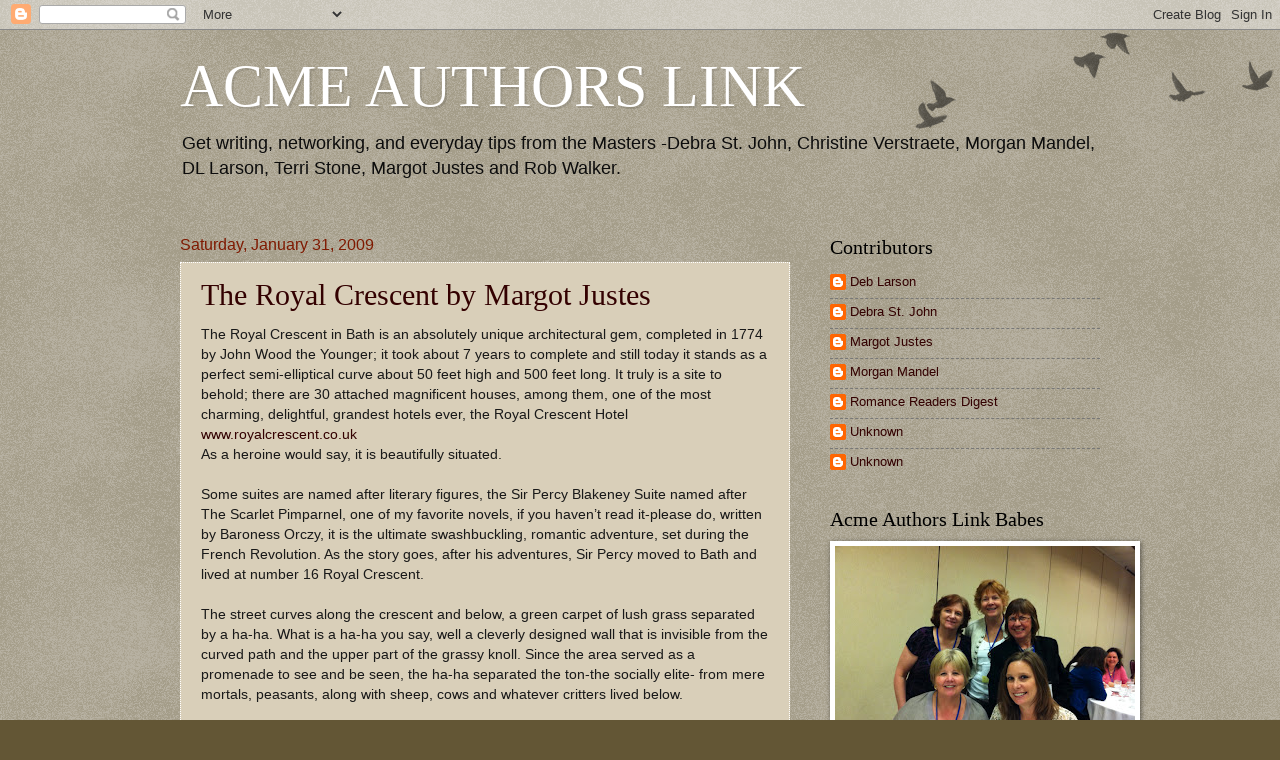

--- FILE ---
content_type: text/html; charset=UTF-8
request_url: https://acmeauthorslink.blogspot.com/2009/01/
body_size: 59085
content:
<!DOCTYPE html>
<html class='v2' dir='ltr' lang='en-US'>
<head>
<link href='https://www.blogger.com/static/v1/widgets/335934321-css_bundle_v2.css' rel='stylesheet' type='text/css'/>
<meta content='width=1100' name='viewport'/>
<meta content='text/html; charset=UTF-8' http-equiv='Content-Type'/>
<meta content='blogger' name='generator'/>
<link href='https://acmeauthorslink.blogspot.com/favicon.ico' rel='icon' type='image/x-icon'/>
<link href='http://acmeauthorslink.blogspot.com/2009/01/' rel='canonical'/>
<link rel="alternate" type="application/atom+xml" title="ACME AUTHORS LINK - Atom" href="https://acmeauthorslink.blogspot.com/feeds/posts/default" />
<link rel="alternate" type="application/rss+xml" title="ACME AUTHORS LINK - RSS" href="https://acmeauthorslink.blogspot.com/feeds/posts/default?alt=rss" />
<link rel="service.post" type="application/atom+xml" title="ACME AUTHORS LINK - Atom" href="https://www.blogger.com/feeds/8674828414021418178/posts/default" />
<!--Can't find substitution for tag [blog.ieCssRetrofitLinks]-->
<meta content='http://acmeauthorslink.blogspot.com/2009/01/' property='og:url'/>
<meta content='ACME AUTHORS LINK' property='og:title'/>
<meta content='Get writing, networking, and everyday tips from the Masters -Debra St. John, Christine Verstraete, Morgan Mandel, DL Larson, Terri Stone, Margot Justes and Rob Walker. ' property='og:description'/>
<title>ACME AUTHORS LINK: January 2009</title>
<style id='page-skin-1' type='text/css'><!--
/*
-----------------------------------------------
Blogger Template Style
Name:     Watermark
Designer: Blogger
URL:      www.blogger.com
----------------------------------------------- */
/* Use this with templates/1ktemplate-*.html */
/* Content
----------------------------------------------- */
body {
font: normal normal 14px Arial, Tahoma, Helvetica, FreeSans, sans-serif;
color: #191919;
background: #635635 url(https://resources.blogblog.com/blogblog/data/1kt/watermark/body_background_birds.png) repeat scroll top left;
}
html body .content-outer {
min-width: 0;
max-width: 100%;
width: 100%;
}
.content-outer {
font-size: 92%;
}
a:link {
text-decoration:none;
color: #330000;
}
a:visited {
text-decoration:none;
color: #60502a;
}
a:hover {
text-decoration:underline;
color: #ff3300;
}
.body-fauxcolumns .cap-top {
margin-top: 30px;
background: transparent url(https://resources.blogblog.com/blogblog/data/1kt/watermark/body_overlay_birds.png) no-repeat scroll top right;
height: 121px;
}
.content-inner {
padding: 0;
}
/* Header
----------------------------------------------- */
.header-inner .Header .titlewrapper,
.header-inner .Header .descriptionwrapper {
padding-left: 20px;
padding-right: 20px;
}
.Header h1 {
font: normal normal 60px Georgia, Utopia, 'Palatino Linotype', Palatino, serif;;
color: #ffffff;
text-shadow: 2px 2px rgba(0, 0, 0, .1);
}
.Header h1 a {
color: #ffffff;
}
.Header .description {
font-size: 140%;
color: #0c0c0c;
}
/* Tabs
----------------------------------------------- */
.tabs-inner .section {
margin: 0 20px;
}
.tabs-inner .PageList, .tabs-inner .LinkList, .tabs-inner .Labels {
margin-left: -11px;
margin-right: -11px;
background-color: #eeddbb;
border-top: 0 solid #ffffff;
border-bottom: 0 solid #ffffff;
-moz-box-shadow: 0 0 0 rgba(0, 0, 0, .3);
-webkit-box-shadow: 0 0 0 rgba(0, 0, 0, .3);
-goog-ms-box-shadow: 0 0 0 rgba(0, 0, 0, .3);
box-shadow: 0 0 0 rgba(0, 0, 0, .3);
}
.tabs-inner .PageList .widget-content,
.tabs-inner .LinkList .widget-content,
.tabs-inner .Labels .widget-content {
margin: -3px -11px;
background: transparent none  no-repeat scroll right;
}
.tabs-inner .widget ul {
padding: 2px 25px;
max-height: 34px;
background: transparent none no-repeat scroll left;
}
.tabs-inner .widget li {
border: none;
}
.tabs-inner .widget li a {
display: inline-block;
padding: .25em 1em;
font: normal normal 20px Georgia, Utopia, 'Palatino Linotype', Palatino, serif;
color: #60502a;
border-right: 1px solid #635635;
}
.tabs-inner .widget li:first-child a {
border-left: 1px solid #635635;
}
.tabs-inner .widget li.selected a, .tabs-inner .widget li a:hover {
color: #003300;
}
/* Headings
----------------------------------------------- */
h2 {
font: normal normal 20px Georgia, Utopia, 'Palatino Linotype', Palatino, serif;
color: #000000;
margin: 0 0 .5em;
}
h2.date-header {
font: normal normal 16px Arial, Tahoma, Helvetica, FreeSans, sans-serif;
color: #7f1900;
}
/* Main
----------------------------------------------- */
.main-inner .column-center-inner,
.main-inner .column-left-inner,
.main-inner .column-right-inner {
padding: 0 5px;
}
.main-outer {
margin-top: 0;
background: transparent none no-repeat scroll top left;
}
.main-inner {
padding-top: 30px;
}
.main-cap-top {
position: relative;
}
.main-cap-top .cap-right {
position: absolute;
height: 0;
width: 100%;
bottom: 0;
background: transparent none repeat-x scroll bottom center;
}
.main-cap-top .cap-left {
position: absolute;
height: 245px;
width: 280px;
right: 0;
bottom: 0;
background: transparent none no-repeat scroll bottom left;
}
/* Posts
----------------------------------------------- */
.post-outer {
padding: 15px 20px;
margin: 0 0 25px;
background: #c0b08a url(https://resources.blogblog.com/blogblog/data/1kt/watermark/post_background_birds.png) repeat scroll top left;
_background-image: none;
border: dotted 1px #ffffff;
-moz-box-shadow: 0 0 0 rgba(0, 0, 0, .1);
-webkit-box-shadow: 0 0 0 rgba(0, 0, 0, .1);
-goog-ms-box-shadow: 0 0 0 rgba(0, 0, 0, .1);
box-shadow: 0 0 0 rgba(0, 0, 0, .1);
}
h3.post-title {
font: normal normal 30px Georgia, Utopia, 'Palatino Linotype', Palatino, serif;
margin: 0;
}
.comments h4 {
font: normal normal 30px Georgia, Utopia, 'Palatino Linotype', Palatino, serif;
margin: 1em 0 0;
}
.post-body {
font-size: 105%;
line-height: 1.5;
position: relative;
}
.post-header {
margin: 0 0 1em;
color: #997755;
}
.post-footer {
margin: 10px 0 0;
padding: 10px 0 0;
color: #997755;
border-top: dashed 1px #777777;
}
#blog-pager {
font-size: 140%
}
#comments .comment-author {
padding-top: 1.5em;
border-top: dashed 1px #777777;
background-position: 0 1.5em;
}
#comments .comment-author:first-child {
padding-top: 0;
border-top: none;
}
.avatar-image-container {
margin: .2em 0 0;
}
/* Comments
----------------------------------------------- */
.comments .comments-content .icon.blog-author {
background-repeat: no-repeat;
background-image: url([data-uri]);
}
.comments .comments-content .loadmore a {
border-top: 1px solid #777777;
border-bottom: 1px solid #777777;
}
.comments .continue {
border-top: 2px solid #777777;
}
/* Widgets
----------------------------------------------- */
.widget ul, .widget #ArchiveList ul.flat {
padding: 0;
list-style: none;
}
.widget ul li, .widget #ArchiveList ul.flat li {
padding: .35em 0;
text-indent: 0;
border-top: dashed 1px #777777;
}
.widget ul li:first-child, .widget #ArchiveList ul.flat li:first-child {
border-top: none;
}
.widget .post-body ul {
list-style: disc;
}
.widget .post-body ul li {
border: none;
}
.widget .zippy {
color: #777777;
}
.post-body img, .post-body .tr-caption-container, .Profile img, .Image img,
.BlogList .item-thumbnail img {
padding: 5px;
background: #fff;
-moz-box-shadow: 1px 1px 5px rgba(0, 0, 0, .5);
-webkit-box-shadow: 1px 1px 5px rgba(0, 0, 0, .5);
-goog-ms-box-shadow: 1px 1px 5px rgba(0, 0, 0, .5);
box-shadow: 1px 1px 5px rgba(0, 0, 0, .5);
}
.post-body img, .post-body .tr-caption-container {
padding: 8px;
}
.post-body .tr-caption-container {
color: #333333;
}
.post-body .tr-caption-container img {
padding: 0;
background: transparent;
border: none;
-moz-box-shadow: 0 0 0 rgba(0, 0, 0, .1);
-webkit-box-shadow: 0 0 0 rgba(0, 0, 0, .1);
-goog-ms-box-shadow: 0 0 0 rgba(0, 0, 0, .1);
box-shadow: 0 0 0 rgba(0, 0, 0, .1);
}
/* Footer
----------------------------------------------- */
.footer-outer {
color:#ccbb99;
background: #60502a url(https://resources.blogblog.com/blogblog/data/1kt/watermark/body_background_navigator.png) repeat scroll top left;
}
.footer-outer a {
color: #ff7755;
}
.footer-outer a:visited {
color: #dd5533;
}
.footer-outer a:hover {
color: #ff9977;
}
.footer-outer .widget h2 {
color: #eeddbb;
}
/* Mobile
----------------------------------------------- */
body.mobile  {
background-size: 100% auto;
}
.mobile .body-fauxcolumn-outer {
background: transparent none repeat scroll top left;
}
html .mobile .mobile-date-outer {
border-bottom: none;
background: #c0b08a url(https://resources.blogblog.com/blogblog/data/1kt/watermark/post_background_birds.png) repeat scroll top left;
_background-image: none;
margin-bottom: 10px;
}
.mobile .main-inner .date-outer {
padding: 0;
}
.mobile .main-inner .date-header {
margin: 10px;
}
.mobile .main-cap-top {
z-index: -1;
}
.mobile .content-outer {
font-size: 100%;
}
.mobile .post-outer {
padding: 10px;
}
.mobile .main-cap-top .cap-left {
background: transparent none no-repeat scroll bottom left;
}
.mobile .body-fauxcolumns .cap-top {
margin: 0;
}
.mobile-link-button {
background: #c0b08a url(https://resources.blogblog.com/blogblog/data/1kt/watermark/post_background_birds.png) repeat scroll top left;
}
.mobile-link-button a:link, .mobile-link-button a:visited {
color: #330000;
}
.mobile-index-date .date-header {
color: #7f1900;
}
.mobile-index-contents {
color: #191919;
}
.mobile .tabs-inner .section {
margin: 0;
}
.mobile .tabs-inner .PageList {
margin-left: 0;
margin-right: 0;
}
.mobile .tabs-inner .PageList .widget-content {
margin: 0;
color: #003300;
background: #c0b08a url(https://resources.blogblog.com/blogblog/data/1kt/watermark/post_background_birds.png) repeat scroll top left;
}
.mobile .tabs-inner .PageList .widget-content .pagelist-arrow {
border-left: 1px solid #635635;
}

--></style>
<style id='template-skin-1' type='text/css'><!--
body {
min-width: 960px;
}
.content-outer, .content-fauxcolumn-outer, .region-inner {
min-width: 960px;
max-width: 960px;
_width: 960px;
}
.main-inner .columns {
padding-left: 0;
padding-right: 310px;
}
.main-inner .fauxcolumn-center-outer {
left: 0;
right: 310px;
/* IE6 does not respect left and right together */
_width: expression(this.parentNode.offsetWidth -
parseInt("0") -
parseInt("310px") + 'px');
}
.main-inner .fauxcolumn-left-outer {
width: 0;
}
.main-inner .fauxcolumn-right-outer {
width: 310px;
}
.main-inner .column-left-outer {
width: 0;
right: 100%;
margin-left: -0;
}
.main-inner .column-right-outer {
width: 310px;
margin-right: -310px;
}
#layout {
min-width: 0;
}
#layout .content-outer {
min-width: 0;
width: 800px;
}
#layout .region-inner {
min-width: 0;
width: auto;
}
body#layout div.add_widget {
padding: 8px;
}
body#layout div.add_widget a {
margin-left: 32px;
}
--></style>
<link href='https://www.blogger.com/dyn-css/authorization.css?targetBlogID=8674828414021418178&amp;zx=40b18770-21f7-4349-b000-944bb6053a47' media='none' onload='if(media!=&#39;all&#39;)media=&#39;all&#39;' rel='stylesheet'/><noscript><link href='https://www.blogger.com/dyn-css/authorization.css?targetBlogID=8674828414021418178&amp;zx=40b18770-21f7-4349-b000-944bb6053a47' rel='stylesheet'/></noscript>
<meta name='google-adsense-platform-account' content='ca-host-pub-1556223355139109'/>
<meta name='google-adsense-platform-domain' content='blogspot.com'/>

</head>
<body class='loading variant-birds'>
<div class='navbar section' id='navbar' name='Navbar'><div class='widget Navbar' data-version='1' id='Navbar1'><script type="text/javascript">
    function setAttributeOnload(object, attribute, val) {
      if(window.addEventListener) {
        window.addEventListener('load',
          function(){ object[attribute] = val; }, false);
      } else {
        window.attachEvent('onload', function(){ object[attribute] = val; });
      }
    }
  </script>
<div id="navbar-iframe-container"></div>
<script type="text/javascript" src="https://apis.google.com/js/platform.js"></script>
<script type="text/javascript">
      gapi.load("gapi.iframes:gapi.iframes.style.bubble", function() {
        if (gapi.iframes && gapi.iframes.getContext) {
          gapi.iframes.getContext().openChild({
              url: 'https://www.blogger.com/navbar/8674828414021418178?origin\x3dhttps://acmeauthorslink.blogspot.com',
              where: document.getElementById("navbar-iframe-container"),
              id: "navbar-iframe"
          });
        }
      });
    </script><script type="text/javascript">
(function() {
var script = document.createElement('script');
script.type = 'text/javascript';
script.src = '//pagead2.googlesyndication.com/pagead/js/google_top_exp.js';
var head = document.getElementsByTagName('head')[0];
if (head) {
head.appendChild(script);
}})();
</script>
</div></div>
<div class='body-fauxcolumns'>
<div class='fauxcolumn-outer body-fauxcolumn-outer'>
<div class='cap-top'>
<div class='cap-left'></div>
<div class='cap-right'></div>
</div>
<div class='fauxborder-left'>
<div class='fauxborder-right'></div>
<div class='fauxcolumn-inner'>
</div>
</div>
<div class='cap-bottom'>
<div class='cap-left'></div>
<div class='cap-right'></div>
</div>
</div>
</div>
<div class='content'>
<div class='content-fauxcolumns'>
<div class='fauxcolumn-outer content-fauxcolumn-outer'>
<div class='cap-top'>
<div class='cap-left'></div>
<div class='cap-right'></div>
</div>
<div class='fauxborder-left'>
<div class='fauxborder-right'></div>
<div class='fauxcolumn-inner'>
</div>
</div>
<div class='cap-bottom'>
<div class='cap-left'></div>
<div class='cap-right'></div>
</div>
</div>
</div>
<div class='content-outer'>
<div class='content-cap-top cap-top'>
<div class='cap-left'></div>
<div class='cap-right'></div>
</div>
<div class='fauxborder-left content-fauxborder-left'>
<div class='fauxborder-right content-fauxborder-right'></div>
<div class='content-inner'>
<header>
<div class='header-outer'>
<div class='header-cap-top cap-top'>
<div class='cap-left'></div>
<div class='cap-right'></div>
</div>
<div class='fauxborder-left header-fauxborder-left'>
<div class='fauxborder-right header-fauxborder-right'></div>
<div class='region-inner header-inner'>
<div class='header section' id='header' name='Header'><div class='widget Header' data-version='1' id='Header1'>
<div id='header-inner'>
<div class='titlewrapper'>
<h1 class='title'>
<a href='https://acmeauthorslink.blogspot.com/'>
ACME AUTHORS LINK
</a>
</h1>
</div>
<div class='descriptionwrapper'>
<p class='description'><span>Get writing, networking, and everyday tips from the Masters -Debra St. John, Christine Verstraete, Morgan Mandel, DL Larson, Terri Stone, Margot Justes and Rob Walker. </span></p>
</div>
</div>
</div></div>
</div>
</div>
<div class='header-cap-bottom cap-bottom'>
<div class='cap-left'></div>
<div class='cap-right'></div>
</div>
</div>
</header>
<div class='tabs-outer'>
<div class='tabs-cap-top cap-top'>
<div class='cap-left'></div>
<div class='cap-right'></div>
</div>
<div class='fauxborder-left tabs-fauxborder-left'>
<div class='fauxborder-right tabs-fauxborder-right'></div>
<div class='region-inner tabs-inner'>
<div class='tabs no-items section' id='crosscol' name='Cross-Column'></div>
<div class='tabs no-items section' id='crosscol-overflow' name='Cross-Column 2'></div>
</div>
</div>
<div class='tabs-cap-bottom cap-bottom'>
<div class='cap-left'></div>
<div class='cap-right'></div>
</div>
</div>
<div class='main-outer'>
<div class='main-cap-top cap-top'>
<div class='cap-left'></div>
<div class='cap-right'></div>
</div>
<div class='fauxborder-left main-fauxborder-left'>
<div class='fauxborder-right main-fauxborder-right'></div>
<div class='region-inner main-inner'>
<div class='columns fauxcolumns'>
<div class='fauxcolumn-outer fauxcolumn-center-outer'>
<div class='cap-top'>
<div class='cap-left'></div>
<div class='cap-right'></div>
</div>
<div class='fauxborder-left'>
<div class='fauxborder-right'></div>
<div class='fauxcolumn-inner'>
</div>
</div>
<div class='cap-bottom'>
<div class='cap-left'></div>
<div class='cap-right'></div>
</div>
</div>
<div class='fauxcolumn-outer fauxcolumn-left-outer'>
<div class='cap-top'>
<div class='cap-left'></div>
<div class='cap-right'></div>
</div>
<div class='fauxborder-left'>
<div class='fauxborder-right'></div>
<div class='fauxcolumn-inner'>
</div>
</div>
<div class='cap-bottom'>
<div class='cap-left'></div>
<div class='cap-right'></div>
</div>
</div>
<div class='fauxcolumn-outer fauxcolumn-right-outer'>
<div class='cap-top'>
<div class='cap-left'></div>
<div class='cap-right'></div>
</div>
<div class='fauxborder-left'>
<div class='fauxborder-right'></div>
<div class='fauxcolumn-inner'>
</div>
</div>
<div class='cap-bottom'>
<div class='cap-left'></div>
<div class='cap-right'></div>
</div>
</div>
<!-- corrects IE6 width calculation -->
<div class='columns-inner'>
<div class='column-center-outer'>
<div class='column-center-inner'>
<div class='main section' id='main' name='Main'><div class='widget Blog' data-version='1' id='Blog1'>
<div class='blog-posts hfeed'>

          <div class="date-outer">
        
<h2 class='date-header'><span>Saturday, January 31, 2009</span></h2>

          <div class="date-posts">
        
<div class='post-outer'>
<div class='post hentry uncustomized-post-template' itemprop='blogPost' itemscope='itemscope' itemtype='http://schema.org/BlogPosting'>
<meta content='8674828414021418178' itemprop='blogId'/>
<meta content='6224245562310910031' itemprop='postId'/>
<a name='6224245562310910031'></a>
<h3 class='post-title entry-title' itemprop='name'>
<a href='https://acmeauthorslink.blogspot.com/2009/01/royal-crescent-by-margot-justes.html'>The Royal Crescent by Margot Justes</a>
</h3>
<div class='post-header'>
<div class='post-header-line-1'></div>
</div>
<div class='post-body entry-content' id='post-body-6224245562310910031' itemprop='description articleBody'>
The Royal Crescent in Bath is an absolutely unique architectural gem, completed in 1774 by John Wood the Younger; it took about 7 years to complete and still today it stands as a perfect semi-elliptical curve about 50 feet high and 500 feet long. It truly is a site to behold; there are 30 attached magnificent houses, among them, one of the most charming, delightful, grandest hotels ever, the Royal Crescent Hotel <a href="http://www.royalcrescent.co.uk/">www.royalcrescent.co.uk</a><br />As a heroine would say, it is beautifully situated.<br /><br />Some suites are named after literary figures, the Sir Percy Blakeney Suite named after The Scarlet Pimparnel, one of my favorite novels, if you haven&#8217;t read it-please do, written by Baroness Orczy, it is the ultimate swashbuckling, romantic adventure, set during the French Revolution. As the story goes, after his adventures, Sir Percy moved to Bath and lived at number 16 Royal Crescent.<br /><br />The street curves along the crescent and below, a green carpet of lush grass separated by a ha-ha. What is a ha-ha you say, well a cleverly designed wall that is invisible from the curved path and the upper part of the grassy knoll. Since the area served as a promenade  to see and be seen, the ha-ha separated the ton-the socially elite- from mere mortals, peasants, along with sheep, cows and whatever critters lived below.<br /><br />Number 1 Royal Crescent is a renowned museum that perfectly depicts the affluent Georgian lifestyle; fully restored it is owned by the Bath Preservation Trust, and truly  well worth a visit.<br /><br />Walking up a slight incline on Brock Street the panoramic view of the Crescent is truly breathtaking, and writing these travelogues has been enormously difficult, because what I want to do is hop on a plane, spend some more time in Bath, instead, I&#8217;ll re-read the Scarlet Pimpernel-it has been a while since I&#8217;ve read it.<br /><br />Till next Time,<br />Margot Justes<br /><br />A Hotel in Paris ISBN 978-1-59080-534-3<br />Art brought her to Paris, then a stranger&#8217;s death changes her life.<br />Missing  ISBN 978-1-59080-611 1- February 2009<br /><a href="http://www.mjustes.com/">www.mjustes.com</a><br />available on amazon.com
<div style='clear: both;'></div>
</div>
<div class='post-footer'>
<div class='post-footer-line post-footer-line-1'>
<span class='post-author vcard'>
Posted by
<span class='fn' itemprop='author' itemscope='itemscope' itemtype='http://schema.org/Person'>
<meta content='https://www.blogger.com/profile/07512602803694626704' itemprop='url'/>
<a class='g-profile' href='https://www.blogger.com/profile/07512602803694626704' rel='author' title='author profile'>
<span itemprop='name'>Margot Justes</span>
</a>
</span>
</span>
<span class='post-timestamp'>
at
<meta content='http://acmeauthorslink.blogspot.com/2009/01/royal-crescent-by-margot-justes.html' itemprop='url'/>
<a class='timestamp-link' href='https://acmeauthorslink.blogspot.com/2009/01/royal-crescent-by-margot-justes.html' rel='bookmark' title='permanent link'><abbr class='published' itemprop='datePublished' title='2009-01-31T17:10:00-06:00'>Saturday, January 31, 2009</abbr></a>
</span>
<span class='post-comment-link'>
<a class='comment-link' href='https://www.blogger.com/comment/fullpage/post/8674828414021418178/6224245562310910031' onclick='javascript:window.open(this.href, "bloggerPopup", "toolbar=0,location=0,statusbar=1,menubar=0,scrollbars=yes,width=640,height=500"); return false;'>
4 comments:
  </a>
</span>
<span class='post-icons'>
<span class='item-control blog-admin pid-1783455721'>
<a href='https://www.blogger.com/post-edit.g?blogID=8674828414021418178&postID=6224245562310910031&from=pencil' title='Edit Post'>
<img alt='' class='icon-action' height='18' src='https://resources.blogblog.com/img/icon18_edit_allbkg.gif' width='18'/>
</a>
</span>
</span>
<div class='post-share-buttons goog-inline-block'>
<a class='goog-inline-block share-button sb-email' href='https://www.blogger.com/share-post.g?blogID=8674828414021418178&postID=6224245562310910031&target=email' target='_blank' title='Email This'><span class='share-button-link-text'>Email This</span></a><a class='goog-inline-block share-button sb-blog' href='https://www.blogger.com/share-post.g?blogID=8674828414021418178&postID=6224245562310910031&target=blog' onclick='window.open(this.href, "_blank", "height=270,width=475"); return false;' target='_blank' title='BlogThis!'><span class='share-button-link-text'>BlogThis!</span></a><a class='goog-inline-block share-button sb-twitter' href='https://www.blogger.com/share-post.g?blogID=8674828414021418178&postID=6224245562310910031&target=twitter' target='_blank' title='Share to X'><span class='share-button-link-text'>Share to X</span></a><a class='goog-inline-block share-button sb-facebook' href='https://www.blogger.com/share-post.g?blogID=8674828414021418178&postID=6224245562310910031&target=facebook' onclick='window.open(this.href, "_blank", "height=430,width=640"); return false;' target='_blank' title='Share to Facebook'><span class='share-button-link-text'>Share to Facebook</span></a><a class='goog-inline-block share-button sb-pinterest' href='https://www.blogger.com/share-post.g?blogID=8674828414021418178&postID=6224245562310910031&target=pinterest' target='_blank' title='Share to Pinterest'><span class='share-button-link-text'>Share to Pinterest</span></a>
</div>
</div>
<div class='post-footer-line post-footer-line-2'>
<span class='post-labels'>
</span>
</div>
<div class='post-footer-line post-footer-line-3'>
<span class='post-location'>
</span>
</div>
</div>
</div>
</div>

          </div></div>
        

          <div class="date-outer">
        
<h2 class='date-header'><span>Friday, January 30, 2009</span></h2>

          <div class="date-posts">
        
<div class='post-outer'>
<div class='post hentry uncustomized-post-template' itemprop='blogPost' itemscope='itemscope' itemtype='http://schema.org/BlogPosting'>
<meta content='8674828414021418178' itemprop='blogId'/>
<meta content='2096230002268984727' itemprop='postId'/>
<a name='2096230002268984727'></a>
<h3 class='post-title entry-title' itemprop='name'>
<a href='https://acmeauthorslink.blogspot.com/2009/01/what-shapes-your-dialogue-in-by-robert.html'>What Shape's Your Dialogue In? By Robert W. Walker</a>
</h3>
<div class='post-header'>
<div class='post-header-line-1'></div>
</div>
<div class='post-body entry-content' id='post-body-2096230002268984727' itemprop='description articleBody'>
Voice is everything in fiction and every voice of each character a writer creates is another voice, or role--a part to be played, and every voice must be as distinct as the character's fingerprints. <br /><br />To that end your characters must not sound so much alike, as if they had all gone to the same finishing school (gramatically spot on, Reginald) or likewise all sound as if they have had the same street jibe crammd into their heads so that only THEY know what is being said to one another. Being a book doctor, I have seen it both ways.<br /><br />A play wherein only one character speaks my language while all the others speak in such "jive talk" as to make no sense to the general reader.  A novel in which each character speaks in exacting gramatical certitude.It does not work. <br /><br />Every character should have some quirks of a verbal nature.  You don't want all your main characters walking alike so why are they all talking alike?  They don't all come from the same Stanford or Harvard background, do they?  <br /><br />Some don't give a blankety-blank what comes out of their mouths, while others are guarded, and a man of few words is quite the opposite of a verbose fellow.  Sometimes an overweight person talks overly, sometimes just the opposite.  Character is built into language patterns.  Work hard to both see and hear the language of each character.  Let him or her tell you how they talk.  <br /><br />Don't force your patterns onto your creations. A guy working the back of a trash truck is gonna talk some funny way different from the professor or the cemetery administrator, but the grave digger and the trash-man might very well speak the same "language" to one another as the prof might to the administrator. <br /><br />Key into the sound of the bell being rung by one character as opposed to the sound of the bell rung by the other guy.  Take in their psychology, their history, their upbrininging and station in life. <br /><br />It all comes through in the voice...in the dialogue. "I believe it is coming on a storm," Hector, the professor said to Elaine.<br /><br />"Comin' up a storm, eh what?" asked Liam, the caretaker to Elaine.<br /><br />"I quite agree," replied Elaine in both instances, but she might give Hector a look, whereas she keeps her eyes to herself with Liam. <br /><br />For more on dialogue dig through the archives of ACME and you will be surprised to see that the topic has come up before, and there are many examples in the archives here. <br /><br />Happy Writing one and all, <br />Rob Walker<br /><a href="http://www.robertwalkerbooks.com">www.robertwalkerbooks.com</a>
<div style='clear: both;'></div>
</div>
<div class='post-footer'>
<div class='post-footer-line post-footer-line-1'>
<span class='post-author vcard'>
Posted by
<span class='fn' itemprop='author' itemscope='itemscope' itemtype='http://schema.org/Person'>
<meta content='https://www.blogger.com/profile/10118929301591850918' itemprop='url'/>
<a class='g-profile' href='https://www.blogger.com/profile/10118929301591850918' rel='author' title='author profile'>
<span itemprop='name'>Morgan Mandel</span>
</a>
</span>
</span>
<span class='post-timestamp'>
at
<meta content='http://acmeauthorslink.blogspot.com/2009/01/what-shapes-your-dialogue-in-by-robert.html' itemprop='url'/>
<a class='timestamp-link' href='https://acmeauthorslink.blogspot.com/2009/01/what-shapes-your-dialogue-in-by-robert.html' rel='bookmark' title='permanent link'><abbr class='published' itemprop='datePublished' title='2009-01-30T06:05:00-06:00'>Friday, January 30, 2009</abbr></a>
</span>
<span class='post-comment-link'>
<a class='comment-link' href='https://www.blogger.com/comment/fullpage/post/8674828414021418178/2096230002268984727' onclick='javascript:window.open(this.href, "bloggerPopup", "toolbar=0,location=0,statusbar=1,menubar=0,scrollbars=yes,width=640,height=500"); return false;'>
2 comments:
  </a>
</span>
<span class='post-icons'>
<span class='item-control blog-admin pid-1512018825'>
<a href='https://www.blogger.com/post-edit.g?blogID=8674828414021418178&postID=2096230002268984727&from=pencil' title='Edit Post'>
<img alt='' class='icon-action' height='18' src='https://resources.blogblog.com/img/icon18_edit_allbkg.gif' width='18'/>
</a>
</span>
</span>
<div class='post-share-buttons goog-inline-block'>
<a class='goog-inline-block share-button sb-email' href='https://www.blogger.com/share-post.g?blogID=8674828414021418178&postID=2096230002268984727&target=email' target='_blank' title='Email This'><span class='share-button-link-text'>Email This</span></a><a class='goog-inline-block share-button sb-blog' href='https://www.blogger.com/share-post.g?blogID=8674828414021418178&postID=2096230002268984727&target=blog' onclick='window.open(this.href, "_blank", "height=270,width=475"); return false;' target='_blank' title='BlogThis!'><span class='share-button-link-text'>BlogThis!</span></a><a class='goog-inline-block share-button sb-twitter' href='https://www.blogger.com/share-post.g?blogID=8674828414021418178&postID=2096230002268984727&target=twitter' target='_blank' title='Share to X'><span class='share-button-link-text'>Share to X</span></a><a class='goog-inline-block share-button sb-facebook' href='https://www.blogger.com/share-post.g?blogID=8674828414021418178&postID=2096230002268984727&target=facebook' onclick='window.open(this.href, "_blank", "height=430,width=640"); return false;' target='_blank' title='Share to Facebook'><span class='share-button-link-text'>Share to Facebook</span></a><a class='goog-inline-block share-button sb-pinterest' href='https://www.blogger.com/share-post.g?blogID=8674828414021418178&postID=2096230002268984727&target=pinterest' target='_blank' title='Share to Pinterest'><span class='share-button-link-text'>Share to Pinterest</span></a>
</div>
</div>
<div class='post-footer-line post-footer-line-2'>
<span class='post-labels'>
</span>
</div>
<div class='post-footer-line post-footer-line-3'>
<span class='post-location'>
</span>
</div>
</div>
</div>
</div>

          </div></div>
        

          <div class="date-outer">
        
<h2 class='date-header'><span>Thursday, January 29, 2009</span></h2>

          <div class="date-posts">
        
<div class='post-outer'>
<div class='post hentry uncustomized-post-template' itemprop='blogPost' itemscope='itemscope' itemtype='http://schema.org/BlogPosting'>
<meta content='8674828414021418178' itemprop='blogId'/>
<meta content='1546628684026919876' itemprop='postId'/>
<a name='1546628684026919876'></a>
<h3 class='post-title entry-title' itemprop='name'>
<a href='https://acmeauthorslink.blogspot.com/2009/01/what-vision-by-dl-larson.html'>What A Vision!  by DL Larson</a>
</h3>
<div class='post-header'>
<div class='post-header-line-1'></div>
</div>
<div class='post-body entry-content' id='post-body-1546628684026919876' itemprop='description articleBody'>
On my recent trip to California, my husband and I visited an <em>engineering marvel</em> called the Palm Springs Aerial Tramway.  If you are afraid of heights, then this excursion might not be for you; the mountain station sits atop the San Jacinto Peak at 8,516 feet.  The eight and a half minute trip by fancy cable car is like traveling from Sonora to the Canadian tundra.  It's a geological miracle.<br /><br />The experience is awe inspiring, the view spectacular, but what really captured my heart was the history behind building this architectural titan.  Electrical engineer Francis F. Crocker had a vision to build a tram straight up the mountain.  The year was 1935.  Newspapers quickly nicknamed the idea as <em>Crocker's Folly</em>.  World War II shelved the plan, then the Korean War stole his dream once more.  Finaly in 1960 Crocker approached the California governor Earl Warren for permission to resume.  No government money was used in building the towers, and Crocker hired the best engineers in the world, many from Switzerland who were already familiar with the many obstacles in facing such a task as building into a mountain. The use of helicopters took much of the equipment up the mountain.  The winds alone would have had me thinking twice on taking that kind of ride. <br /><br />In 1963, the Palm Springs Aerial Tramway opened.  It's been called the Eighth Wonder of the World.  In 2001 the orginal cars were replaced by cars with rotating floors.  Let me tell you, the panoramic view is so cool, and the dip and sway when passing through the towers is better than a Disney ride!  <br /><br />As I viewed the valley, then the boulders and crevices along the trams path, I marvelled that someone would hang on to a dream for over thirty years.  Mr. Crocker never let go of his dream.  He faced untold obstacles, yet his focus is to be commended.  So the next time I get a little down in the mouth with my writing career, thinking I'll never finish what I started, never make it big, never get the satisfaction I'm seeking ... you know what I'm talking about...  Well, I will remember my tramride, I will remember the fortitude it took for Mr. Crocker to see his dream become a reality.  So I will hang on.  I firmly believe the journey is just as important as the vision!<br /><br />Til next time ~<br /><br />DL Larson
<div style='clear: both;'></div>
</div>
<div class='post-footer'>
<div class='post-footer-line post-footer-line-1'>
<span class='post-author vcard'>
Posted by
<span class='fn' itemprop='author' itemscope='itemscope' itemtype='http://schema.org/Person'>
<meta content='https://www.blogger.com/profile/14115066586448611470' itemprop='url'/>
<a class='g-profile' href='https://www.blogger.com/profile/14115066586448611470' rel='author' title='author profile'>
<span itemprop='name'>Deb Larson</span>
</a>
</span>
</span>
<span class='post-timestamp'>
at
<meta content='http://acmeauthorslink.blogspot.com/2009/01/what-vision-by-dl-larson.html' itemprop='url'/>
<a class='timestamp-link' href='https://acmeauthorslink.blogspot.com/2009/01/what-vision-by-dl-larson.html' rel='bookmark' title='permanent link'><abbr class='published' itemprop='datePublished' title='2009-01-29T08:59:00-06:00'>Thursday, January 29, 2009</abbr></a>
</span>
<span class='post-comment-link'>
<a class='comment-link' href='https://www.blogger.com/comment/fullpage/post/8674828414021418178/1546628684026919876' onclick='javascript:window.open(this.href, "bloggerPopup", "toolbar=0,location=0,statusbar=1,menubar=0,scrollbars=yes,width=640,height=500"); return false;'>
1 comment:
  </a>
</span>
<span class='post-icons'>
<span class='item-control blog-admin pid-1873125776'>
<a href='https://www.blogger.com/post-edit.g?blogID=8674828414021418178&postID=1546628684026919876&from=pencil' title='Edit Post'>
<img alt='' class='icon-action' height='18' src='https://resources.blogblog.com/img/icon18_edit_allbkg.gif' width='18'/>
</a>
</span>
</span>
<div class='post-share-buttons goog-inline-block'>
<a class='goog-inline-block share-button sb-email' href='https://www.blogger.com/share-post.g?blogID=8674828414021418178&postID=1546628684026919876&target=email' target='_blank' title='Email This'><span class='share-button-link-text'>Email This</span></a><a class='goog-inline-block share-button sb-blog' href='https://www.blogger.com/share-post.g?blogID=8674828414021418178&postID=1546628684026919876&target=blog' onclick='window.open(this.href, "_blank", "height=270,width=475"); return false;' target='_blank' title='BlogThis!'><span class='share-button-link-text'>BlogThis!</span></a><a class='goog-inline-block share-button sb-twitter' href='https://www.blogger.com/share-post.g?blogID=8674828414021418178&postID=1546628684026919876&target=twitter' target='_blank' title='Share to X'><span class='share-button-link-text'>Share to X</span></a><a class='goog-inline-block share-button sb-facebook' href='https://www.blogger.com/share-post.g?blogID=8674828414021418178&postID=1546628684026919876&target=facebook' onclick='window.open(this.href, "_blank", "height=430,width=640"); return false;' target='_blank' title='Share to Facebook'><span class='share-button-link-text'>Share to Facebook</span></a><a class='goog-inline-block share-button sb-pinterest' href='https://www.blogger.com/share-post.g?blogID=8674828414021418178&postID=1546628684026919876&target=pinterest' target='_blank' title='Share to Pinterest'><span class='share-button-link-text'>Share to Pinterest</span></a>
</div>
</div>
<div class='post-footer-line post-footer-line-2'>
<span class='post-labels'>
</span>
</div>
<div class='post-footer-line post-footer-line-3'>
<span class='post-location'>
</span>
</div>
</div>
</div>
</div>

          </div></div>
        

          <div class="date-outer">
        
<h2 class='date-header'><span>Wednesday, January 28, 2009</span></h2>

          <div class="date-posts">
        
<div class='post-outer'>
<div class='post hentry uncustomized-post-template' itemprop='blogPost' itemscope='itemscope' itemtype='http://schema.org/BlogPosting'>
<meta content='8674828414021418178' itemprop='blogId'/>
<meta content='3636631570622814821' itemprop='postId'/>
<a name='3636631570622814821'></a>
<h3 class='post-title entry-title' itemprop='name'>
<a href='https://acmeauthorslink.blogspot.com/2009/01/social-networks.html'>Social Networks</a>
</h3>
<div class='post-header'>
<div class='post-header-line-1'></div>
</div>
<div class='post-body entry-content' id='post-body-3636631570622814821' itemprop='description articleBody'>
I founded <a href="http://bookplace.ning.com">Book Place </a>to provide authors a forum to promote their books. I visit there often, interact with its members and post previews on the front page to advertise coming events, such as special guest appearances on my blogs. <br /><br />Another place I like to visit is <a href="http://www.myspace.com/morganmandel">MySpace</a>, where I can make friends with not only book people, but those from all walks of life. I often take advantage of their bulletin boards to tell friends what's happening in my world.  <br /><br />I stop off at <a href="http://www.facebook.com/editaccount.php?networks#/profile.php?id=511168549&amp;ref=profile">Facebook</a>, <a href="http://www.bebo.com/morganmandel">Bebo</a> and <a href="http://www.goodreads.com/author/show/1112407.Morgan_Mandel">GoodReads</a>, but not as often because of time constraints.<br /><br />The network I do visit many times each day is <a href="http://twitter.com/morganmandel">Twitter</a>. That's because it's so simple.  It's fast and easy and contains no ads. I can get in, post a message about my latest blog, and get out of there knowing anyone who is following me can see my message.<br /><br />By the way, if you click any of the links above, you can join me on these networks.<br /><br />What about you? What are your favorite social networks? Is there one you use more  than the others? Why? Please share.
<div style='clear: both;'></div>
</div>
<div class='post-footer'>
<div class='post-footer-line post-footer-line-1'>
<span class='post-author vcard'>
Posted by
<span class='fn' itemprop='author' itemscope='itemscope' itemtype='http://schema.org/Person'>
<meta content='https://www.blogger.com/profile/10118929301591850918' itemprop='url'/>
<a class='g-profile' href='https://www.blogger.com/profile/10118929301591850918' rel='author' title='author profile'>
<span itemprop='name'>Morgan Mandel</span>
</a>
</span>
</span>
<span class='post-timestamp'>
at
<meta content='http://acmeauthorslink.blogspot.com/2009/01/social-networks.html' itemprop='url'/>
<a class='timestamp-link' href='https://acmeauthorslink.blogspot.com/2009/01/social-networks.html' rel='bookmark' title='permanent link'><abbr class='published' itemprop='datePublished' title='2009-01-28T06:56:00-06:00'>Wednesday, January 28, 2009</abbr></a>
</span>
<span class='post-comment-link'>
<a class='comment-link' href='https://www.blogger.com/comment/fullpage/post/8674828414021418178/3636631570622814821' onclick='javascript:window.open(this.href, "bloggerPopup", "toolbar=0,location=0,statusbar=1,menubar=0,scrollbars=yes,width=640,height=500"); return false;'>
11 comments:
  </a>
</span>
<span class='post-icons'>
<span class='item-control blog-admin pid-1512018825'>
<a href='https://www.blogger.com/post-edit.g?blogID=8674828414021418178&postID=3636631570622814821&from=pencil' title='Edit Post'>
<img alt='' class='icon-action' height='18' src='https://resources.blogblog.com/img/icon18_edit_allbkg.gif' width='18'/>
</a>
</span>
</span>
<div class='post-share-buttons goog-inline-block'>
<a class='goog-inline-block share-button sb-email' href='https://www.blogger.com/share-post.g?blogID=8674828414021418178&postID=3636631570622814821&target=email' target='_blank' title='Email This'><span class='share-button-link-text'>Email This</span></a><a class='goog-inline-block share-button sb-blog' href='https://www.blogger.com/share-post.g?blogID=8674828414021418178&postID=3636631570622814821&target=blog' onclick='window.open(this.href, "_blank", "height=270,width=475"); return false;' target='_blank' title='BlogThis!'><span class='share-button-link-text'>BlogThis!</span></a><a class='goog-inline-block share-button sb-twitter' href='https://www.blogger.com/share-post.g?blogID=8674828414021418178&postID=3636631570622814821&target=twitter' target='_blank' title='Share to X'><span class='share-button-link-text'>Share to X</span></a><a class='goog-inline-block share-button sb-facebook' href='https://www.blogger.com/share-post.g?blogID=8674828414021418178&postID=3636631570622814821&target=facebook' onclick='window.open(this.href, "_blank", "height=430,width=640"); return false;' target='_blank' title='Share to Facebook'><span class='share-button-link-text'>Share to Facebook</span></a><a class='goog-inline-block share-button sb-pinterest' href='https://www.blogger.com/share-post.g?blogID=8674828414021418178&postID=3636631570622814821&target=pinterest' target='_blank' title='Share to Pinterest'><span class='share-button-link-text'>Share to Pinterest</span></a>
</div>
</div>
<div class='post-footer-line post-footer-line-2'>
<span class='post-labels'>
Labels:
<a href='https://acmeauthorslink.blogspot.com/search/label/Book%20Place' rel='tag'>Book Place</a>,
<a href='https://acmeauthorslink.blogspot.com/search/label/Facebook' rel='tag'>Facebook</a>,
<a href='https://acmeauthorslink.blogspot.com/search/label/Goodreads' rel='tag'>Goodreads</a>,
<a href='https://acmeauthorslink.blogspot.com/search/label/MySpace' rel='tag'>MySpace</a>,
<a href='https://acmeauthorslink.blogspot.com/search/label/social%20networks' rel='tag'>social networks</a>,
<a href='https://acmeauthorslink.blogspot.com/search/label/Twitter' rel='tag'>Twitter</a>
</span>
</div>
<div class='post-footer-line post-footer-line-3'>
<span class='post-location'>
</span>
</div>
</div>
</div>
</div>

          </div></div>
        

          <div class="date-outer">
        
<h2 class='date-header'><span>Tuesday, January 27, 2009</span></h2>

          <div class="date-posts">
        
<div class='post-outer'>
<div class='post hentry uncustomized-post-template' itemprop='blogPost' itemscope='itemscope' itemtype='http://schema.org/BlogPosting'>
<meta content='8674828414021418178' itemprop='blogId'/>
<meta content='9178495824321556845' itemprop='postId'/>
<a name='9178495824321556845'></a>
<h3 class='post-title entry-title' itemprop='name'>
<a href='https://acmeauthorslink.blogspot.com/2009/01/when-love-is-murder.html'>When Love is Murder</a>
</h3>
<div class='post-header'>
<div class='post-header-line-1'></div>
</div>
<div class='post-body entry-content' id='post-body-9178495824321556845' itemprop='description articleBody'>
Catchy title huh!  Love is Murder CON, or more familiarly LIM, is a wonderful Con held in Feb each year, and for 2009 it's coming up soon (Feb 6-8).  Go to www.loveismurder.net for more information.  But before I go on I must let you know that I am on the board for this Con but lots of members of this blog will be at LIM this year so take a gander at the website and please join us if you haven't signed up already.  I have to say that LIM is one of the best and most fun Cons I've been to and been involved with and lots of folks seem to agree.<br /><br />Being a board memeber is rather interesting and exiciting.  Long before I became a member of the LIM board, I of course like many others attended lots of writers conferences/conventions (LIM inlcuded) and from that perspective I often thought and questioned why certain Cons ran things the way they did.  Regardless of how a Con is run let me tell everyone that these endeavors are a bucket (I really want to say *#@!) load of work.  Now it's not that we don't love to have suggestions to improve and enhance on what we do because believe me we do.  BUT it's important that everyone undersand just how much thought and effort goes into a Con even if everything doesn't go they way they want it to.<br /><br />A recent article from the Romance Writers of America National Organization laid this out quite well explaining all the planning effort invovled in one of these events from finding a hotel to accomodate the Con and the attendees at the most reasonable price possible without detracting from the Con itself, to making the cost of the Con such that the right talent is attracted as headliners and agents and publishers so that the attendees get what they want out of the Con.  In other words it ain't as easy at it looks.<br /><br />The questions that each attendee has to ask him/herself of attending any Con are as follows:<br /><br />- what will attending this particular Con provide for him/her such a face-to-face meetings with agents, editors, publishers, & librarians (LIM has that)<br />- meeting top notch writers for both readers and writers (LIM has that)<br />- networking with other readers/writers as well as the agents, editors, publishers and librarians (LIM has that)<br />- having a bunch of fun socializing with all of the above (LIM has that)<br />- and so much more.<br /><br />So, join us at Love is Murder in 2009 and become part of the coolest crime scene that happens every winter in the Chicago area!<br /><br />For more information go to www.LoveisMurder.net.<br /><br />See ya there!
<div style='clear: both;'></div>
</div>
<div class='post-footer'>
<div class='post-footer-line post-footer-line-1'>
<span class='post-author vcard'>
Posted by
<span class='fn' itemprop='author' itemscope='itemscope' itemtype='http://schema.org/Person'>
<meta content='https://www.blogger.com/profile/01411072911089045674' itemprop='url'/>
<a class='g-profile' href='https://www.blogger.com/profile/01411072911089045674' rel='author' title='author profile'>
<span itemprop='name'>Romance Readers Digest</span>
</a>
</span>
</span>
<span class='post-timestamp'>
at
<meta content='http://acmeauthorslink.blogspot.com/2009/01/when-love-is-murder.html' itemprop='url'/>
<a class='timestamp-link' href='https://acmeauthorslink.blogspot.com/2009/01/when-love-is-murder.html' rel='bookmark' title='permanent link'><abbr class='published' itemprop='datePublished' title='2009-01-27T12:04:00-06:00'>Tuesday, January 27, 2009</abbr></a>
</span>
<span class='post-comment-link'>
<a class='comment-link' href='https://www.blogger.com/comment/fullpage/post/8674828414021418178/9178495824321556845' onclick='javascript:window.open(this.href, "bloggerPopup", "toolbar=0,location=0,statusbar=1,menubar=0,scrollbars=yes,width=640,height=500"); return false;'>
2 comments:
  </a>
</span>
<span class='post-icons'>
<span class='item-control blog-admin pid-979324969'>
<a href='https://www.blogger.com/post-edit.g?blogID=8674828414021418178&postID=9178495824321556845&from=pencil' title='Edit Post'>
<img alt='' class='icon-action' height='18' src='https://resources.blogblog.com/img/icon18_edit_allbkg.gif' width='18'/>
</a>
</span>
</span>
<div class='post-share-buttons goog-inline-block'>
<a class='goog-inline-block share-button sb-email' href='https://www.blogger.com/share-post.g?blogID=8674828414021418178&postID=9178495824321556845&target=email' target='_blank' title='Email This'><span class='share-button-link-text'>Email This</span></a><a class='goog-inline-block share-button sb-blog' href='https://www.blogger.com/share-post.g?blogID=8674828414021418178&postID=9178495824321556845&target=blog' onclick='window.open(this.href, "_blank", "height=270,width=475"); return false;' target='_blank' title='BlogThis!'><span class='share-button-link-text'>BlogThis!</span></a><a class='goog-inline-block share-button sb-twitter' href='https://www.blogger.com/share-post.g?blogID=8674828414021418178&postID=9178495824321556845&target=twitter' target='_blank' title='Share to X'><span class='share-button-link-text'>Share to X</span></a><a class='goog-inline-block share-button sb-facebook' href='https://www.blogger.com/share-post.g?blogID=8674828414021418178&postID=9178495824321556845&target=facebook' onclick='window.open(this.href, "_blank", "height=430,width=640"); return false;' target='_blank' title='Share to Facebook'><span class='share-button-link-text'>Share to Facebook</span></a><a class='goog-inline-block share-button sb-pinterest' href='https://www.blogger.com/share-post.g?blogID=8674828414021418178&postID=9178495824321556845&target=pinterest' target='_blank' title='Share to Pinterest'><span class='share-button-link-text'>Share to Pinterest</span></a>
</div>
</div>
<div class='post-footer-line post-footer-line-2'>
<span class='post-labels'>
Labels:
<a href='https://acmeauthorslink.blogspot.com/search/label/acme%20writers' rel='tag'>acme writers</a>,
<a href='https://acmeauthorslink.blogspot.com/search/label/agents' rel='tag'>agents</a>,
<a href='https://acmeauthorslink.blogspot.com/search/label/conferences' rel='tag'>conferences</a>,
<a href='https://acmeauthorslink.blogspot.com/search/label/publishers' rel='tag'>publishers</a>,
<a href='https://acmeauthorslink.blogspot.com/search/label/www.loveismurder.net' rel='tag'>www.loveismurder.net</a>
</span>
</div>
<div class='post-footer-line post-footer-line-3'>
<span class='post-location'>
</span>
</div>
</div>
</div>
</div>

          </div></div>
        

          <div class="date-outer">
        
<h2 class='date-header'><span>Monday, January 26, 2009</span></h2>

          <div class="date-posts">
        
<div class='post-outer'>
<div class='post hentry uncustomized-post-template' itemprop='blogPost' itemscope='itemscope' itemtype='http://schema.org/BlogPosting'>
<meta content='8674828414021418178' itemprop='blogId'/>
<meta content='6982711079960595372' itemprop='postId'/>
<a name='6982711079960595372'></a>
<h3 class='post-title entry-title' itemprop='name'>
<a href='https://acmeauthorslink.blogspot.com/2009/01/introducing-fangplace-woo-yay.html'>Introducing ... FangPlace!  Woo!  Yay!</a>
</h3>
<div class='post-header'>
<div class='post-header-line-1'></div>
</div>
<div class='post-body entry-content' id='post-body-6982711079960595372' itemprop='description articleBody'>
First, an announcement ... if you like to read more of my craziness, check out my new blogspot, http://fangplace.blogspot.com .  <br /><br />More weird stuff, with an emphasis on the Undead ... er, teens.<br /><br />Anyway, someone I know and very much respect (really, really respect)  touched on something that reminded me of a post I'd done once before.  I want to repeat it because, well, I'm getting old and you repeat things when you get old. <br /><br />Here goes:<br /><br /><br />Guess what time it is?  Time to vent again!    Yaaaayyy!!!!!   Wheeeee!!!!<br /><br />And can you guess what it&#8217;s going to be about this time?<br /> <br />I thought not. <br /><br />Even I, myself, am not too sure.<br /><br />Ha!  I lied.  But the sentence above should have given you a hint.  And I&#8217;m sure those of you with bumpy brains not only figured what it meant, but also figured out what I was going to say.  Which is pretty darned good, considering I don&#8217;t know, myself.<br /><br />Look!  There was another hint!   Did you get it this time?<br /><br />Okay, okay, I&#8217;ll get to the point.<br /><br />Michael Jordan, you know him?  Bald guy?  Bad knees?<br /><br />Anyway, Michael Jordan was interviewed once, and he said something along the lines of, &#8220;The other guys and myself really beat the pants off of Detroit.&#8221;<br /><br />Now do you get it?<br /><br />That&#8217;s right, the word &#8216;myself.&#8217;  The most abused word in the English language besides &#8216;excuse me.&#8217; <br /><br />Yeah, I know, &#8216;excuse me&#8217; are two words.  And they&#8217;re abused for opposite reasons.  &#8220;Excuse me&#8221; should be said more often, and &#8216;myself&#8217; should be used less often.<br /><br />Back to Jordan.  And we don&#8217;t mean that place out by Syria.  What His Airness should have said is, &#8220;The other guys and I really beat the pants off of Detroit.&#8221;  Not myself. <br /><br />Way too many people are using the word &#8216;myself&#8217; instead of &#8216;I.&#8217; And worse, it&#8217;s people who should know better.  Radio personalities, government officials, even teachers!  These people should know better! <br /><br />Not only that, but because they are getting radio and television time, their mistakes are being broadcast to a large audience, who all think to themselves, &#8220;Hmmm, Michael said, &#8216;the other guys and myself.&#8217;  He&#8217;s a Floydillionaire (a really big number), and a graduate of the University of North Carolina.  He must be using the word correctly.&#8221;<br /><br />Then, at work, they all say, &#8220;The rest of the staff and myself are going out for lunch.&#8221;  And head off to go buy Mc-Whoppers.<br /><br />I realize that this is way better than saying, &#8220;Me and the rest of the staff are going out for lunch.&#8221;  Of course, these are both wrong, even if you switch the &#8216;me&#8217; or the &#8216;myself&#8217; with &#8216;the rest of the staff.&#8217;  Either way you put it, it has to be &#8216;eye.&#8217;  Er, &#8216;I.&#8217;<br /><br />Aaaarggghhhh.  It drives myself crazy!<br /><br />Norm<br /><br />check out my books!!  no, don't check them out ... buy them!   read excerpts on my website<br /><br />http://normcowie.com<br />http://fangface.homestead.com
<div style='clear: both;'></div>
</div>
<div class='post-footer'>
<div class='post-footer-line post-footer-line-1'>
<span class='post-author vcard'>
Posted by
<span class='fn' itemprop='author' itemscope='itemscope' itemtype='http://schema.org/Person'>
<meta content='https://www.blogger.com/profile/16686763415358589497' itemprop='url'/>
<a class='g-profile' href='https://www.blogger.com/profile/16686763415358589497' rel='author' title='author profile'>
<span itemprop='name'>Norm Cowie</span>
</a>
</span>
</span>
<span class='post-timestamp'>
at
<meta content='http://acmeauthorslink.blogspot.com/2009/01/introducing-fangplace-woo-yay.html' itemprop='url'/>
<a class='timestamp-link' href='https://acmeauthorslink.blogspot.com/2009/01/introducing-fangplace-woo-yay.html' rel='bookmark' title='permanent link'><abbr class='published' itemprop='datePublished' title='2009-01-26T20:37:00-06:00'>Monday, January 26, 2009</abbr></a>
</span>
<span class='post-comment-link'>
<a class='comment-link' href='https://www.blogger.com/comment/fullpage/post/8674828414021418178/6982711079960595372' onclick='javascript:window.open(this.href, "bloggerPopup", "toolbar=0,location=0,statusbar=1,menubar=0,scrollbars=yes,width=640,height=500"); return false;'>
No comments:
  </a>
</span>
<span class='post-icons'>
<span class='item-control blog-admin pid-1864058938'>
<a href='https://www.blogger.com/post-edit.g?blogID=8674828414021418178&postID=6982711079960595372&from=pencil' title='Edit Post'>
<img alt='' class='icon-action' height='18' src='https://resources.blogblog.com/img/icon18_edit_allbkg.gif' width='18'/>
</a>
</span>
</span>
<div class='post-share-buttons goog-inline-block'>
<a class='goog-inline-block share-button sb-email' href='https://www.blogger.com/share-post.g?blogID=8674828414021418178&postID=6982711079960595372&target=email' target='_blank' title='Email This'><span class='share-button-link-text'>Email This</span></a><a class='goog-inline-block share-button sb-blog' href='https://www.blogger.com/share-post.g?blogID=8674828414021418178&postID=6982711079960595372&target=blog' onclick='window.open(this.href, "_blank", "height=270,width=475"); return false;' target='_blank' title='BlogThis!'><span class='share-button-link-text'>BlogThis!</span></a><a class='goog-inline-block share-button sb-twitter' href='https://www.blogger.com/share-post.g?blogID=8674828414021418178&postID=6982711079960595372&target=twitter' target='_blank' title='Share to X'><span class='share-button-link-text'>Share to X</span></a><a class='goog-inline-block share-button sb-facebook' href='https://www.blogger.com/share-post.g?blogID=8674828414021418178&postID=6982711079960595372&target=facebook' onclick='window.open(this.href, "_blank", "height=430,width=640"); return false;' target='_blank' title='Share to Facebook'><span class='share-button-link-text'>Share to Facebook</span></a><a class='goog-inline-block share-button sb-pinterest' href='https://www.blogger.com/share-post.g?blogID=8674828414021418178&postID=6982711079960595372&target=pinterest' target='_blank' title='Share to Pinterest'><span class='share-button-link-text'>Share to Pinterest</span></a>
</div>
</div>
<div class='post-footer-line post-footer-line-2'>
<span class='post-labels'>
Labels:
<a href='https://acmeauthorslink.blogspot.com/search/label/fang%20face' rel='tag'>fang face</a>,
<a href='https://acmeauthorslink.blogspot.com/search/label/michael%20jordan' rel='tag'>michael jordan</a>,
<a href='https://acmeauthorslink.blogspot.com/search/label/myself' rel='tag'>myself</a>
</span>
</div>
<div class='post-footer-line post-footer-line-3'>
<span class='post-location'>
</span>
</div>
</div>
</div>
</div>

          </div></div>
        

          <div class="date-outer">
        
<h2 class='date-header'><span>Sunday, January 25, 2009</span></h2>

          <div class="date-posts">
        
<div class='post-outer'>
<div class='post hentry uncustomized-post-template' itemprop='blogPost' itemscope='itemscope' itemtype='http://schema.org/BlogPosting'>
<meta content='8674828414021418178' itemprop='blogId'/>
<meta content='1281485661261448835' itemprop='postId'/>
<a name='1281485661261448835'></a>
<h3 class='post-title entry-title' itemprop='name'>
<a href='https://acmeauthorslink.blogspot.com/2009/01/time.html'>Time</a>
</h3>
<div class='post-header'>
<div class='post-header-line-1'></div>
</div>
<div class='post-body entry-content' id='post-body-1281485661261448835' itemprop='description articleBody'>
Ah, time... contrary to popular belief, the more time I have, the less I seem to get done.<br /><br />I know that sounds backwards and crazy and insane, but for me, it's true.<br /><br />If I have a lot of time on my hands, I tend to get bored, lazy, and unmotivated. In the back of my mind I'll keeping thinking, "Oh, I don't have to do that now. I have plenty of time." And then of course, it never gets done.<br /><br />I do better if my schedule is busy. Packed tight even. I guess then I'm forced to take a look at everything I need to accomplish and find a way to get it done.<br /><br />When I look in my planner and see a week full of meetings, and practices, and appointments, and various other commitments, the first thing I do is groan and say, "Gosh, this is going to be a busy week." But by the end of the week, after I've crossed things off as I go, I have a fabulous sense of accomplishment. Then I can sit back and feel good about myself and what I did.<br /><br />On a week that looks empty and stretches out with lots of free time on the horizon, inevitably I look back at the end of it and go, "So, what did I do with my time this week?" And I usually have nothing to show for it.<br /><br />Strange, isn't it?<br /><br />I'm having this sort of dilemma right now. I am in the process of revising (to the tune of adding 15,000 words) my manuscript for "Wild Wedding Weekend". It's coming along. But slowly. Oh so slowly.<br /><br />Maybe I've had too much "free" time lately. (Is there such a thing?) But the good news is that looking at the week ahead, I have something going on every night of the week.<br /><br />How much do you want to bet I get some quality writing done, too?!<br /><br />Until next time,<br /><br />Happy Reading!<br /><br />Debra<br /><br /><a href="http://www.debrastjohnromance.com">www.debrastjohnromance.com</a>
<div style='clear: both;'></div>
</div>
<div class='post-footer'>
<div class='post-footer-line post-footer-line-1'>
<span class='post-author vcard'>
Posted by
<span class='fn' itemprop='author' itemscope='itemscope' itemtype='http://schema.org/Person'>
<meta content='https://www.blogger.com/profile/07154130275058459169' itemprop='url'/>
<a class='g-profile' href='https://www.blogger.com/profile/07154130275058459169' rel='author' title='author profile'>
<span itemprop='name'>Debra St. John</span>
</a>
</span>
</span>
<span class='post-timestamp'>
at
<meta content='http://acmeauthorslink.blogspot.com/2009/01/time.html' itemprop='url'/>
<a class='timestamp-link' href='https://acmeauthorslink.blogspot.com/2009/01/time.html' rel='bookmark' title='permanent link'><abbr class='published' itemprop='datePublished' title='2009-01-25T11:28:00-06:00'>Sunday, January 25, 2009</abbr></a>
</span>
<span class='post-comment-link'>
<a class='comment-link' href='https://www.blogger.com/comment/fullpage/post/8674828414021418178/1281485661261448835' onclick='javascript:window.open(this.href, "bloggerPopup", "toolbar=0,location=0,statusbar=1,menubar=0,scrollbars=yes,width=640,height=500"); return false;'>
7 comments:
  </a>
</span>
<span class='post-icons'>
<span class='item-control blog-admin pid-510693399'>
<a href='https://www.blogger.com/post-edit.g?blogID=8674828414021418178&postID=1281485661261448835&from=pencil' title='Edit Post'>
<img alt='' class='icon-action' height='18' src='https://resources.blogblog.com/img/icon18_edit_allbkg.gif' width='18'/>
</a>
</span>
</span>
<div class='post-share-buttons goog-inline-block'>
<a class='goog-inline-block share-button sb-email' href='https://www.blogger.com/share-post.g?blogID=8674828414021418178&postID=1281485661261448835&target=email' target='_blank' title='Email This'><span class='share-button-link-text'>Email This</span></a><a class='goog-inline-block share-button sb-blog' href='https://www.blogger.com/share-post.g?blogID=8674828414021418178&postID=1281485661261448835&target=blog' onclick='window.open(this.href, "_blank", "height=270,width=475"); return false;' target='_blank' title='BlogThis!'><span class='share-button-link-text'>BlogThis!</span></a><a class='goog-inline-block share-button sb-twitter' href='https://www.blogger.com/share-post.g?blogID=8674828414021418178&postID=1281485661261448835&target=twitter' target='_blank' title='Share to X'><span class='share-button-link-text'>Share to X</span></a><a class='goog-inline-block share-button sb-facebook' href='https://www.blogger.com/share-post.g?blogID=8674828414021418178&postID=1281485661261448835&target=facebook' onclick='window.open(this.href, "_blank", "height=430,width=640"); return false;' target='_blank' title='Share to Facebook'><span class='share-button-link-text'>Share to Facebook</span></a><a class='goog-inline-block share-button sb-pinterest' href='https://www.blogger.com/share-post.g?blogID=8674828414021418178&postID=1281485661261448835&target=pinterest' target='_blank' title='Share to Pinterest'><span class='share-button-link-text'>Share to Pinterest</span></a>
</div>
</div>
<div class='post-footer-line post-footer-line-2'>
<span class='post-labels'>
</span>
</div>
<div class='post-footer-line post-footer-line-3'>
<span class='post-location'>
</span>
</div>
</div>
</div>
</div>

          </div></div>
        

          <div class="date-outer">
        
<h2 class='date-header'><span>Saturday, January 24, 2009</span></h2>

          <div class="date-posts">
        
<div class='post-outer'>
<div class='post hentry uncustomized-post-template' itemprop='blogPost' itemscope='itemscope' itemtype='http://schema.org/BlogPosting'>
<meta content='8674828414021418178' itemprop='blogId'/>
<meta content='8639380590726153603' itemprop='postId'/>
<a name='8639380590726153603'></a>
<h3 class='post-title entry-title' itemprop='name'>
<a href='https://acmeauthorslink.blogspot.com/2009/01/more-bath-by-margot-justes.html'>More Bath by Margot Justes</a>
</h3>
<div class='post-header'>
<div class='post-header-line-1'></div>
</div>
<div class='post-body entry-content' id='post-body-8639380590726153603' itemprop='description articleBody'>
I don&#8217;t want you to think that I covered everything about the Roman Baths Museum-that is by no means possible in a short blog-the exquisite museum has much, much more to offer-I hope I whetted your appetite just a tiny bit.<br /><br />As promised, there is more. Right next door to the Roman Baths Museum is the Pump Room, and what a room it is. It was the center of the ton-the social glittery whirl of the best English society-since 1706. It is, for lack of a better explanation a tea room, albeit very grand, it is still a tea room and to this day the wait staff will greet you in appropriate period garb and serve you tea, scones, Bath buns and much more. The room is truly magnificent, huge and elaborate with daunting chandeliers hanging from the very high ceilings above you.<br /><br />If that is not enough, you may be entertained by the Pump Room Trio, the oldest musical ensemble in the country. The tradition of the music has continued through the ages, so while sipping your delicious tea and munching on the scone covered with clotted cream and strawberry jam, you may feel you have traveled back in time and Jane Austen is  sitting at the next table, maybe even James Boswell, or the many other great literary figures over the centuries.<br /><br />On one side of the room there is a fountain that still to this day spouts the sulphurous water and for a fee you can sample its unique warm taste, unique as in really bad. The fountain standing on a pediment with an inscription that reads &#8216;Water is Best&#8217; is still a popular stop by visitors, before or after the elegantly served tea. It was considered a very healthy drink, and people would come to Bath &#8216;to take the waters&#8217;.<br /><br />The Pump Room is a stop not be missed in a town that has been designated a World Heritage Site in 1987.<br /><br />More Bath next week, yes of course there is more, but I&#8217;ll cover just the &#8216;must see&#8217; the rest you will have to discover for yourself and maybe buy A Hotel in Bath when it comes out, but first I have to finish it.<br /><br />One more thing, when I&#8217;m done with Bath, guess what, I&#8217;ll write a bit about Paris. Well, after all it is the very early beginning of the travel planning season, I probably should have started in Paris first, but my center of concentration at the moment has been on Bath.<br /><br />Till next Time,<br />Margot Justes<br /><br />A Hotel in Paris ISBN 978-1-59080-534-3<br />Art brought her to Paris, then a stranger&#8217;s death changes her life.<br />Missing  ISBN 978-1-59080-611 1- coming February 2009<br /><a href="http://www.mjustes.com/">www.mjustes.com</a><br />available on amazon.com
<div style='clear: both;'></div>
</div>
<div class='post-footer'>
<div class='post-footer-line post-footer-line-1'>
<span class='post-author vcard'>
Posted by
<span class='fn' itemprop='author' itemscope='itemscope' itemtype='http://schema.org/Person'>
<meta content='https://www.blogger.com/profile/07512602803694626704' itemprop='url'/>
<a class='g-profile' href='https://www.blogger.com/profile/07512602803694626704' rel='author' title='author profile'>
<span itemprop='name'>Margot Justes</span>
</a>
</span>
</span>
<span class='post-timestamp'>
at
<meta content='http://acmeauthorslink.blogspot.com/2009/01/more-bath-by-margot-justes.html' itemprop='url'/>
<a class='timestamp-link' href='https://acmeauthorslink.blogspot.com/2009/01/more-bath-by-margot-justes.html' rel='bookmark' title='permanent link'><abbr class='published' itemprop='datePublished' title='2009-01-24T09:31:00-06:00'>Saturday, January 24, 2009</abbr></a>
</span>
<span class='post-comment-link'>
<a class='comment-link' href='https://www.blogger.com/comment/fullpage/post/8674828414021418178/8639380590726153603' onclick='javascript:window.open(this.href, "bloggerPopup", "toolbar=0,location=0,statusbar=1,menubar=0,scrollbars=yes,width=640,height=500"); return false;'>
5 comments:
  </a>
</span>
<span class='post-icons'>
<span class='item-control blog-admin pid-1783455721'>
<a href='https://www.blogger.com/post-edit.g?blogID=8674828414021418178&postID=8639380590726153603&from=pencil' title='Edit Post'>
<img alt='' class='icon-action' height='18' src='https://resources.blogblog.com/img/icon18_edit_allbkg.gif' width='18'/>
</a>
</span>
</span>
<div class='post-share-buttons goog-inline-block'>
<a class='goog-inline-block share-button sb-email' href='https://www.blogger.com/share-post.g?blogID=8674828414021418178&postID=8639380590726153603&target=email' target='_blank' title='Email This'><span class='share-button-link-text'>Email This</span></a><a class='goog-inline-block share-button sb-blog' href='https://www.blogger.com/share-post.g?blogID=8674828414021418178&postID=8639380590726153603&target=blog' onclick='window.open(this.href, "_blank", "height=270,width=475"); return false;' target='_blank' title='BlogThis!'><span class='share-button-link-text'>BlogThis!</span></a><a class='goog-inline-block share-button sb-twitter' href='https://www.blogger.com/share-post.g?blogID=8674828414021418178&postID=8639380590726153603&target=twitter' target='_blank' title='Share to X'><span class='share-button-link-text'>Share to X</span></a><a class='goog-inline-block share-button sb-facebook' href='https://www.blogger.com/share-post.g?blogID=8674828414021418178&postID=8639380590726153603&target=facebook' onclick='window.open(this.href, "_blank", "height=430,width=640"); return false;' target='_blank' title='Share to Facebook'><span class='share-button-link-text'>Share to Facebook</span></a><a class='goog-inline-block share-button sb-pinterest' href='https://www.blogger.com/share-post.g?blogID=8674828414021418178&postID=8639380590726153603&target=pinterest' target='_blank' title='Share to Pinterest'><span class='share-button-link-text'>Share to Pinterest</span></a>
</div>
</div>
<div class='post-footer-line post-footer-line-2'>
<span class='post-labels'>
</span>
</div>
<div class='post-footer-line post-footer-line-3'>
<span class='post-location'>
</span>
</div>
</div>
</div>
</div>

          </div></div>
        

          <div class="date-outer">
        
<h2 class='date-header'><span>Friday, January 23, 2009</span></h2>

          <div class="date-posts">
        
<div class='post-outer'>
<div class='post hentry uncustomized-post-template' itemprop='blogPost' itemscope='itemscope' itemtype='http://schema.org/BlogPosting'>
<meta content='8674828414021418178' itemprop='blogId'/>
<meta content='269106859179977763' itemprop='postId'/>
<a name='269106859179977763'></a>
<h3 class='post-title entry-title' itemprop='name'>
<a href='https://acmeauthorslink.blogspot.com/2009/01/hope-even-for-novelistahh-skeptic-by.html'>Hope? Even for a Novelist...ahh Skeptic? by Robert W.Walker</a>
</h3>
<div class='post-header'>
<div class='post-header-line-1'></div>
</div>
<div class='post-body entry-content' id='post-body-269106859179977763' itemprop='description articleBody'>
I don't as a rule get into politics here or in argument with friends, and this is not meant to be either political or an argument but just an observation.  <br /><br />Sometime back before the OJ Simposon trial of the Century as they called it, OJ's first brush with the law--I felt that the verditct and the trial itself tore asunder what progress we in America had been forging in race relations; I meant it ripped it right up and I felt set race relations back by at least forty or fifty years -- right down the toilet.  No matter where you stood on the outcome or the verdict, you could not ignore the poor result for the "fabric" of our society during that time. <br /><br />As I watched the new president's Inagural speech, and as I watched the amazing crowd, not only for its size but for its sense of respect for the occasion and one another (I understand not one crime or fistfight broke out), I was struck by the atmosphere of comraderie and caring that people exhibited.  Mr. Obabma's words were inspiring but so was the sight -- spectacle -- of so many people on the Capitol Mall in good spirits and filled with a sense of hope and purpose amid so much to be depressed about! Years ago my son naively said to me that one day all mankind would reach a "state of grace" with one another where differences would be celebrated and honored; where sexual orientation, color of skin, religion, alllllll of it would be celebrated and approved by all as proper and all right, and that you don't have any reason for the kidns of awful divisions among us that create war and pestilence and ignorance and disease and all the suffering that comes with the kind of thinking that is wrapped in hatred for hatred's sake.<br /><br />I quietly kept my laughter to myself about my son's naive dream of such a day.  I did tell him that ignorance would always be with us, fear would always reside within us, because while there is evolution there is also what appears to be de-evolution, which we see every day in the news coming out of every part of the world.  Sadly, I see it at the local grocery store where I live as well; it doesn't just appear out of the Middle East or the Gaza Strip or North Korea.  <br /><br />It can come from down the street where an 8 year old shoots his 2 year old brother with a huge shotgun in the home, one that was hidden under a mattress and unloaded in a home not fit for a dog to live in given the conditions.  Mom and Dad went out to buy cigarettes, left kids in hands of grandpa.  Result 2 year old is dead.  Family services now take a thrid child out of the home and the shooter is in custody. <br /><br />Sadly this scene is not rare in American life.  Ignorance, stupidity, injustice, prejudice are all my enemy and as a writer these are the walls I want to tear down, Mr. Obama.  It was wonderful to see the kind of hope and unconditional trust so many Americans placed in our president just the other day, and maybe my son is right--that the real design is for all mankind to one day appeal to one another on the basis that we are all worthy of one another's hand and heart.  <br /><br />I remain skeptical because, after all, I am a writer and have read too much history of crime and found that the history of mankind is a crime in and of itself.  However, we all of us need hope and we want it, even the skeptics among us. <br /><br />Shalom and Happy Writing my Brother & Sister Writers<br /><br />Rob Walker - free eARC of DEAD ON awaits you at <a href="http://www.robertwalkerbooks.com">www.robertwalkerbooks.com</a><br />meet me on MySpace!
<div style='clear: both;'></div>
</div>
<div class='post-footer'>
<div class='post-footer-line post-footer-line-1'>
<span class='post-author vcard'>
Posted by
<span class='fn' itemprop='author' itemscope='itemscope' itemtype='http://schema.org/Person'>
<meta content='https://www.blogger.com/profile/10118929301591850918' itemprop='url'/>
<a class='g-profile' href='https://www.blogger.com/profile/10118929301591850918' rel='author' title='author profile'>
<span itemprop='name'>Morgan Mandel</span>
</a>
</span>
</span>
<span class='post-timestamp'>
at
<meta content='http://acmeauthorslink.blogspot.com/2009/01/hope-even-for-novelistahh-skeptic-by.html' itemprop='url'/>
<a class='timestamp-link' href='https://acmeauthorslink.blogspot.com/2009/01/hope-even-for-novelistahh-skeptic-by.html' rel='bookmark' title='permanent link'><abbr class='published' itemprop='datePublished' title='2009-01-23T05:50:00-06:00'>Friday, January 23, 2009</abbr></a>
</span>
<span class='post-comment-link'>
<a class='comment-link' href='https://www.blogger.com/comment/fullpage/post/8674828414021418178/269106859179977763' onclick='javascript:window.open(this.href, "bloggerPopup", "toolbar=0,location=0,statusbar=1,menubar=0,scrollbars=yes,width=640,height=500"); return false;'>
5 comments:
  </a>
</span>
<span class='post-icons'>
<span class='item-control blog-admin pid-1512018825'>
<a href='https://www.blogger.com/post-edit.g?blogID=8674828414021418178&postID=269106859179977763&from=pencil' title='Edit Post'>
<img alt='' class='icon-action' height='18' src='https://resources.blogblog.com/img/icon18_edit_allbkg.gif' width='18'/>
</a>
</span>
</span>
<div class='post-share-buttons goog-inline-block'>
<a class='goog-inline-block share-button sb-email' href='https://www.blogger.com/share-post.g?blogID=8674828414021418178&postID=269106859179977763&target=email' target='_blank' title='Email This'><span class='share-button-link-text'>Email This</span></a><a class='goog-inline-block share-button sb-blog' href='https://www.blogger.com/share-post.g?blogID=8674828414021418178&postID=269106859179977763&target=blog' onclick='window.open(this.href, "_blank", "height=270,width=475"); return false;' target='_blank' title='BlogThis!'><span class='share-button-link-text'>BlogThis!</span></a><a class='goog-inline-block share-button sb-twitter' href='https://www.blogger.com/share-post.g?blogID=8674828414021418178&postID=269106859179977763&target=twitter' target='_blank' title='Share to X'><span class='share-button-link-text'>Share to X</span></a><a class='goog-inline-block share-button sb-facebook' href='https://www.blogger.com/share-post.g?blogID=8674828414021418178&postID=269106859179977763&target=facebook' onclick='window.open(this.href, "_blank", "height=430,width=640"); return false;' target='_blank' title='Share to Facebook'><span class='share-button-link-text'>Share to Facebook</span></a><a class='goog-inline-block share-button sb-pinterest' href='https://www.blogger.com/share-post.g?blogID=8674828414021418178&postID=269106859179977763&target=pinterest' target='_blank' title='Share to Pinterest'><span class='share-button-link-text'>Share to Pinterest</span></a>
</div>
</div>
<div class='post-footer-line post-footer-line-2'>
<span class='post-labels'>
Labels:
<a href='https://acmeauthorslink.blogspot.com/search/label/hope' rel='tag'>hope</a>,
<a href='https://acmeauthorslink.blogspot.com/search/label/Rob%20Walker' rel='tag'>Rob Walker</a>,
<a href='https://acmeauthorslink.blogspot.com/search/label/skeptic' rel='tag'>skeptic</a>
</span>
</div>
<div class='post-footer-line post-footer-line-3'>
<span class='post-location'>
</span>
</div>
</div>
</div>
</div>

          </div></div>
        

          <div class="date-outer">
        
<h2 class='date-header'><span>Thursday, January 22, 2009</span></h2>

          <div class="date-posts">
        
<div class='post-outer'>
<div class='post hentry uncustomized-post-template' itemprop='blogPost' itemscope='itemscope' itemtype='http://schema.org/BlogPosting'>
<meta content='8674828414021418178' itemprop='blogId'/>
<meta content='1536794552214586553' itemprop='postId'/>
<a name='1536794552214586553'></a>
<h3 class='post-title entry-title' itemprop='name'>
<a href='https://acmeauthorslink.blogspot.com/2009/01/getting-to-know-me-by-dl-larson.html'>Getting to Know Me!  by DL Larson</a>
</h3>
<div class='post-header'>
<div class='post-header-line-1'></div>
</div>
<div class='post-body entry-content' id='post-body-1536794552214586553' itemprop='description articleBody'>
Since Acme Authors began, we've gained many regulars and hopefully even more stop by to visit us, and we all at Acme appreciate your interest and invite you to read our blog every day.  I thought it would be a good day to share more about myself.  So I got to thinking ... (scary I know) what better way to share a bit of my writing life than through an interview I gave a few years back when my first novel, Memories Trail came out. The following is the interview posted on the Midwest Book Review website at that time:<br /><br /><br />Midwest Book Reviews<br />Shirley Johnson, Senior Reviewer<br />INTERVIEW WITH DL LARSON<br />author of Memories Trail<br /><br />I really enjoyed DL's work Memories Trail and wanted to know more about this author. I know you will enjoy this interview, let's begin.<br /><br />SPJ: Would you please tell us, what made you decide to write this book?<br /><br />DL: I've always been interested in history, more importantly the conflict people faced in colonial/frontier times. Discovering what was here long ago in the midwest fascinated me, especially all the Indian names we use intrigued me to learn more about the many Indian nations that claimed this land as home. When the movie, Last of the Mochicans (based on James Fenimore Cooper's classic) came out in 1992, I felt as if that was the prequel to my book. My manuscript was already written at that time and I thought for sure my novel would get published immediately.<br /><br />SPJ: What, if any reaction did you receive after your decision to write this book?<br /><br />DL: Even though my family didn't know specifically what I was writing, they thought the era was interesting. My husband especially liked the concept of my characters being dropped into such a unique time in history.<br /><br />SPJ: In your writing you put a lot of heart, and I like that. How did you come up with the storyline?<br /><br />DL: I'm a firm believer in character driven stories. Conflict forces a character to grow or wilt. I wanted my characters to face the serious problems folks have dealt with since the beginning of time and continue to struggle with. I wanted my characters to feel at every level, personal, social as well as political and religious. As for the storyline... this may sound a bit offbeat, but it simply came to me, perhaps because I've been so interested in the past and Indian culture in particular. An old Indian legend says 'that a story will seek a writer and if that writer is found worthy, the story will rest upon the writer's heart. The writer's gift is to give that story life.' And hopefully I have done that with Memories Trail.<br /><br />SPJ: I love that legend DL, thanks for sharing it. Did you base your characters on real life people? You certainly did a great job in your character development, tell us about it please.<br /><br />DL: The Indian characters - Tecumseh, Tenskwatawa and Tecumapese are real figures in our history. I did extensive research on each of these characters to find the 'human' side of each. I'm a stickler for creating minor characters as real as possible. I feel it enhances the quality of the story.<br /><br />The main characters Will, Elizabeth and Devon are fiction. I've done some family genealogy on my mother's family, and the names of Will and Elizabeth were born from that research. As for the development of characters, I poke and prod until I feel I have a 'real' person. Then I treat them as such, by becoming them, thinking as they would, and trying to convey their emotions on paper.<br /><br />SPJ: You did an outstanding job and it glows throughout your work. How did you chose the location? And did you have to research for your book?<br /><br />DL: First, the research was done long before the world wide web was a household item. I traveled to many libraries, wrote notes, and notes, and more notes, because many of the books were not available for photo copying. The work was rather tedious but I found it fascinating. Once I realized my time frame, I knew my characters had to live a distance from the real action of the battles yet still find a second Indian tribe that knew about Tecumseh and his calling, but didn't join in for excusable reasons. I really thought that would be an impossible task, but Divine Intervention led me to the Louisiana Territory and behold - there was documentation on the Pawnee not wanting to join Tecumseh even though they had great respect for the Shawnee warrior. And so my locations were found and the setting established.<br /><br />SPJ: That is really interesting. Tell us, how long did it take you to complete your book?<br /><br />DL: I worked diligently for two years on this book. I actually wrote it about 15 years ago, and when I searched for a publisher - I kept coming up empty handed. So I set it aside and started writing another book. The next one a family saga, next generation sort of thing to Memories Trail. I have continued with that family up and through the Civil War.<br /><br />SPJ: What was the most difficult part in writing your work?<br /><br />DL: The most difficult part of writing was following up on documentation to be sure my characters were where history said they were at that time. Many times I had to stop and dig back to be sure Tecumseh had been where I wanted him to be in my book. I plowed through my notes and other documents till I could verify that he had indeed been where I placed him. What was intriguing was he was always where I needed him to be.<br /><br />SPJ: That is amazing DL! What was the most enjoyable and memorable part in writing your book?<br /><br />DL: The most enjoyable part of writing was allowing my characters to develop at their own pace, discovering who they were and what story they wanted to share. I enjoy letting a character flow and move, knowing he/she will take the story in new and unexpected places that enriches the book.<br /><br />SPJ: Tell us, did you find it difficult to find a publisher and if so what did you do to remedy that?<br /><br />DL: It was very difficult finding a publisher, that's why I kept writing so I wouldn't have time to grow discouraged. Every few years I would pursue publishing again. The lack of response, the photo copied rejections I found exasperating. I could easily have papered a room with the "thanks, but no," letters.<br /><br />I used to keep all the rejections, then decided about ten years ago to burn them at the end of each year. That was really a cleansing feeling, as if a great weight had been lifted. Somewhere along the way, I decided if I wasn't published by the time my youngest child graduated from high school, I'd give up on a writing career. Well, that time has come and gone, and my son graduated from college before I found a publisher. My family's support is mostly to blame for my staying the course. I've always told my kids we're not quitters ... and you guessed it, they tossed that right back at me whenever I thought about giving up.<br /><br />SPJ: DL, I believe we all could paper a room with our rejection letters. Rejections are just part of a writer's life but doesn't that just make the victory so much sweeter when it comes. You are right NEVER give up, never. What advice would you give to authors who are looking for a publisher?<br /><br />DL: My advice to aspiring writers is to stay connected with other writers. Go to as many workshops and seminars as you possibly can. Keep meeting people in your profession. Eventually you will hook up with someone who values your work. Decide right up front that you're in it for the long haul - however long that may be.<br /><br />SPJ: Amen and amen! If you could speak directly to publishers, what would you tell them?<br /><br />DL: The main thing I'd ask of publishers is to extend the professionalism they expect. By that I mean, we, as writers are expected to have everything in perfect order - crisp clean, error-free presentations. Yet I've received dozens of blurry, photo-copied rejections that are far from professional. They don't seem to notice their own misspelled wording, misused names ... all things they can't abide.<br /><br />I'd also tell publishers that the days of single submissions is a thing of the past. The slowness in response forces writers to send out multiple submissions and publishers and agents above all people should understand that.<br /><br />SPJ: Publishers! Are you listening? I hope so. Now, tell us do you have an agent? A publicist?<br /><br />DL: I had an agent for a couple of years and she helped a great deal in getting my work ready for publication. But unfortunately due to ill health she was forced to close her business. I have not had one since, but I cherish the last note she sent to me, 'don't you ever give up!"<br /><br />SPJ: How much promoting do you do? What is working for you? Any tips for other authors?<br /><br />DL: Promoting my work has been similar to Catch 22. It has been difficult promoting my book without a professional review ... but now, thanks to you, I can more confidently pursue the avenues where I think my book will sell. Memories Trail has been well accepted locally and now I plan to broaden that exposure across the midwest - to many of the places mentioned in my book.<br /><br />The one tip I have to offer other authors -- is to pursue reviews before your book is published. I wasn't aware that I was the one who should do that - and now wish I had been more assertive in getting reviews before printing.<br /><br />SPJ: Do you belong to a writer's group?<br /><br />DL: In the past I have belonged to writer's groups, mostly classes I attended that also served as writer's group. I always found them beneficial and comforting to be with other writers. At present, I do not belong to such a group - but I'd like to.<br /><br />SPJ: DL, would you tell us what has writing this work done for you and what do you hope it will do for your readers? What do you hope they will take away with them after reading your work?<br /><br />DL: Writing Memories Trail has been a life-fulfilling experience for me, one I plan to continue doing. Reading should always be an enjoyable experience and I hope my readers find satisfaction in my book. I also want to educate my readers, make them think in a different way than they're used to. Ultimately, if a reader grows or finds compassion for others while reading my book that would be a great accomplishment.<br /><br />SPJ: In me, you have achieved that accomplishment, thank you. How supportive were your family and friends in your writing experience and how important do you think this is to a writer?<br /><br />DL.: My family and friends have been tremendously supportive. My husband Kurt is my biggest fan, my critic, and coach. He's been patiently waiting for one of my books to be published. The support of my family and friends is extremely important and their generous wishes for my success humbles me. It's hard work to write and even harder to stay in the chair if others don't respect what you do. I'm thankful my family has always understood my need to write.<br /><br />SPJ: Do you have any other works in progress? If so in what genre and when will they be released?<br /><br />DL: As a matter of fact I do! As I mentioned earlier, I have several more books on the Douglas family that go up to and through the Civil War. Promises To Keep is the next book in this family saga. It's a bit different -- no wars, no Indians, but lots of conflict, betrayal and emotional growth with my characters. Joe Douglas is a gambler, and his wife is tired of his long absences and does the one thing she thought she'd never do. She sleeps with another man. Christine Douglas Frailey is married to an austere, reserved man and she tries to bring them closer to each other only to discover he has a mistress and she can't abide such deceit. Through out the book my characters grow and find strengths they never knew they had.<br /><br />I also have a science-fiction series that I'm having a great time writing. The first book is called, The Warrior, The Wolf, and The House of Were. The wolf is a werewolf, a prince, and in league with the Lord Almighty to cleanse the evil from the universe. When he and his soldiers are on Earth, they have one small problem ... they're forgetful, but keep forgetting that they are and keeping track of things tends to get confusing. But their instincts carry them through -- in many unconventional ways.<br /><br />I hope to have Promises To Keep published by summer '06, and The Warrior, The Wolf and The House of Were shortly after.<br /><br />SPJ: They sound wonderful, best of luck with them. Would you tell us, how many hours a day do you write?<br /><br />DL: I generally write four hours a day, some of that with editing and re-writing. I always have a few projects going at the same time. If my creative thinking isn't up to par, then I turn to something else till I get in the groove and find myself grabbing paper and pen.<br /><br />SPJ: Is there a special place that you write, one that inspires you? Has there been a special person who inspired you to write?<br /><br />DL: I like to write at my dining room table where I can glance out the bay window at my husband's cornfields. I always write long-hand on an original piece. If I don't, my writing style sounds too business-like and I end up rewriting it anyway. I enjoy writing when we travel, in a car, airplane, doesn't matter. There's a comfy chair on my back porch that beckons, stretched out on my bed works well, too. I can write just about anywhere.<br /><br />As for a special person who inspired me ... I can't say there as ever been that someone. But Mrs. Mattan, my fifth grade teacher taught me to love reading. I remember telling her once that I would have changed the ending to the book I had just finished. It was too predictable. She replied, "Maybe someday you'll write your own story."<br /><br />SPJ: God bless you Mrs. Mattan! Has having a book published changed your life in anyway and if so please share that with us.<br /><br />DL: Having a published book has given me a sense of accomplishment. I feel that on a personal level each time I finish writing a book, too. Having one published solidifies my efforts that this was worthy enough for others to read. The sense that this will happen again and again, gives me the feeling that, 'yes, this is what I was meant to do in life.'<br /><br />SPJ: Where do you hope your writing career will be in 3 years and what are you doing to achieve that goal.<br /><br />DL: Three years from now I'd like to be on the National Best Sellers List. I'd like to be writing and creating as I have been for the last twenty years. And to achieve that goal -- I'm writing the best I can and will continue to promote my work with enthusiasm.<br /><br />SPJ: Good for you! Look out National Best Sellers List, here comes DL! And I believe that. A question a little off the beaten track, do you read and if so what genre is your favorite?<br /><br />DL: Read? As a children's librarian I read quite a bit. On the kiddy level, David McPhail has a sense of humor I admire. On the youngster level, Mary Pope Osborne with her Magic Tree House series is on the top of my list. If your kid doesn't like to read -- read one of hers together with your child -- and you'll get the fever. For Young Adult, I really like Margaret Haddix; her 'Among The Hidden" series is awesome and extremely thought provoking.<br /><br />But when I find time to read a grown-up book ... I love Janet Evanovich with her Stephanie Plum, Bounty Hunter series. Book Eleven was just as fun as Book One. I like intrigue but not gore, get bored with espionage and find myself giggling at romance novels -- but keep reading on, some are real page turners. Diana Gabaldon and her Outlander series had me staying up too many nights in a row, but I'd do it again in a heartbeat.<br /><br />SPJ: Would you tell us a little about yourself, outside of being a published author?<br /><br />DL: As I mentioned, I'm a children's librarian, farm wife, mom, grammy, good friend to a few great gals and pals with many. I love gardening but never get enough time with the dirt. I love to read, but disapprove of the late hours I keep. I drink moderately but have on occasion been over-served. I drive too fast, yet I'm chronically ten minutes late for everything. I used to be a blond till I discovered that red is - well, red! I laugh too loud, a nagging habit my kids picked up, so now when we meet for dinner - we're the table that's too noisy.<br /><br />I grew up in a small town but had dreams of moving to the big city until I met this cute farm boy. I've been married to that same farm boy for thirty-three years and would do it all again - probably the same silly way we did it the first time.<br /><br />I bruise easily but consider myself thick-skinned. I've been called Miss Manners by my friends and family for a generation, yet continue to spill on my shirt. I was the baby of our family until my brother arrived and ruined everything. I've gone to school and listened to professors, but agree with Albert Einstein, 'that imagination is more important than knowledge.'<br /><br />SPJ: You're a JEWEL DL and an asset to this world we live in. Please use this space for anything you would like to share with our readers concerning publishing, writing or your publishing experience in general.<br /><br />DL: Please visit my web-site at www.DLLARSON.com and check out my many rooms. I'm a charter member to the National Museum of American Indians at the Smithsonian Institute, and if you're looking for more about the great Shawnee warrior or a simple weekend get-away next summer - visit TECUMSEH, the outdoor drama in Chilicothe Ohio. It's pretty cool. Hopefully my book will be in the gift shop by then! At my web page you can download my free Study Guide or Book Club questions to use with Memories Trail. It's sure to enrich your reading enjoyment.<br /><br />In closing, I'd like to say "thank you" for the great review and for the interview. It's been a pleasure!<br /><br />SPJ: Did I not promise you a great interview? Thank you DL for allowing us to know you better. Thank you for writing such a wonderful book and thank you for your outlook on life and the encouragement you bring. Readers, order her work, Memories Trail; I promise you will not be sorry. To you DL, may everything you put your hand to prosper. Thank you again.<br /><br /><br />Til next time ~<br /><br />DL Larson
<div style='clear: both;'></div>
</div>
<div class='post-footer'>
<div class='post-footer-line post-footer-line-1'>
<span class='post-author vcard'>
Posted by
<span class='fn' itemprop='author' itemscope='itemscope' itemtype='http://schema.org/Person'>
<meta content='https://www.blogger.com/profile/14115066586448611470' itemprop='url'/>
<a class='g-profile' href='https://www.blogger.com/profile/14115066586448611470' rel='author' title='author profile'>
<span itemprop='name'>Deb Larson</span>
</a>
</span>
</span>
<span class='post-timestamp'>
at
<meta content='http://acmeauthorslink.blogspot.com/2009/01/getting-to-know-me-by-dl-larson.html' itemprop='url'/>
<a class='timestamp-link' href='https://acmeauthorslink.blogspot.com/2009/01/getting-to-know-me-by-dl-larson.html' rel='bookmark' title='permanent link'><abbr class='published' itemprop='datePublished' title='2009-01-22T09:09:00-06:00'>Thursday, January 22, 2009</abbr></a>
</span>
<span class='post-comment-link'>
<a class='comment-link' href='https://www.blogger.com/comment/fullpage/post/8674828414021418178/1536794552214586553' onclick='javascript:window.open(this.href, "bloggerPopup", "toolbar=0,location=0,statusbar=1,menubar=0,scrollbars=yes,width=640,height=500"); return false;'>
4 comments:
  </a>
</span>
<span class='post-icons'>
<span class='item-control blog-admin pid-1873125776'>
<a href='https://www.blogger.com/post-edit.g?blogID=8674828414021418178&postID=1536794552214586553&from=pencil' title='Edit Post'>
<img alt='' class='icon-action' height='18' src='https://resources.blogblog.com/img/icon18_edit_allbkg.gif' width='18'/>
</a>
</span>
</span>
<div class='post-share-buttons goog-inline-block'>
<a class='goog-inline-block share-button sb-email' href='https://www.blogger.com/share-post.g?blogID=8674828414021418178&postID=1536794552214586553&target=email' target='_blank' title='Email This'><span class='share-button-link-text'>Email This</span></a><a class='goog-inline-block share-button sb-blog' href='https://www.blogger.com/share-post.g?blogID=8674828414021418178&postID=1536794552214586553&target=blog' onclick='window.open(this.href, "_blank", "height=270,width=475"); return false;' target='_blank' title='BlogThis!'><span class='share-button-link-text'>BlogThis!</span></a><a class='goog-inline-block share-button sb-twitter' href='https://www.blogger.com/share-post.g?blogID=8674828414021418178&postID=1536794552214586553&target=twitter' target='_blank' title='Share to X'><span class='share-button-link-text'>Share to X</span></a><a class='goog-inline-block share-button sb-facebook' href='https://www.blogger.com/share-post.g?blogID=8674828414021418178&postID=1536794552214586553&target=facebook' onclick='window.open(this.href, "_blank", "height=430,width=640"); return false;' target='_blank' title='Share to Facebook'><span class='share-button-link-text'>Share to Facebook</span></a><a class='goog-inline-block share-button sb-pinterest' href='https://www.blogger.com/share-post.g?blogID=8674828414021418178&postID=1536794552214586553&target=pinterest' target='_blank' title='Share to Pinterest'><span class='share-button-link-text'>Share to Pinterest</span></a>
</div>
</div>
<div class='post-footer-line post-footer-line-2'>
<span class='post-labels'>
</span>
</div>
<div class='post-footer-line post-footer-line-3'>
<span class='post-location'>
</span>
</div>
</div>
</div>
</div>

          </div></div>
        

          <div class="date-outer">
        
<h2 class='date-header'><span>Wednesday, January 21, 2009</span></h2>

          <div class="date-posts">
        
<div class='post-outer'>
<div class='post hentry uncustomized-post-template' itemprop='blogPost' itemscope='itemscope' itemtype='http://schema.org/BlogPosting'>
<meta content='8674828414021418178' itemprop='blogId'/>
<meta content='5060280866272999579' itemprop='postId'/>
<a name='5060280866272999579'></a>
<h3 class='post-title entry-title' itemprop='name'>
<a href='https://acmeauthorslink.blogspot.com/2009/01/promotion-panel-at-love-is-murder.html'>Power Marketing Panel and More at Love Is Murder</a>
</h3>
<div class='post-header'>
<div class='post-header-line-1'></div>
</div>
<div class='post-body entry-content' id='post-body-5060280866272999579' itemprop='description articleBody'>
We've been getting our Power Marketing panel organized for the <a href="http://loveismurder.net">Love is Murder Conference</a>, right near O'Hare Airport, at the <a href="http://www.loveismurder.net/location.html">Westin Chicago North Shore</a>, in Wheeling, Illinois, taking place on Feb. 6, 7 and 8. There's still a chance for you to sign up for the conference. Click the link above to learn how.<br /><br />Members of our promotion panel include Morgan Mandel, Rosemary Harris, Joanna Campbell Slan and Jennie Spallone.<br /><br />If you're new at the marketing game, or want to learn or share some promo tips, you our panel on Friday, Feb. 6 from 2-3 pm is for you. <br /><br />The Power Marketing Panel is not the only attraction at Love is Murder. The bulging agenda features pitching classes, editing panels, a crime scene re-enactment, a panel about humor in mysteries (Saturday, 9-10am - another panel I'm on), guns, sex, history, librarians, good food, book signings, special guests like Jeffery Deaver, Alex Kava, Steve Berry, Sharan Newman and Raymond Benson, and much more.<br /><br />By the way, I'm not the only Acme Authors Link member who'll be in attendance. You'll also find Rob Walker, Terri Stone, Margot Justes, and Norm Cowie there as well. Come join us for lots of fun and lots of learning. <br /><br />Is anyone reading this coming to Love is Murder? Will it be your first time? If you've been to LIM before, what do you like about it? Please share.<br /><br />If you can't come, I welcome your comments about the special guests or conferences in general.<br /><br />I hope to see some of you over there.
<div style='clear: both;'></div>
</div>
<div class='post-footer'>
<div class='post-footer-line post-footer-line-1'>
<span class='post-author vcard'>
Posted by
<span class='fn' itemprop='author' itemscope='itemscope' itemtype='http://schema.org/Person'>
<meta content='https://www.blogger.com/profile/10118929301591850918' itemprop='url'/>
<a class='g-profile' href='https://www.blogger.com/profile/10118929301591850918' rel='author' title='author profile'>
<span itemprop='name'>Morgan Mandel</span>
</a>
</span>
</span>
<span class='post-timestamp'>
at
<meta content='http://acmeauthorslink.blogspot.com/2009/01/promotion-panel-at-love-is-murder.html' itemprop='url'/>
<a class='timestamp-link' href='https://acmeauthorslink.blogspot.com/2009/01/promotion-panel-at-love-is-murder.html' rel='bookmark' title='permanent link'><abbr class='published' itemprop='datePublished' title='2009-01-21T07:35:00-06:00'>Wednesday, January 21, 2009</abbr></a>
</span>
<span class='post-comment-link'>
<a class='comment-link' href='https://www.blogger.com/comment/fullpage/post/8674828414021418178/5060280866272999579' onclick='javascript:window.open(this.href, "bloggerPopup", "toolbar=0,location=0,statusbar=1,menubar=0,scrollbars=yes,width=640,height=500"); return false;'>
5 comments:
  </a>
</span>
<span class='post-icons'>
<span class='item-control blog-admin pid-1512018825'>
<a href='https://www.blogger.com/post-edit.g?blogID=8674828414021418178&postID=5060280866272999579&from=pencil' title='Edit Post'>
<img alt='' class='icon-action' height='18' src='https://resources.blogblog.com/img/icon18_edit_allbkg.gif' width='18'/>
</a>
</span>
</span>
<div class='post-share-buttons goog-inline-block'>
<a class='goog-inline-block share-button sb-email' href='https://www.blogger.com/share-post.g?blogID=8674828414021418178&postID=5060280866272999579&target=email' target='_blank' title='Email This'><span class='share-button-link-text'>Email This</span></a><a class='goog-inline-block share-button sb-blog' href='https://www.blogger.com/share-post.g?blogID=8674828414021418178&postID=5060280866272999579&target=blog' onclick='window.open(this.href, "_blank", "height=270,width=475"); return false;' target='_blank' title='BlogThis!'><span class='share-button-link-text'>BlogThis!</span></a><a class='goog-inline-block share-button sb-twitter' href='https://www.blogger.com/share-post.g?blogID=8674828414021418178&postID=5060280866272999579&target=twitter' target='_blank' title='Share to X'><span class='share-button-link-text'>Share to X</span></a><a class='goog-inline-block share-button sb-facebook' href='https://www.blogger.com/share-post.g?blogID=8674828414021418178&postID=5060280866272999579&target=facebook' onclick='window.open(this.href, "_blank", "height=430,width=640"); return false;' target='_blank' title='Share to Facebook'><span class='share-button-link-text'>Share to Facebook</span></a><a class='goog-inline-block share-button sb-pinterest' href='https://www.blogger.com/share-post.g?blogID=8674828414021418178&postID=5060280866272999579&target=pinterest' target='_blank' title='Share to Pinterest'><span class='share-button-link-text'>Share to Pinterest</span></a>
</div>
</div>
<div class='post-footer-line post-footer-line-2'>
<span class='post-labels'>
Labels:
<a href='https://acmeauthorslink.blogspot.com/search/label/Jeffery%20Deaver' rel='tag'>Jeffery Deaver</a>,
<a href='https://acmeauthorslink.blogspot.com/search/label/love%20is%20murder' rel='tag'>love is murder</a>,
<a href='https://acmeauthorslink.blogspot.com/search/label/Morgan%20Mandel' rel='tag'>Morgan Mandel</a>,
<a href='https://acmeauthorslink.blogspot.com/search/label/Rosemary%20Harris' rel='tag'>Rosemary Harris</a>
</span>
</div>
<div class='post-footer-line post-footer-line-3'>
<span class='post-location'>
</span>
</div>
</div>
</div>
</div>

          </div></div>
        

          <div class="date-outer">
        
<h2 class='date-header'><span>Tuesday, January 20, 2009</span></h2>

          <div class="date-posts">
        
<div class='post-outer'>
<div class='post hentry uncustomized-post-template' itemprop='blogPost' itemscope='itemscope' itemtype='http://schema.org/BlogPosting'>
<meta content='8674828414021418178' itemprop='blogId'/>
<meta content='6831751541892266748' itemprop='postId'/>
<a name='6831751541892266748'></a>
<h3 class='post-title entry-title' itemprop='name'>
<a href='https://acmeauthorslink.blogspot.com/2009/01/brush-with-history.html'>A Brush with History</a>
</h3>
<div class='post-header'>
<div class='post-header-line-1'></div>
</div>
<div class='post-body entry-content' id='post-body-6831751541892266748' itemprop='description articleBody'>
I think it's only fitting that I talk about a brush with history today that I had some years ago.  At the time I didn't realize how significant it was but now I do.<br /><br />I was on a flight from Chicago to DC en route to attend training for my government job.  Now, we government employees don't have to fly in the cargo area but we certainly don't get to fly in much style either.  So, I was surprised and delighted when a newly elected Senator from my state, Barack Obama boarded the plane after me and sat several rows behind.  Now, I'm not saying other Senators and politicians haven't done the same but this was the first time I recognized one flying in the same lack of style I was.  Of course, that will never happen again for him given the recent events.<br /><br />Maybe it was because he was so new and hadn't racked up a lot of frequent-flyer miles but I like to think it's because of the kind of responsible person, politician and citizen that he has come to be known as to the rest of the country and world.  At the time I will just say that I was impressed with his humble behavior and this was at a time when I didn't know much about him except what was revealed in his run for Senator of IL.<br /><br />So, it's going to be very interesting to see how much President Obama (I can say that today) is going to retain his regular guy approach to life now that he will be living in the most important address in the world.  Hopefully, his family will keep him grounded and help him preserve as much of his connection to the rest of us as he can, something I think is important for any politician at any level since they make so many decisions that affect the rest of us.<br /><br />One of the most important messages I've taken from his many speeches is that while he will provide leadership as President, we all have to pitch in and do our part.  So, this is not a time for any of us to sit back and expect the government to solve all of our problems.  While we should absolutely expect our government to provide leadership, especially in tough times such as we find ourselves in these days, we need to remember that this is a country of We the People.  I'm excited to see how many young people are so motivated to get involved, but it's not just young people that are getting constructively involved.  People from all walks of life and ages are coming together to help move this country forward during tough times and that is such a beautiful thing to see, regardless who's living at the most important address in the world.  Now that's patriotism!
<div style='clear: both;'></div>
</div>
<div class='post-footer'>
<div class='post-footer-line post-footer-line-1'>
<span class='post-author vcard'>
Posted by
<span class='fn' itemprop='author' itemscope='itemscope' itemtype='http://schema.org/Person'>
<meta content='https://www.blogger.com/profile/01411072911089045674' itemprop='url'/>
<a class='g-profile' href='https://www.blogger.com/profile/01411072911089045674' rel='author' title='author profile'>
<span itemprop='name'>Romance Readers Digest</span>
</a>
</span>
</span>
<span class='post-timestamp'>
at
<meta content='http://acmeauthorslink.blogspot.com/2009/01/brush-with-history.html' itemprop='url'/>
<a class='timestamp-link' href='https://acmeauthorslink.blogspot.com/2009/01/brush-with-history.html' rel='bookmark' title='permanent link'><abbr class='published' itemprop='datePublished' title='2009-01-20T10:00:00-06:00'>Tuesday, January 20, 2009</abbr></a>
</span>
<span class='post-comment-link'>
<a class='comment-link' href='https://www.blogger.com/comment/fullpage/post/8674828414021418178/6831751541892266748' onclick='javascript:window.open(this.href, "bloggerPopup", "toolbar=0,location=0,statusbar=1,menubar=0,scrollbars=yes,width=640,height=500"); return false;'>
6 comments:
  </a>
</span>
<span class='post-icons'>
<span class='item-control blog-admin pid-979324969'>
<a href='https://www.blogger.com/post-edit.g?blogID=8674828414021418178&postID=6831751541892266748&from=pencil' title='Edit Post'>
<img alt='' class='icon-action' height='18' src='https://resources.blogblog.com/img/icon18_edit_allbkg.gif' width='18'/>
</a>
</span>
</span>
<div class='post-share-buttons goog-inline-block'>
<a class='goog-inline-block share-button sb-email' href='https://www.blogger.com/share-post.g?blogID=8674828414021418178&postID=6831751541892266748&target=email' target='_blank' title='Email This'><span class='share-button-link-text'>Email This</span></a><a class='goog-inline-block share-button sb-blog' href='https://www.blogger.com/share-post.g?blogID=8674828414021418178&postID=6831751541892266748&target=blog' onclick='window.open(this.href, "_blank", "height=270,width=475"); return false;' target='_blank' title='BlogThis!'><span class='share-button-link-text'>BlogThis!</span></a><a class='goog-inline-block share-button sb-twitter' href='https://www.blogger.com/share-post.g?blogID=8674828414021418178&postID=6831751541892266748&target=twitter' target='_blank' title='Share to X'><span class='share-button-link-text'>Share to X</span></a><a class='goog-inline-block share-button sb-facebook' href='https://www.blogger.com/share-post.g?blogID=8674828414021418178&postID=6831751541892266748&target=facebook' onclick='window.open(this.href, "_blank", "height=430,width=640"); return false;' target='_blank' title='Share to Facebook'><span class='share-button-link-text'>Share to Facebook</span></a><a class='goog-inline-block share-button sb-pinterest' href='https://www.blogger.com/share-post.g?blogID=8674828414021418178&postID=6831751541892266748&target=pinterest' target='_blank' title='Share to Pinterest'><span class='share-button-link-text'>Share to Pinterest</span></a>
</div>
</div>
<div class='post-footer-line post-footer-line-2'>
<span class='post-labels'>
Labels:
<a href='https://acmeauthorslink.blogspot.com/search/label/Barack%20Obama' rel='tag'>Barack Obama</a>,
<a href='https://acmeauthorslink.blogspot.com/search/label/History' rel='tag'>History</a>,
<a href='https://acmeauthorslink.blogspot.com/search/label/patriotism' rel='tag'>patriotism</a>,
<a href='https://acmeauthorslink.blogspot.com/search/label/politician' rel='tag'>politician</a>,
<a href='https://acmeauthorslink.blogspot.com/search/label/Senator' rel='tag'>Senator</a>
</span>
</div>
<div class='post-footer-line post-footer-line-3'>
<span class='post-location'>
</span>
</div>
</div>
</div>
</div>

          </div></div>
        

          <div class="date-outer">
        
<h2 class='date-header'><span>Monday, January 19, 2009</span></h2>

          <div class="date-posts">
        
<div class='post-outer'>
<div class='post hentry uncustomized-post-template' itemprop='blogPost' itemscope='itemscope' itemtype='http://schema.org/BlogPosting'>
<meta content='8674828414021418178' itemprop='blogId'/>
<meta content='3820725078411919258' itemprop='postId'/>
<a name='3820725078411919258'></a>
<h3 class='post-title entry-title' itemprop='name'>
<a href='https://acmeauthorslink.blogspot.com/2009/01/dubya.html'>Dubya</a>
</h3>
<div class='post-header'>
<div class='post-header-line-1'></div>
</div>
<div class='post-body entry-content' id='post-body-3820725078411919258' itemprop='description articleBody'>
Well, as my "Official George W. Bush 'Days Left in Office' Countdown Clock counts down the last few hours of the most current administration, I thought I'd take a few minutes to reflect on the wondrous accomplishments of the Bush administration over the last eight years.<br /><br />(here's where our moderator inserts a disclaimer saying that my views are not necessarily shared by the other wonderful Acme author bloggers.  See below for some discussion on this.)<br /><br />Anyway, as the pendulum swings from conservative to something not so conservative, I thought it would be fair if I thought long and hard and in fairness, did my best to catalog some of the changes for the better that came after Y2K. <br /><br />If you'll recall,  when Y2K loomed upon us, we all waited for the turn of the century with bated breath, fearful that the change from one century to another would bring about cataclysmic results as everything crashed to a halt.  Little did we realize that the catastrophe wouldn't begin  until November.<br /><br />But enough about that.  Now it is time to celebrate those things that have changed for the better since Dubya.  We will search through the economy, environment, education, foreign relations, health care, the poor, and find that nugget of gleaming redemption for our outgoing President.<br /><br />Okay, here goes ...<br /><br />(I'm so excited.)<br /><br />Hee, hee.<br /><br />[crickets]<br /><br />Already then, see you next week!<br /><br />Norm<br /><br />(by the way, if you have some question about how a seemingly political-like post fits into this author blog, read my Adventures of Guy books.  You'll see that politics, attorneys, greed, poverty and other social statements are interwoven all through my books.  George W. Bush is a major character in my WIP third book in the series)<br /><br /><a href="http://www.normcowie.com">www. normcowie.com</a><br /><a href="http://www.fangface.homestead.com">www.fangface.homestead.com</a><br /><br />The Adventures of Guy<br />The Next Adventures of Guy<br />Fang Face (YA vampire fun, coming Aug 09)<br />Missing (coming Feb 09)<br />The Heat of the Moment
<div style='clear: both;'></div>
</div>
<div class='post-footer'>
<div class='post-footer-line post-footer-line-1'>
<span class='post-author vcard'>
Posted by
<span class='fn' itemprop='author' itemscope='itemscope' itemtype='http://schema.org/Person'>
<meta content='https://www.blogger.com/profile/16686763415358589497' itemprop='url'/>
<a class='g-profile' href='https://www.blogger.com/profile/16686763415358589497' rel='author' title='author profile'>
<span itemprop='name'>Norm Cowie</span>
</a>
</span>
</span>
<span class='post-timestamp'>
at
<meta content='http://acmeauthorslink.blogspot.com/2009/01/dubya.html' itemprop='url'/>
<a class='timestamp-link' href='https://acmeauthorslink.blogspot.com/2009/01/dubya.html' rel='bookmark' title='permanent link'><abbr class='published' itemprop='datePublished' title='2009-01-19T20:25:00-06:00'>Monday, January 19, 2009</abbr></a>
</span>
<span class='post-comment-link'>
<a class='comment-link' href='https://www.blogger.com/comment/fullpage/post/8674828414021418178/3820725078411919258' onclick='javascript:window.open(this.href, "bloggerPopup", "toolbar=0,location=0,statusbar=1,menubar=0,scrollbars=yes,width=640,height=500"); return false;'>
4 comments:
  </a>
</span>
<span class='post-icons'>
<span class='item-control blog-admin pid-1864058938'>
<a href='https://www.blogger.com/post-edit.g?blogID=8674828414021418178&postID=3820725078411919258&from=pencil' title='Edit Post'>
<img alt='' class='icon-action' height='18' src='https://resources.blogblog.com/img/icon18_edit_allbkg.gif' width='18'/>
</a>
</span>
</span>
<div class='post-share-buttons goog-inline-block'>
<a class='goog-inline-block share-button sb-email' href='https://www.blogger.com/share-post.g?blogID=8674828414021418178&postID=3820725078411919258&target=email' target='_blank' title='Email This'><span class='share-button-link-text'>Email This</span></a><a class='goog-inline-block share-button sb-blog' href='https://www.blogger.com/share-post.g?blogID=8674828414021418178&postID=3820725078411919258&target=blog' onclick='window.open(this.href, "_blank", "height=270,width=475"); return false;' target='_blank' title='BlogThis!'><span class='share-button-link-text'>BlogThis!</span></a><a class='goog-inline-block share-button sb-twitter' href='https://www.blogger.com/share-post.g?blogID=8674828414021418178&postID=3820725078411919258&target=twitter' target='_blank' title='Share to X'><span class='share-button-link-text'>Share to X</span></a><a class='goog-inline-block share-button sb-facebook' href='https://www.blogger.com/share-post.g?blogID=8674828414021418178&postID=3820725078411919258&target=facebook' onclick='window.open(this.href, "_blank", "height=430,width=640"); return false;' target='_blank' title='Share to Facebook'><span class='share-button-link-text'>Share to Facebook</span></a><a class='goog-inline-block share-button sb-pinterest' href='https://www.blogger.com/share-post.g?blogID=8674828414021418178&postID=3820725078411919258&target=pinterest' target='_blank' title='Share to Pinterest'><span class='share-button-link-text'>Share to Pinterest</span></a>
</div>
</div>
<div class='post-footer-line post-footer-line-2'>
<span class='post-labels'>
Labels:
<a href='https://acmeauthorslink.blogspot.com/search/label/dubya' rel='tag'>dubya</a>,
<a href='https://acmeauthorslink.blogspot.com/search/label/fang%20face' rel='tag'>fang face</a>,
<a href='https://acmeauthorslink.blogspot.com/search/label/george%20bush' rel='tag'>george bush</a>,
<a href='https://acmeauthorslink.blogspot.com/search/label/good%20riddance' rel='tag'>good riddance</a>
</span>
</div>
<div class='post-footer-line post-footer-line-3'>
<span class='post-location'>
</span>
</div>
</div>
</div>
</div>

          </div></div>
        

          <div class="date-outer">
        
<h2 class='date-header'><span>Sunday, January 18, 2009</span></h2>

          <div class="date-posts">
        
<div class='post-outer'>
<div class='post hentry uncustomized-post-template' itemprop='blogPost' itemscope='itemscope' itemtype='http://schema.org/BlogPosting'>
<meta content='8674828414021418178' itemprop='blogId'/>
<meta content='4431593630121040939' itemprop='postId'/>
<a name='4431593630121040939'></a>
<h3 class='post-title entry-title' itemprop='name'>
<a href='https://acmeauthorslink.blogspot.com/2009/01/six.html'>Six!</a>
</h3>
<div class='post-header'>
<div class='post-header-line-1'></div>
</div>
<div class='post-body entry-content' id='post-body-4431593630121040939' itemprop='description articleBody'>
Well, this worked out well for today! I had no idea what I was going to blog about, and then <a href="http://www.patyjager.com">Paty Jager </a> (<a href="http://www.patyjager.blogspot.com">blog</a>)tagged me earlier this week. Now I'm good to go!<br /><br />I don't know how long this game's been going on, but it sounds like a fun way to get people looking at other websites and blogs.<br /><br />Okay so the Rules:<br />Link to the person who tagged you; write down six things that make you happy; post the rules; tag six others and let them know you&#8217;ve done it; tell the person who tagged you when your entry is up.<br /><br />Six Things That Make Me Happy:<br />1 - Spending time with my husband (especially watching movies with him)<br />2 - Spending time with family and friends<br />3 - Reading<br />4 - Writing (and seeing my books in print!)<br />5 - Scrapbooking<br />6 - Working in my garden on a beautiful summer day<br /><br />I'm tagging:<br />Morgan Mandel<br />Alisha Paige<br />Christina Phillips<br />Liana Laverentz<br />Jennie Ruesch<br />Celia Yeary<br /><br />Until next time,<br /><br />Happy Reading!<br /><br />Debra<br /><br /><a href="http://www.debrastjohnromance.com">www.debrastjohnromance.com</a>
<div style='clear: both;'></div>
</div>
<div class='post-footer'>
<div class='post-footer-line post-footer-line-1'>
<span class='post-author vcard'>
Posted by
<span class='fn' itemprop='author' itemscope='itemscope' itemtype='http://schema.org/Person'>
<meta content='https://www.blogger.com/profile/07154130275058459169' itemprop='url'/>
<a class='g-profile' href='https://www.blogger.com/profile/07154130275058459169' rel='author' title='author profile'>
<span itemprop='name'>Debra St. John</span>
</a>
</span>
</span>
<span class='post-timestamp'>
at
<meta content='http://acmeauthorslink.blogspot.com/2009/01/six.html' itemprop='url'/>
<a class='timestamp-link' href='https://acmeauthorslink.blogspot.com/2009/01/six.html' rel='bookmark' title='permanent link'><abbr class='published' itemprop='datePublished' title='2009-01-18T11:41:00-06:00'>Sunday, January 18, 2009</abbr></a>
</span>
<span class='post-comment-link'>
<a class='comment-link' href='https://www.blogger.com/comment/fullpage/post/8674828414021418178/4431593630121040939' onclick='javascript:window.open(this.href, "bloggerPopup", "toolbar=0,location=0,statusbar=1,menubar=0,scrollbars=yes,width=640,height=500"); return false;'>
5 comments:
  </a>
</span>
<span class='post-icons'>
<span class='item-control blog-admin pid-510693399'>
<a href='https://www.blogger.com/post-edit.g?blogID=8674828414021418178&postID=4431593630121040939&from=pencil' title='Edit Post'>
<img alt='' class='icon-action' height='18' src='https://resources.blogblog.com/img/icon18_edit_allbkg.gif' width='18'/>
</a>
</span>
</span>
<div class='post-share-buttons goog-inline-block'>
<a class='goog-inline-block share-button sb-email' href='https://www.blogger.com/share-post.g?blogID=8674828414021418178&postID=4431593630121040939&target=email' target='_blank' title='Email This'><span class='share-button-link-text'>Email This</span></a><a class='goog-inline-block share-button sb-blog' href='https://www.blogger.com/share-post.g?blogID=8674828414021418178&postID=4431593630121040939&target=blog' onclick='window.open(this.href, "_blank", "height=270,width=475"); return false;' target='_blank' title='BlogThis!'><span class='share-button-link-text'>BlogThis!</span></a><a class='goog-inline-block share-button sb-twitter' href='https://www.blogger.com/share-post.g?blogID=8674828414021418178&postID=4431593630121040939&target=twitter' target='_blank' title='Share to X'><span class='share-button-link-text'>Share to X</span></a><a class='goog-inline-block share-button sb-facebook' href='https://www.blogger.com/share-post.g?blogID=8674828414021418178&postID=4431593630121040939&target=facebook' onclick='window.open(this.href, "_blank", "height=430,width=640"); return false;' target='_blank' title='Share to Facebook'><span class='share-button-link-text'>Share to Facebook</span></a><a class='goog-inline-block share-button sb-pinterest' href='https://www.blogger.com/share-post.g?blogID=8674828414021418178&postID=4431593630121040939&target=pinterest' target='_blank' title='Share to Pinterest'><span class='share-button-link-text'>Share to Pinterest</span></a>
</div>
</div>
<div class='post-footer-line post-footer-line-2'>
<span class='post-labels'>
</span>
</div>
<div class='post-footer-line post-footer-line-3'>
<span class='post-location'>
</span>
</div>
</div>
</div>
</div>

          </div></div>
        

          <div class="date-outer">
        
<h2 class='date-header'><span>Friday, January 16, 2009</span></h2>

          <div class="date-posts">
        
<div class='post-outer'>
<div class='post hentry uncustomized-post-template' itemprop='blogPost' itemscope='itemscope' itemtype='http://schema.org/BlogPosting'>
<meta content='8674828414021418178' itemprop='blogId'/>
<meta content='1789632457566177621' itemprop='postId'/>
<a name='1789632457566177621'></a>
<h3 class='post-title entry-title' itemprop='name'>
<a href='https://acmeauthorslink.blogspot.com/2009/01/rob-does-romance-part-2-intermingling.html'>Rob Does Romance Part 2 - Intermingling of Romance and Mystery - an excerpt from Bloodroot, a work in progress by Robert W. Walker</a>
</h3>
<div class='post-header'>
<div class='post-header-line-1'></div>
</div>
<div class='post-body entry-content' id='post-body-1789632457566177621' itemprop='description articleBody'>
Intermingling of Romance and Mystery &#8211; an excerpt from BLOODROOT, a work in progress   -- by Robert W. Walker<br /><br />Last week I discussed the importance of making a mystery well-rounded by having a strong romantic thread running throughout, and conversely a well-rounded romance novel ought to have a mystery thread embedded (or pulled through it).  This is true of a good historical novel as well, and in fact the historical probably ought to be much more about the romance than the history, as was the case in Gone With the Wind.  To bring home my point, here is an excerpt from my novel of  romance set in the time of the Salem Witch Trials, BLOODROOT (which is looking for a visionary editor as it divides into three separate sections or books and runs to 160,000 words).<br /><br />Chapter Fifteen<br /><br /><br />Jeremiah and Serena located an old cabin on the Nurse property, one long out of use except as emergency shelter and storage.  There was also a shelter beside the cabin large enough for the horses.  In the storm, they left their mounts tethered and saddled, rushing indoors hand-in-hand.  They&#8217;d become absolutely soaked and chilled.<br />&#8220;So early for such rains,&#8221; she complained, her arms flailing with the wet.<br />&#8220;Haven&#8217;t been this wet since . . .&#8221; he began.<br />&#8220;Since when?&#8221;<br />&#8220;Since that day you pushed me into the Frost Fish.&#8221;<br />&#8220;You had it coming, remember?  The game was called Even-Stephens!&#8221;<br />&#8220;What?  For kissing you?&#8221;<br />&#8220;You needed a good cooling down that day, Jeremy Wakely.&#8221;<br />&#8220;What&#8217;re we to do?  Stand here and shiver?&#8221;<br />&#8220;Build a fire.  Surely, in all your worldly travels, by now you&#8217;ve learned how?&#8221;<br />&#8220;Watch me.&#8221;  Jeremy went to work at the cobwebbed hearth, starting with kindling and some gunpowder from a pouch he carried.  Soon a fire was building, and next roaring, sending most of its heat straight up and out the chimney.  Still, the fire glowed bright and cast an orange glow about the old cabin, filling it with a warm feeling but when he looked around, no Serena.<br />Jeremy could not find her, yet they were in a single-room cabin.  She&#8217;d disappeared in the manner of a phantom, and for a half moment, he gasped at the trick of light as she stepped from behind a stairwell at the center of the cabin leading to an attic room overhead.  &#8220;Bit warmer upstairs,&#8221; she said.  &#8220;She&#8217;d wrapped a sheet around her like a shroud, tied tightly against her body.<br />Jeremy had already peeled away his shirt and he stood before the fire in silhouette, his broad shoulders and muscles outlined against the fire behind him.  &#8220;You should bring down your clothes to dry ar the fire,&#8221; he suggested.<br />&#8220;And you,&#8221; she countered, tossing him a blanket to use.<br />&#8220;Ah, yes, and I should undress?&#8221;<br />&#8220;Yes, by all means.  Get those wet clothes off and wrap yourself in the blanket.&#8221;<br />She retreated back up the stairs, her footstep so light as to be near undetectable.  Jeremy wondered what was so interesting about upstairs, but he worried now with getting the rest of his drenched clothes off.  The blanket tied about him, he grabbed an old chair to drape his shirt, pants, socks, and unmentionables before the fire.  &#8220;You really should bring down your clothes to dry,&#8221; he called up the stairwell now.<br />&#8220;There&#8217;s a fine view of the storm from up here,&#8221; she replied.  &#8220;Great bay window to look out.&#8221;<br />It was a clear invitation to join her.  Jeremiah cautiously took the stairwell, barefoot, wrapped in the woolen blanket.  The warmth had returned to his body, and for that he felt grateful.<br />When his head came above the floor on the second landing, he found Serena propped on her side, head in hand, supine on an old oaken bed, staring out the window she had spoken of as a crooked sword of lighting streaked the night sky overhead to stab at the earth.<br />&#8220;Come watch the fireworks!&#8221; she called out to him on seeing he&#8217;d entered the room.<br />&#8220;What use has a man of fireworks in the distance, when all the beauty of the world lies here before me?&#8221;<br />This took her attention from the storm, and she gazed into his longing eyes.  &#8220;So you are a flatterer.  I wonder how many others have you said such words to.&#8221;<br />&#8220;I have remained ever faithful to you, Serena.  I swear it.&#8221;<br />She sat up, the sheet covering her now sliding sensuously down from her shoulders, exposing her soft breasts and inviting nipples and aureoles.  &#8220;Are you sure?&#8221; she asked.<br />&#8220;S-Sure?&#8221;  Inwardly, he was shouting the word sure.  &#8220;Absolutely.&#8221;<br />&#8220;No, I don&#8217;t mean like that.&#8221;<br />He unconsciously reached out and cupped her breasts in his hands as if mesmerized.  &#8220;What do you mean?&#8221; he absently asked, fondling her, dunking his head ito her and passionately kissing her.<br />&#8220;Are you sure, Jeremiah Wakely,&#8221; she said while gasping at his touch, &#8220;that I&#8217;m not just some-some passing fancy for a man passing through on-on his way to elsewhere?&#8221;<br />&#8220;I assure you, my love is real.&#8221;  He kissed her breasts now, one after the other.<br />His hot breath on her nipples sent her arching into his tongue, and with her head thrown back, her neck now taking the brunt of his kisses, she gasped out more words: &#8220;Then  I&#8217;m not some-some diversion for a rolling s-stone?&#8221;<br />&#8220;Never.&#8221;<br />&#8220;A trifling you&#8217;ve merely . . . stumbled &#8217;pon?  Jeremiah Wakely?&#8221;<br />&#8220;No, never.&#8221;  He continued smothering her in kisses.<br />&#8220;Never you say, yet-yet you left me once before.&#8221;<br />&#8220;I was a fool.&#8221;<br />&#8220;And now?&#8221;<br />&#8220;A wiser man.&#8221;<br />She firmly held him at bay now with a stiff arm.  &#8220;Do you count me wise as well?&#8221;<br />&#8220;I do, and Serena, the time away from you has proved me a fool, and tasting you has made me a genius.&#8221;<br />&#8220;A genius, eh?&#8221;<br />&#8220;It&#8217;s proved that I love you.&#8221;<br />Tears formed in her eyes on hearing these words.  &#8220;Honestly?&#8221;<br />&#8220;Honestly, and in honest love there is respect.&#8221;<br />She smiled wide at this.  &#8220;Respect is it?  Is that what you call&#8212;&#8221;<br />He cut off her anger.  &#8220;I love you.&#8221;<br />&#8220;I will make love to you, Jeremy, here, now.&#8221;<br />&#8220;What?&#8221; his confusion appeared complete.<br />&#8220;But I am unsure if either of us know one another well enough anymore to know if we&#8217;re still in love.&#8221;<br />&#8220;I think I follow that, yet my heart says it is so, that I love you and always have&#8212;since childhood!&#8221;<br />&#8220;We&#8217;re not children any longer, Jere.&#8221;<br />&#8220;My feelings haven&#8217;t changed.  Have yours?&#8221;<br />&#8220;What consequences may come of making love cannot be so complicated as being in love.&#8221;<br />&#8220;I accept the consequences.&#8221;  He returned to kissing her on the mouth.<br />She struggled to find the strength to push him away again.  When she did, she said, &#8220;Especially now, Jere, you must promise that after all this time&#8212;&#8221;<br />&#8220;You&#8217;re not fearful of breaking with the commandments, so much as afraid of me?&#8221;<br />&#8220;I am not afraid of either consequence,&#8221; she lied.  &#8220;But I want this to mark the last time you will leave me.&#8221;<br />&#8220;I see.  I&#8212;&#8221;<br />&#8220;I&#8217;ve waited ten years to feel your body close to mine, and I&#8217;m not waiting ten more&#8212;not even for the Ten Commandments&#8212;to find out if you are what I want from this life.&#8221;<br />&#8220;I don&#8217;t know what to say,&#8221; he confessed.<br />&#8220;Say nothing more.&#8221;<br />&#8220;But&#8212;&#8221;<br />&#8220;Shut up and come into me.&#8221;<br />Awkwardly, nervously now, his mind swirling with what price she&#8217;d placed on their lovemaking, he lowered himself over Serena, taking her in his arms.  The warmth and energy coursing through their entwined bodies seemed as blazing and as chaotic as the lightening in the sky outside&#8212;or the hearth near the bed as a second hearth cut of the same chimney stones squatted at one end of the attic, and from it additional heat poured forth.<br />The lovers were soon exchanging perspiration with their embrace and passions.  Jeremy&#8217;s unbridled passion unleashed, Serena felt a wave of ecstasy and a sense of freedom and weightlessness that defied being beneath the only man she had ever loved.  All inhibitions had fallen away as easily as her sheet and his blanket.<br />And it felt right; it felt proper.  It felt like the natural bonding that she imagined her parents had felt as young people.<br /><br /><br />Rob Walker<br /><a href="http://robertwalkerbooks.com">http://www.robertwalkerbooks.com</a>
<div style='clear: both;'></div>
</div>
<div class='post-footer'>
<div class='post-footer-line post-footer-line-1'>
<span class='post-author vcard'>
Posted by
<span class='fn' itemprop='author' itemscope='itemscope' itemtype='http://schema.org/Person'>
<meta content='https://www.blogger.com/profile/10118929301591850918' itemprop='url'/>
<a class='g-profile' href='https://www.blogger.com/profile/10118929301591850918' rel='author' title='author profile'>
<span itemprop='name'>Morgan Mandel</span>
</a>
</span>
</span>
<span class='post-timestamp'>
at
<meta content='http://acmeauthorslink.blogspot.com/2009/01/rob-does-romance-part-2-intermingling.html' itemprop='url'/>
<a class='timestamp-link' href='https://acmeauthorslink.blogspot.com/2009/01/rob-does-romance-part-2-intermingling.html' rel='bookmark' title='permanent link'><abbr class='published' itemprop='datePublished' title='2009-01-16T06:00:00-06:00'>Friday, January 16, 2009</abbr></a>
</span>
<span class='post-comment-link'>
<a class='comment-link' href='https://www.blogger.com/comment/fullpage/post/8674828414021418178/1789632457566177621' onclick='javascript:window.open(this.href, "bloggerPopup", "toolbar=0,location=0,statusbar=1,menubar=0,scrollbars=yes,width=640,height=500"); return false;'>
7 comments:
  </a>
</span>
<span class='post-icons'>
<span class='item-control blog-admin pid-1512018825'>
<a href='https://www.blogger.com/post-edit.g?blogID=8674828414021418178&postID=1789632457566177621&from=pencil' title='Edit Post'>
<img alt='' class='icon-action' height='18' src='https://resources.blogblog.com/img/icon18_edit_allbkg.gif' width='18'/>
</a>
</span>
</span>
<div class='post-share-buttons goog-inline-block'>
<a class='goog-inline-block share-button sb-email' href='https://www.blogger.com/share-post.g?blogID=8674828414021418178&postID=1789632457566177621&target=email' target='_blank' title='Email This'><span class='share-button-link-text'>Email This</span></a><a class='goog-inline-block share-button sb-blog' href='https://www.blogger.com/share-post.g?blogID=8674828414021418178&postID=1789632457566177621&target=blog' onclick='window.open(this.href, "_blank", "height=270,width=475"); return false;' target='_blank' title='BlogThis!'><span class='share-button-link-text'>BlogThis!</span></a><a class='goog-inline-block share-button sb-twitter' href='https://www.blogger.com/share-post.g?blogID=8674828414021418178&postID=1789632457566177621&target=twitter' target='_blank' title='Share to X'><span class='share-button-link-text'>Share to X</span></a><a class='goog-inline-block share-button sb-facebook' href='https://www.blogger.com/share-post.g?blogID=8674828414021418178&postID=1789632457566177621&target=facebook' onclick='window.open(this.href, "_blank", "height=430,width=640"); return false;' target='_blank' title='Share to Facebook'><span class='share-button-link-text'>Share to Facebook</span></a><a class='goog-inline-block share-button sb-pinterest' href='https://www.blogger.com/share-post.g?blogID=8674828414021418178&postID=1789632457566177621&target=pinterest' target='_blank' title='Share to Pinterest'><span class='share-button-link-text'>Share to Pinterest</span></a>
</div>
</div>
<div class='post-footer-line post-footer-line-2'>
<span class='post-labels'>
</span>
</div>
<div class='post-footer-line post-footer-line-3'>
<span class='post-location'>
</span>
</div>
</div>
</div>
</div>

          </div></div>
        

          <div class="date-outer">
        
<h2 class='date-header'><span>Thursday, January 15, 2009</span></h2>

          <div class="date-posts">
        
<div class='post-outer'>
<div class='post hentry uncustomized-post-template' itemprop='blogPost' itemscope='itemscope' itemtype='http://schema.org/BlogPosting'>
<meta content='8674828414021418178' itemprop='blogId'/>
<meta content='1565408681068994322' itemprop='postId'/>
<a name='1565408681068994322'></a>
<h3 class='post-title entry-title' itemprop='name'>
<a href='https://acmeauthorslink.blogspot.com/2009/01/new-year-new-beginnings-new-president.html'>New Year, New Beginnings, New President</a>
</h3>
<div class='post-header'>
<div class='post-header-line-1'></div>
</div>
<div class='post-body entry-content' id='post-body-1565408681068994322' itemprop='description articleBody'>
Okay, so it&#8217;s not a very original blog title, but it&#8217;s the truth.<br /><br />I&#8217;m talking about myself.<br /><br />I&#8217;m the new president.<br /><br />Well, <em><strong>A</strong></em> new president anyway.<br /><br />I&#8217;ve been elected the president of my local writing group, Chicago-North RWA and I&#8217;m really&#8230;excited? concerned? scared to death? In a word, YEP.<br /><br />I&#8217;ve been with Chicago North for three years and when I joined I was looking for help in getting my young adult book published. What I found was the help I needed and so much more. I&#8217;ve met some terrific ladies, and some men who show up from time to time. I have publishing house buddies (Waving at you Deb and Nancy!!) and have just basically had a really great time. So when it was time for board elections and the president position was open (Thank you Sara for such a WONDERFUL job) I went for it.<br /><br />Okay, that is a lie. (We all know I like to lie every now and then, you know, just to stir things up a bit.)<br /><br />Seriously, I was hesitant to go for the position because I didn&#8217;t think I had what it takes to be president of such a great group. But then I realized that all I needed, if I was made president, was exactly what I was looking for when I joined the group in the first place.<br /><br />Support.<br /><br />I figured if this group could assist me with my dream of getting my book published, which I did, and continue my dream career, which I am, then this is the place for me to spread my wings and  try my hand at doing more. I want to give something back to the group that helped me so much. Hopefully I can do that.<br /><br />Thanks for everything Chicago North&#8212;and Happy New Year!<br /><br />June<br /><br /><a href="http://www.junesproat.com/">www.junesproat.com</a><br /><a href="http://twrpclimbingrose.blogspot.com/">http://twrpclimbingrose.blogspot.com/</a>
<div style='clear: both;'></div>
</div>
<div class='post-footer'>
<div class='post-footer-line post-footer-line-1'>
<span class='post-author vcard'>
Posted by
<span class='fn' itemprop='author' itemscope='itemscope' itemtype='http://schema.org/Person'>
<meta content='https://www.blogger.com/profile/08431412795153966525' itemprop='url'/>
<a class='g-profile' href='https://www.blogger.com/profile/08431412795153966525' rel='author' title='author profile'>
<span itemprop='name'>June</span>
</a>
</span>
</span>
<span class='post-timestamp'>
at
<meta content='http://acmeauthorslink.blogspot.com/2009/01/new-year-new-beginnings-new-president.html' itemprop='url'/>
<a class='timestamp-link' href='https://acmeauthorslink.blogspot.com/2009/01/new-year-new-beginnings-new-president.html' rel='bookmark' title='permanent link'><abbr class='published' itemprop='datePublished' title='2009-01-15T08:02:00-06:00'>Thursday, January 15, 2009</abbr></a>
</span>
<span class='post-comment-link'>
<a class='comment-link' href='https://www.blogger.com/comment/fullpage/post/8674828414021418178/1565408681068994322' onclick='javascript:window.open(this.href, "bloggerPopup", "toolbar=0,location=0,statusbar=1,menubar=0,scrollbars=yes,width=640,height=500"); return false;'>
7 comments:
  </a>
</span>
<span class='post-icons'>
<span class='item-control blog-admin pid-2098540925'>
<a href='https://www.blogger.com/post-edit.g?blogID=8674828414021418178&postID=1565408681068994322&from=pencil' title='Edit Post'>
<img alt='' class='icon-action' height='18' src='https://resources.blogblog.com/img/icon18_edit_allbkg.gif' width='18'/>
</a>
</span>
</span>
<div class='post-share-buttons goog-inline-block'>
<a class='goog-inline-block share-button sb-email' href='https://www.blogger.com/share-post.g?blogID=8674828414021418178&postID=1565408681068994322&target=email' target='_blank' title='Email This'><span class='share-button-link-text'>Email This</span></a><a class='goog-inline-block share-button sb-blog' href='https://www.blogger.com/share-post.g?blogID=8674828414021418178&postID=1565408681068994322&target=blog' onclick='window.open(this.href, "_blank", "height=270,width=475"); return false;' target='_blank' title='BlogThis!'><span class='share-button-link-text'>BlogThis!</span></a><a class='goog-inline-block share-button sb-twitter' href='https://www.blogger.com/share-post.g?blogID=8674828414021418178&postID=1565408681068994322&target=twitter' target='_blank' title='Share to X'><span class='share-button-link-text'>Share to X</span></a><a class='goog-inline-block share-button sb-facebook' href='https://www.blogger.com/share-post.g?blogID=8674828414021418178&postID=1565408681068994322&target=facebook' onclick='window.open(this.href, "_blank", "height=430,width=640"); return false;' target='_blank' title='Share to Facebook'><span class='share-button-link-text'>Share to Facebook</span></a><a class='goog-inline-block share-button sb-pinterest' href='https://www.blogger.com/share-post.g?blogID=8674828414021418178&postID=1565408681068994322&target=pinterest' target='_blank' title='Share to Pinterest'><span class='share-button-link-text'>Share to Pinterest</span></a>
</div>
</div>
<div class='post-footer-line post-footer-line-2'>
<span class='post-labels'>
</span>
</div>
<div class='post-footer-line post-footer-line-3'>
<span class='post-location'>
</span>
</div>
</div>
</div>
</div>

          </div></div>
        

          <div class="date-outer">
        
<h2 class='date-header'><span>Wednesday, January 14, 2009</span></h2>

          <div class="date-posts">
        
<div class='post-outer'>
<div class='post hentry uncustomized-post-template' itemprop='blogPost' itemscope='itemscope' itemtype='http://schema.org/BlogPosting'>
<meta content='https://blogger.googleusercontent.com/img/b/R29vZ2xl/AVvXsEj_Eh8uA8MR7g4UjTs6eIQOh31m9rctosRPkM8QtCsoCUZCTyAJ2Uz8f6fn_eLPdMSPkLVMW9bVgByWArKvJoCldEZ_5VSRXm7ymcK1MBXiBa7hzuTOLorSD0x1rKk631z6itTd8noRG0c/s200/RebelinBlueJeans_cover1_web.jpg' itemprop='image_url'/>
<meta content='8674828414021418178' itemprop='blogId'/>
<meta content='8891510052170729166' itemprop='postId'/>
<a name='8891510052170729166'></a>
<h3 class='post-title entry-title' itemprop='name'>
<a href='https://acmeauthorslink.blogspot.com/2009/01/please-welcome-our-guest-beverly-stowe.html'>Please Welcome Our Guest, YA Author, Beverly Stowe McClure</a>
</h3>
<div class='post-header'>
<div class='post-header-line-1'></div>
</div>
<div class='post-body entry-content' id='post-body-8891510052170729166' itemprop='description articleBody'>
<div><a href="https://blogger.googleusercontent.com/img/b/R29vZ2xl/AVvXsEj_Eh8uA8MR7g4UjTs6eIQOh31m9rctosRPkM8QtCsoCUZCTyAJ2Uz8f6fn_eLPdMSPkLVMW9bVgByWArKvJoCldEZ_5VSRXm7ymcK1MBXiBa7hzuTOLorSD0x1rKk631z6itTd8noRG0c/s1600-h/RebelinBlueJeans_cover1_web.jpg"><img alt="" border="0" id="BLOGGER_PHOTO_ID_5290274326003214066" src="https://blogger.googleusercontent.com/img/b/R29vZ2xl/AVvXsEj_Eh8uA8MR7g4UjTs6eIQOh31m9rctosRPkM8QtCsoCUZCTyAJ2Uz8f6fn_eLPdMSPkLVMW9bVgByWArKvJoCldEZ_5VSRXm7ymcK1MBXiBa7hzuTOLorSD0x1rKk631z6itTd8noRG0c/s200/RebelinBlueJeans_cover1_web.jpg" style="FLOAT: left; MARGIN: 0px 10px 10px 0px; WIDTH: 136px; CURSOR: hand; HEIGHT: 200px" /></a> What&#8217;s a girl to do when her mother runs away with the drummer in a rock band, her friendly relationship with the boys on the neighboring ranch starts to change, and a handsome college guy takes an interest in her? Sixteen-year-old Rebel Ferguson faces these challenges with courage and humor and decides to do three things:<br /><br /><div>Bring her mother home where she belongs.<br /></div><br /><div>Show her neighbors, Will and Sully Garret, she&#8217;s not interested in a serious relationship with either of them.<br /></div><br /><div>Prove to the Garrets, and to herself, that Rick, the cute college guy, is a gentleman.<br /></div><br /><div>Nothing turns out the way Rebel plans, however, and she discovers that people are not always what they seem, and she&#8217;s a lousy judge of character. If only humans were as trustworthy and dependable as her puppies, cat, and horses. Can she forgive everyone who has disappointed her?</div><br /><div></div><br /><br /><a href="https://blogger.googleusercontent.com/img/b/R29vZ2xl/AVvXsEixXRjC5p8Fp_oIzLvZeDbgQP2IMDM1UOf9PRZ2B_w2IOdDid5p5t-TtnR-Av2uqHOjssYsujgWPUvL7n-7q_eh18KtVGKP-B2twuWML2Mmg__A4LPvp9U_lp1EiXnLX-Cif9lF1-WrYcQ/s1600-h/beverly.bmp"><img alt="" border="0" id="BLOGGER_PHOTO_ID_5291132477458146962" src="https://blogger.googleusercontent.com/img/b/R29vZ2xl/AVvXsEixXRjC5p8Fp_oIzLvZeDbgQP2IMDM1UOf9PRZ2B_w2IOdDid5p5t-TtnR-Av2uqHOjssYsujgWPUvL7n-7q_eh18KtVGKP-B2twuWML2Mmg__A4LPvp9U_lp1EiXnLX-Cif9lF1-WrYcQ/s200/beverly.bmp" style="float:left; margin:0 10px 10px 0;cursor:pointer; cursor:hand;width: 125px; height: 153px;" /></a><br /><div><strong>Here's what Beverly Has to Say</strong>:</div><br /><br /><div>Why I Write for Young Adult Readers<br /><br />Ah, the teenage years that many of us remember so fondly: carefree days, few responsibilities (mostly homework and perhaps a babysitting job), staying up late on weekends with friends, football games, movies with our boyfriends. Those years leave lasting impressions on us, though we may not realize it at the time. But wait. Were those years really as good as we believe they were?<br /><br />I look back now and see the reality. When I was living those years they were a totally different story. I remember wearing homemade dresses while the other girls wore the latest styles of store bought clothes. Memories of being nearsighted and wearing cat-eye glasses that made my eyes as tiny as peanuts rush back. I envied the pretty, popular girls who were the cheerleaders, class favorites, and class beauties.<br /><br />Saturdays were not all fun times spent with friends. They often were traumatic as I haunted the phone hoping for a call from my crush when he was out crushing on someone else, unaware of my feelings for him because I was too shy to tell him. My first kiss was my first love, my knight in shining armor who ended up breaking my heart when he dumped me for another girl.<br /><br />We survived those teenage angst years, but at the time we&#8217;d swear our lives were over. No one could convince us we&#8217;d look back someday and laugh and realize life was pretty good after all. Never tell a teen these are the best years of her life. She won&#8217;t believe you, especially if her best friend has suddenly found another best friend and they don&#8217;t invite her for a sleepover at their houses.<br /><br />Teens today, even with their iPods and cell phones and MP3 players, have the same emotions, the same fears and joys, as generations of teens before them. They face the same uncertainties in their lives and perhaps even more challenges in today&#8217;s fast-paced society.<br /><br />Many of the stories I write deal with real life situations teens face, even tough subjects sometimes. For example, in my recent novel, Rebel in Blue Jeans, Rebel&#8217;s mother and father separate and are talking divorce. Rebel feels guilty and wonders if she could have prevented their separation had she been a better daughter. She&#8217;s also torn between her parents, loving them both. Changing friendships and first love add to Rebel&#8217;s troubles. She deals with each situation in her own unique way: anger, confusion, and sometimes humor.<br /><br />If my novels can give young readers hope in situations where they have little or no control, then I&#8217;ve accomplished my goal. And that&#8217;s the reason I write for teens.<br /><br /># # #<br /><br />Find Beverly Stowe McClure at <a href="http://beverlystowemcclure.wordpress.com/" title="blocked::http://beverlystowemcclure.wordpress.com/">http://beverlystowemcclure.wordpress.com/</a><br /><a href="http://beverlystowemcclure.blogspot.com/" title="blocked::http://beverlystowemcclure.blogspot.com/">http://beverlystowemcclure.blogspot.com/</a> and <a href="http://rebelinbluejeans.wordpress.com/" title="blocked::http://rebelinbluejeans.wordpress.com/">http://rebelinbluejeans.wordpress.com/</a><br /><br /><br />Amazon link: <a href="http://www.amazon.com/Rebel-Jeans-Beverly-Stowe-McClure/dp/193335349X/ref=pd_bbs_sr_1?ie=UTF8&amp;s=books&amp;qid=1231168529&amp;sr=8-1">http://www.amazon.com/Rebel-Jeans-Beverly-Stowe-McClure/dp/193335349X/ref=pd_bbs_sr_1?ie=UTF8&amp;s=books&amp;qid=1231168529&amp;sr=8-1</a><br /></div></div><br /><br /><strong>Please make Beverly feel welcome by leaving a comment</strong>
<div style='clear: both;'></div>
</div>
<div class='post-footer'>
<div class='post-footer-line post-footer-line-1'>
<span class='post-author vcard'>
Posted by
<span class='fn' itemprop='author' itemscope='itemscope' itemtype='http://schema.org/Person'>
<meta content='https://www.blogger.com/profile/10118929301591850918' itemprop='url'/>
<a class='g-profile' href='https://www.blogger.com/profile/10118929301591850918' rel='author' title='author profile'>
<span itemprop='name'>Morgan Mandel</span>
</a>
</span>
</span>
<span class='post-timestamp'>
at
<meta content='http://acmeauthorslink.blogspot.com/2009/01/please-welcome-our-guest-beverly-stowe.html' itemprop='url'/>
<a class='timestamp-link' href='https://acmeauthorslink.blogspot.com/2009/01/please-welcome-our-guest-beverly-stowe.html' rel='bookmark' title='permanent link'><abbr class='published' itemprop='datePublished' title='2009-01-14T06:01:00-06:00'>Wednesday, January 14, 2009</abbr></a>
</span>
<span class='post-comment-link'>
<a class='comment-link' href='https://www.blogger.com/comment/fullpage/post/8674828414021418178/8891510052170729166' onclick='javascript:window.open(this.href, "bloggerPopup", "toolbar=0,location=0,statusbar=1,menubar=0,scrollbars=yes,width=640,height=500"); return false;'>
23 comments:
  </a>
</span>
<span class='post-icons'>
<span class='item-control blog-admin pid-1512018825'>
<a href='https://www.blogger.com/post-edit.g?blogID=8674828414021418178&postID=8891510052170729166&from=pencil' title='Edit Post'>
<img alt='' class='icon-action' height='18' src='https://resources.blogblog.com/img/icon18_edit_allbkg.gif' width='18'/>
</a>
</span>
</span>
<div class='post-share-buttons goog-inline-block'>
<a class='goog-inline-block share-button sb-email' href='https://www.blogger.com/share-post.g?blogID=8674828414021418178&postID=8891510052170729166&target=email' target='_blank' title='Email This'><span class='share-button-link-text'>Email This</span></a><a class='goog-inline-block share-button sb-blog' href='https://www.blogger.com/share-post.g?blogID=8674828414021418178&postID=8891510052170729166&target=blog' onclick='window.open(this.href, "_blank", "height=270,width=475"); return false;' target='_blank' title='BlogThis!'><span class='share-button-link-text'>BlogThis!</span></a><a class='goog-inline-block share-button sb-twitter' href='https://www.blogger.com/share-post.g?blogID=8674828414021418178&postID=8891510052170729166&target=twitter' target='_blank' title='Share to X'><span class='share-button-link-text'>Share to X</span></a><a class='goog-inline-block share-button sb-facebook' href='https://www.blogger.com/share-post.g?blogID=8674828414021418178&postID=8891510052170729166&target=facebook' onclick='window.open(this.href, "_blank", "height=430,width=640"); return false;' target='_blank' title='Share to Facebook'><span class='share-button-link-text'>Share to Facebook</span></a><a class='goog-inline-block share-button sb-pinterest' href='https://www.blogger.com/share-post.g?blogID=8674828414021418178&postID=8891510052170729166&target=pinterest' target='_blank' title='Share to Pinterest'><span class='share-button-link-text'>Share to Pinterest</span></a>
</div>
</div>
<div class='post-footer-line post-footer-line-2'>
<span class='post-labels'>
Labels:
<a href='https://acmeauthorslink.blogspot.com/search/label/Beverly%20Stowe%20McClure' rel='tag'>Beverly Stowe McClure</a>
</span>
</div>
<div class='post-footer-line post-footer-line-3'>
<span class='post-location'>
</span>
</div>
</div>
</div>
</div>

          </div></div>
        

          <div class="date-outer">
        
<h2 class='date-header'><span>Monday, January 12, 2009</span></h2>

          <div class="date-posts">
        
<div class='post-outer'>
<div class='post hentry uncustomized-post-template' itemprop='blogPost' itemscope='itemscope' itemtype='http://schema.org/BlogPosting'>
<meta content='8674828414021418178' itemprop='blogId'/>
<meta content='8048145078773522143' itemprop='postId'/>
<a name='8048145078773522143'></a>
<h3 class='post-title entry-title' itemprop='name'>
<a href='https://acmeauthorslink.blogspot.com/2009/01/back-up-your-stuff-or-this-could-be-you.html'>Back up your stuff or this could be you!</a>
</h3>
<div class='post-header'>
<div class='post-header-line-1'></div>
</div>
<div class='post-body entry-content' id='post-body-8048145078773522143' itemprop='description articleBody'>
<p class="MsoNormal"  style="margin-bottom: 0.0001pt; line-height: normal;font-family:arial;"><span style=";font-size:12;color:red;"  >Mr. norm cowie has entered room.<o:p></o:p></span></p>  <p class="MsoNormal"  style="margin-bottom: 0.0001pt; line-height: normal;font-family:arial;"><span style="font-size:12;"><br /><!--[if !supportLineBreakNewLine]--><br /><!--[endif]--><span style="color:red;"><o:p></o:p></span></span></p>  <p class="MsoNormal"  style="margin-bottom: 0.0001pt; line-height: normal;font-family:arial;"><span style=";font-size:12;color:red;"  >Anu has entered room.<o:p></o:p></span></p>  <p class="MsoNormal"  style="margin-bottom: 0.0001pt; line-height: normal;font-family:arial;"><span style="font-size:12;"><br /><b><span style="color:blue;">Anu</span></b><span style="display: none;color:blue;" >(Thu Jan 08 2009 18:30:29 GMT-0600 (Central Standard Time))</span><span style="color:blue;">><o:p></o:p></span></span></p>  <p class="MsoNormal"  style="margin-bottom: 0.0001pt; line-height: normal;font-family:arial;"><span style=";font-size:12;color:blue;"  >You are being transferred to Anu.<o:p></o:p></span></p>  <p class="MsoNormal"  style="margin-bottom: 0.0001pt; line-height: normal;font-family:arial;"><span style="font-size:12;"><br /><b><span style="color:blue;">Anu</span></b><span style="display: none;color:blue;" >(Thu Jan 08 2009 18:30:33 GMT-0600 (Central Standard Time))</span><span style="color:blue;">><o:p></o:p></span></span></p>  <p class="MsoNormal"  style="margin-bottom: 0.0001pt; line-height: normal;font-family:arial;"><span style=";font-size:12;color:blue;"  >Welcome to Norton Spyware &amp; Virus Removal Service.<o:p></o:p></span></p>  <p class="MsoNormal"  style="margin-bottom: 0.0001pt; line-height: normal;font-family:arial;"><span style=";font-size:12;color:blue;"  >Is this the first time you are contacting us or do you have a Priority ID?<o:p></o:p></span></p>  <p class="MsoNormal"  style="margin-bottom: 0.0001pt; line-height: normal;font-family:arial;"><span style="font-size:12;"><br /><b><span style="color:green;">Mr. norm cowie</span></b><span style="display: none;color:green;" >(Thu Jan 08 2009 20:30:44 GMT-0600 (Central Standard Time))</span><span style="color:green;">><o:p></o:p></span></span></p>  <p class="MsoNormal"  style="margin-bottom: 0.0001pt; line-height: normal;font-family:arial;"><span style=";font-size:12;color:green;"  >first time<o:p></o:p></span></p>  <p class="MsoNormal"  style="margin-bottom: 0.0001pt; line-height: normal;font-family:arial;"><span style="font-size:12;"><br /><b><span style="color:blue;">Anu</span></b><span style="display: none;color:blue;" >(Thu Jan 08 2009 18:32:06 GMT-0600 (Central Standard Time))</span><span style="color:blue;">><o:p></o:p></span></span></p>  <p class="MsoNormal"  style="margin-bottom: 0.0001pt; line-height: normal;font-family:arial;"><span style=";font-size:12;color:green;"  >May I confirm your email address as<span style="">    </span>n.cowie@comcast.net<o:p></o:p></span></p>  <p class="MsoNormal"  style="margin-bottom: 0.0001pt; line-height: normal;font-family:arial;"><span style="font-size:12;"><br /><b><span style="color:blue;">Anu</span></b><span style="display: none;color:blue;" >(Thu Jan 08 2009 18:32:50 GMT-0600 (Central Standard Time))</span><span style="color:blue;">><o:p></o:p></span></span></p>  <p class="MsoNormal"  style="margin-bottom: 0.0001pt; line-height: normal;font-family:arial;"><span style=";font-size:12;color:blue;"  >May I know which country you are connected from?<o:p></o:p></span></p>  <p class="MsoNormal"  style="margin-bottom: 0.0001pt; line-height: normal;font-family:arial;"><span style="font-size:12;"><br /><b><span style="color:green;">Mr. norm cowie</span></b><span style="display: none;color:green;" >(Thu Jan 08 2009 20:32:59 GMT-0600 (Central Standard Time))</span><span style="color:green;">><o:p></o:p></span></span></p>  <p class="MsoNormal"  style="margin-bottom: 0.0001pt; line-height: normal;font-family:arial;"><span style=";font-size:12;color:green;"  >us<o:p></o:p></span></p>  <p class="MsoNormal"  style="margin-bottom: 0.0001pt; line-height: normal;font-family:arial;"><span style="font-size:12;"><br /><b><span style="color:blue;">Anu</span></b><span style="display: none;color:blue;" >(Thu Jan 08 2009 18:33:55 GMT-0600 (Central Standard Time))</span><span style="color:blue;">><o:p></o:p></span></span></p>  <p class="MsoNormal"  style="margin-bottom: 0.0001pt; line-height: normal;font-family:arial;"><span style=";font-size:12;color:blue;"  >Please let me know which Symantec product you are using and its version/year.<o:p></o:p></span></p>  <p class="MsoNormal"  style="margin-bottom: 0.0001pt; line-height: normal;font-family:arial;"><span style="font-size:12;"><br /><b><span style="color:green;">Mr. norm cowie</span></b><span style="display: none;color:green;" >(Thu Jan 08 2009 20:34:39 GMT-0600 (Central Standard Time))</span><span style="color:green;">><o:p></o:p></span></span></p>  <p class="MsoNormal"  style="margin-bottom: 0.0001pt; line-height: normal;font-family:arial;"><span style=";font-size:12;color:green;"  >internet security 2009<o:p></o:p></span></p>  <p class="MsoNormal"  style="margin-bottom: 0.0001pt; line-height: normal;font-family:arial;"><span style="font-size:12;"><br /><b><span style="color:blue;">Anu</span></b><span style="display: none;color:blue;" >(Thu Jan 08 2009 18:34:58 GMT-0600 (Central Standard Time))</span><span style="color:blue;">><o:p></o:p></span></span></p>  <p class="MsoNormal"  style="margin-bottom: 0.0001pt; line-height: normal;font-family:arial;"><span style=";font-size:12;color:blue;"  >May I know which Operating System do you have on the computer? (Operating System would mean Windows Vista, Windows XP, Mac OS, etc.)<o:p></o:p></span></p>  <p class="MsoNormal"  style="margin-bottom: 0.0001pt; line-height: normal;font-family:arial;"><span style="font-size:12;"><br /><b><span style="color:green;">Mr. norm cowie</span></b><span style="display: none;color:green;" >(Thu Jan 08 2009 20:35:17 GMT-0600 (Central Standard Time))</span><span style="color:green;">><o:p></o:p></span></span></p>  <p class="MsoNormal"  style="margin-bottom: 0.0001pt; line-height: normal;font-family:arial;"><span style=";font-size:12;color:green;"  >xp<o:p></o:p></span></p>  <p class="MsoNormal"  style="margin-bottom: 0.0001pt; line-height: normal;font-family:arial;"><span style="font-size:12;"><br /><b><span style="color:blue;">Anu</span></b><span style="display: none;color:blue;" >(Thu Jan 08 2009 18:35:37 GMT-0600 (Central Standard Time))</span><span style="color:blue;">><o:p></o:p></span></span></p>  <p class="MsoNormal"  style="margin-bottom: 0.0001pt; line-height: normal;font-family:arial;"><span style=";font-size:12;color:blue;"  >May I know if your computer is on network or it is a stand alone PC?<o:p></o:p></span></p>  <p class="MsoNormal"  style="margin-bottom: 0.0001pt; line-height: normal;font-family:arial;"><span style="font-size:12;"><br /><b><span style="color:green;">Mr. norm cowie</span></b><span style="display: none;color:green;" >(Thu Jan 08 2009 20:36:47 GMT-0600 (Central Standard Time))</span><span style="color:green;">><o:p></o:p></span></span></p>  <p class="MsoNormal"  style="margin-bottom: 0.0001pt; line-height: normal;font-family:arial;"><span style=";font-size:12;color:green;"  >it's stand alone. it was on a wireless network, but now it's just hardwired to the router<o:p></o:p></span></p>  <p class="MsoNormal"  style="margin-bottom: 0.0001pt; line-height: normal;font-family:arial;"><span style="font-size:12;"><br /><b><span style="color:blue;">Anu</span></b><span style="display: none;color:blue;" >(Thu Jan 08 2009 18:37:41 GMT-0600 (Central Standard Time))</span><span style="color:blue;">><o:p></o:p></span></span></p>  <p class="MsoNormal"  style="margin-bottom: 0.0001pt; line-height: normal;font-family:arial;"><span style=";font-size:12;color:blue;"  >How many computers are there<span style="">  </span>in the network ?<o:p></o:p></span></p>  <p class="MsoNormal"  style="margin-bottom: 0.0001pt; line-height: normal;font-family:arial;"><span style="font-size:12;"><br /><b><span style="color:green;">Mr. norm cowie</span></b><span style="display: none;color:green;" >(Thu Jan 08 2009 20:38:57 GMT-0600 (Central Standard Time))</span><span style="color:green;">><o:p></o:p></span></span></p>  <p class="MsoNormal"  style="margin-bottom: 0.0001pt; line-height: normal;font-family:arial;"><span style=";font-size:12;color:green;"  >two hardwired to the router and two wireless laptops.<span style="">  </span>we don't exactly have a 'network' where the computers share data, just for internet access<o:p></o:p></span></p>  <p class="MsoNormal"  style="margin-bottom: 0.0001pt; line-height: normal;font-family:arial;"><span style="font-size:12;"><br /><b><span style="color:blue;">Anu</span></b><span style="display: none;color:blue;" >(Thu Jan 08 2009 18:39:21 GMT-0600 (Central Standard Time))</span><span style="color:blue;">><o:p></o:p></span></span></p>  <p class="MsoNormal"  style="margin-bottom: 0.0001pt; line-height: normal;font-family:arial;"><span style=";font-size:12;color:blue;"  >Alright .<o:p></o:p></span></p>  <p class="MsoNormal"  style="margin-bottom: 0.0001pt; line-height: normal;font-family:arial;"><span style="font-size:12;"><br /><b><span style="color:green;">Mr. norm cowie</span></b><span style="display: none;color:green;" >(Thu Jan 08 2009 20:41:45 GMT-0600 (Central Standard Time))</span><span style="color:green;">><o:p></o:p></span></span></p>  <p class="MsoNormal"  style="margin-bottom: 0.0001pt; line-height: normal;font-family:arial;"><span style=";font-size:12;color:green;"  >hello?<o:p></o:p></span></p>  <p class="MsoNormal"  style="margin-bottom: 0.0001pt; line-height: normal;font-family:arial;"><span style="font-size:12;"><br /><b><span style="color:blue;">Anu</span></b><span style="display: none;color:blue;" >(Thu Jan 08 2009 18:42:15 GMT-0600 (Central Standard Time))</span><span style="color:blue;">><o:p></o:p></span></span></p>  <p class="MsoNormal"  style="margin-bottom: 0.0001pt; line-height: normal;font-family:arial;"><span style=";font-size:12;color:blue;"  >Are you connected from the computer, which is facing this particular issue?<o:p></o:p></span></p>  <p class="MsoNormal"  style="margin-bottom: 0.0001pt; line-height: normal;font-family:arial;"><span style="font-size:12;"><br /><b><span style="color:green;">Mr. norm cowie</span></b><span style="display: none;color:green;" >(Thu Jan 08 2009 20:43:40 GMT-0600 (Central Standard Time))</span><span style="color:green;">><o:p></o:p></span></span></p>  <p class="MsoNormal"  style="margin-bottom: 0.0001pt; line-height: normal;font-family:arial;"><span style=";font-size:12;color:green;"  >no. I can't access the internet from that computer. we can't get past the windows login, even in 'safe' mode. as soon as you try and log in, it flashes the desktop for a split second and then logs off.<o:p></o:p></span></p>  <p class="MsoNormal"  style="margin-bottom: 0.0001pt; line-height: normal;font-family:arial;"><span style="font-size:12;"><br /><b><span style="color:blue;">Anu</span></b><span style="display: none;color:blue;" >(Thu Jan 08 2009 18:44:38 GMT-0600 (Central Standard Time))</span><span style="color:blue;">><o:p></o:p></span></span></p>  <p class="MsoNormal"  style="margin-bottom: 0.0001pt; line-height: normal;font-family:arial;"><span style=";font-size:12;color:blue;"  >We really sorry for the inconvenience caused to you .<o:p></o:p></span></p>  <p class="MsoNormal"  style="margin-bottom: 0.0001pt; line-height: normal;font-family:arial;"><span style="font-size:12;"><br /><b><span style="color:green;">Mr. norm cowie</span></b><span style="display: none;color:green;" >(Thu Jan 08 2009 20:44:48 GMT-0600 (Central Standard Time))</span><span style="color:green;">><o:p></o:p></span></span></p>  <p class="MsoNormal"  style="margin-bottom: 0.0001pt; line-height: normal;font-family:arial;"><span style=";font-size:12;color:green;"  >ok<o:p></o:p></span></p>  <p class="MsoNormal"  style="margin-bottom: 0.0001pt; line-height: normal;font-family:arial;"><span style="font-size:12;"><br /><b><span style="color:blue;">Anu</span></b><span style="display: none;color:blue;" >(Thu Jan 08 2009 18:47:32 GMT-0600 (Central Standard Time))</span><span style="color:blue;">><o:p></o:p></span></span></p>  <p class="MsoNormal"  style="margin-bottom: 0.0001pt; line-height: normal;font-family:arial;"><span style=";font-size:12;color:blue;"  >May I place you on hold for 2 minutes while I research on this issue?<o:p></o:p></span></p>  <p class="MsoNormal"  style="margin-bottom: 0.0001pt; line-height: normal;font-family:arial;"><span style="font-size:12;"><br /><b><span style="color:green;">Mr. norm cowie</span></b><span style="display: none;color:green;" >(Thu Jan 08 2009 20:48:47 GMT-0600 (Central Standard Time))</span><span style="color:green;">><o:p></o:p></span></span></p>  <p class="MsoNormal"  style="margin-bottom: 0.0001pt; line-height: normal;font-family:arial;"><span style=";font-size:12;color:green;"  >ok. researching this, i think it's the malware that tries to trick the person into buying a scam antivirus program. <o:p></o:p></span></p>  <p class="MsoNormal"  style="margin-bottom: 0.0001pt; line-height: normal;font-family:arial;"><span style="font-size:12;"><br /><b><span style="color:green;">Mr. norm cowie</span></b><span style="display: none;color:green;" >(Thu Jan 08 2009 20:51:19 GMT-0600 (Central Standard Time))</span><span style="color:green;">><o:p></o:p></span></span></p>  <p class="MsoNormal"  style="margin-bottom: 0.0001pt; line-height: normal;font-family:arial;"><span style=";font-size:12;color:green;"  >virusremover 2008 I think is its name<o:p></o:p></span></p>  <p class="MsoNormal"  style="margin-bottom: 0.0001pt; line-height: normal;font-family:arial;"><span style="font-size:12;"><br /><b><span style="color:blue;">Anu</span></b><span style="display: none;color:blue;" >(Thu Jan 08 2009 18:54:29 GMT-0600 (Central Standard Time))</span><span style="color:blue;">><o:p></o:p></span></span></p>  <p class="MsoNormal"  style="margin-bottom: 0.0001pt; line-height: normal;font-family:arial;"><span style=";font-size:12;color:blue;"  >norm , we are really sorry our technicians are removing the virus by connecting to your computer remotely .<o:p></o:p></span></p>  <p class="MsoNormal"  style="margin-bottom: 0.0001pt; line-height: normal;font-family:arial;"><span style="font-size:12;"><br /><b><span style="color:green;">Mr. norm cowie</span></b><span style="display: none;color:green;" >(Thu Jan 08 2009 20:55:43 GMT-0600 (Central Standard Time))</span><span style="color:green;">><o:p></o:p></span></span></p>  <p class="MsoNormal"  style="margin-bottom: 0.0001pt; line-height: normal;font-family:arial;"><span style=";font-size:12;color:green;"  >hang on, i had it disconnected from the internet while we were trying safe mode<o:p></o:p></span></p>  <p class="MsoNormal"  style="margin-bottom: 0.0001pt; line-height: normal;font-family:arial;"><span style="font-size:12;"><br /><b><span style="color:blue;">Anu</span></b><span style="display: none;color:blue;" >(Thu Jan 08 2009 18:55:59 GMT-0600 (Central Standard Time))</span><span style="color:blue;">><o:p></o:p></span></span></p>  <p class="MsoNormal"  style="margin-bottom: 0.0001pt; line-height: normal;font-family:arial;"><span style=";font-size:12;color:blue;"  >As you are not able to log on to your computer our technicians can not work on it .<o:p></o:p></span></p>  <p class="MsoNormal"  style="margin-bottom: 0.0001pt; line-height: normal;font-family:arial;"><span style="font-size:12;"><br /><b><span style="color:green;">Mr. norm cowie</span></b><span style="display: none;color:green;" >(Thu Jan 08 2009 20:56:53 GMT-0600 (Central Standard Time))</span><span style="color:green;">><o:p></o:p></span></span></p>  <p class="MsoNormal"  style="margin-bottom: 0.0001pt; line-height: normal;font-family:arial;"><span style=";font-size:12;color:green;"  >i turned everything on and hooked it up again<o:p></o:p></span></p>  <p class="MsoNormal"  style="margin-bottom: 0.0001pt; line-height: normal;font-family:arial;"><span style="font-size:12;"><br /><b><span style="color:blue;">Anu</span></b><span style="display: none;color:blue;" >(Thu Jan 08 2009 19:02:47 GMT-0600 (Central Standard Time))</span><span style="color:blue;">><o:p></o:p></span></span></p>  <p class="MsoNormal"  style="margin-bottom: 0.0001pt; line-height: normal;font-family:arial;"><span style=";font-size:12;color:blue;"  >Please try to<span style="">  </span>log on Safe mode with networking .<o:p></o:p></span></p>  <p class="MsoNormal"  style="margin-bottom: 0.0001pt; line-height: normal;font-family:arial;"><span style="font-size:12;"><br /><b><span style="color:green;">Mr. norm cowie</span></b><span style="display: none;color:green;" >(Thu Jan 08 2009 21:03:18 GMT-0600 (Central Standard Time))</span><span style="color:green;">><o:p></o:p></span></span></p>  <p class="MsoNormal"  style="margin-bottom: 0.0001pt; line-height: normal;font-family:arial;"><span style=";font-size:12;color:green;"  >ok, just a minute<o:p></o:p></span></p>  <p class="MsoNormal"  style="margin-bottom: 0.0001pt; line-height: normal;font-family:arial;"><span style="font-size:12;"><br /><b><span style="color:blue;">Anu</span></b><span style="display: none;color:blue;" >(Thu Jan 08 2009 19:04:16 GMT-0600 (Central Standard Time))</span><span style="color:blue;">><o:p></o:p></span></span></p>  <p class="MsoNormal"  style="margin-bottom: 0.0001pt; line-height: normal;font-family:arial;"><span style=";font-size:12;color:blue;"  >Thank you .<o:p></o:p></span></p>  <p class="MsoNormal"  style="margin-bottom: 0.0001pt; line-height: normal;font-family:arial;"><span style="font-size:12;"><br /><b><span style="color:green;">Mr. norm cowie</span></b><span style="display: none;color:green;" >(Thu Jan 08 2009 21:06:37 GMT-0600 (Central Standard Time))</span><span style="color:green;">><o:p></o:p></span></span></p>  <p class="MsoNormal"  style="margin-bottom: 0.0001pt; line-height: normal;font-family:arial;"><span style=";font-size:12;color:green;"  >okay, i did it.<span style="">  </span>I did it before I contacted you, too, and here's what happened before and what's happening now:<span style="">  </span>it let's me go in safe, and lets me choose<span style="">  </span>network, and then I'm back at the log-in page. there are two options, administrator and lauren (my daughter). but it asks for a password and everything we try doesn't work.<span style="">  </span>we never had a password on this computer.<span style="">  </span>i tried 'admin' 123456, and all of those, plus any others i could think of.<o:p></o:p></span></p>  <p class="MsoNormal"  style="margin-bottom: 0.0001pt; line-height: normal;font-family:arial;"><span style="font-size:12;"><br /><b><span style="color:blue;">Anu</span></b><span style="display: none;color:blue;" >(Thu Jan 08 2009 19:08:09 GMT-0600 (Central Standard Time))</span><span style="color:blue;">><o:p></o:p></span></span></p>  <p class="MsoNormal"  style="margin-bottom: 0.0001pt; line-height: normal;font-family:arial;"><span style=";font-size:12;color:blue;"  >Alright Norm .<o:p></o:p></span></p>  <p class="MsoNormal"  style="margin-bottom: 0.0001pt; line-height: normal;font-family:arial;"><span style="font-size:12;"><br /><b><span style="color:blue;">Anu</span></b><span style="display: none;color:blue;" >(Thu Jan 08 2009 19:10:44 GMT-0600 (Central Standard Time))</span><span style="color:blue;">><o:p></o:p></span></span></p>  <p class="MsoNormal"  style="margin-bottom: 0.0001pt; line-height: normal;font-family:arial;"><span style=";font-size:12;color:blue;"  >Norm somebody may have set a password for it , as you are not able to log onto the computer we are helpless<span style="">  </span>please contact your system vendor or Microsoft for this issue .<o:p></o:p></span></p>  <p class="MsoNormal"  style="margin-bottom: 0.0001pt; line-height: normal;font-family:arial;"><span style="font-size:12;"><br /><b><span style="color:green;">Mr. norm cowie</span></b><span style="display: none;color:green;" >(Thu Jan 08 2009 21:12:14 GMT-0600 (Central Standard Time))</span><span style="color:green;">><o:p></o:p></span></span></p>  <p class="MsoNormal"  style="margin-bottom: 0.0001pt; line-height: normal;font-family:arial;"><span style=";font-size:12;color:green;"  >did you read what i just said? we never had a password.<span style="">  </span>i believe that the virus is doing this.<span style="">  </span>when i was researching this, other people had the exact same thing happen.<span style="">  </span>repeat, we never had a password!<o:p></o:p></span></p>  <p class="MsoNormal"  style="margin-bottom: 0.0001pt; line-height: normal;font-family:arial;"><span style="font-size:12;"><br /><b><span style="color:blue;">Anu</span></b><span style="display: none;color:blue;" >(Thu Jan 08 2009 19:13:16 GMT-0600 (Central Standard Time))</span><span style="color:blue;">><o:p></o:p></span></span></p>  <p class="MsoNormal"  style="margin-bottom: 0.0001pt; line-height: normal;font-family:arial;"><span style=";font-size:12;color:blue;"  >Okay , please contact a local technician for more details .<o:p></o:p></span></p>  <p class="MsoNormal"  style="margin-bottom: 0.0001pt; line-height: normal;font-family:arial;"><span style="font-size:12;"><br /><b><span style="color:green;">Mr. norm cowie</span></b><span style="display: none;color:green;" >(Thu Jan 08 2009 21:13:48 GMT-0600 (Central Standard Time))</span><span style="color:green;">><o:p></o:p></span></span></p>  <p class="MsoNormal"  style="margin-bottom: 0.0001pt; line-height: normal;font-family:arial;"><span style=";font-size:12;color:green;"  >this virus somehow got by norton ... is norton a waste of money?<o:p></o:p></span></p>  <p class="MsoNormal"  style="margin-bottom: 0.0001pt; line-height: normal;font-family:arial;"><span style="font-size:12;"><br /><b><span style="color:green;">Mr. norm cowie</span></b><span style="display: none;color:green;" >(Thu Jan 08 2009 21:14:55 GMT-0600 (Central Standard Time))</span><span style="color:green;">><o:p></o:p></span></span></p>  <p class="MsoNormal"  style="margin-bottom: 0.0001pt; line-height: normal;font-family:arial;"><span style=";font-size:12;color:green;"  >you are just dumping the problem.<span style="">  </span>i bought norton to keep this kind of stuff out of my computer. i buy 4 nortons a year and have been for prob ten years.<span style="">  </span>have i been wasting my time and money since you won't protect my system or protect it after?<o:p></o:p></span></p>  <p class="MsoNormal"  style="margin-bottom: 0.0001pt; line-height: normal;font-family:arial;"><span style="font-size:12;"><br /><b><span style="color:green;">Mr. norm cowie</span></b><span style="display: none;color:green;" >(Thu Jan 08 2009 21:15:36 GMT-0600 (Central Standard Time))</span><span style="color:green;">><o:p></o:p></span></span></p>  <p class="MsoNormal"  style="margin-bottom: 0.0001pt; line-height: normal;font-family:arial;"><span style=";font-size:12;color:green;"  >i have two computers that my subscription ends later this month.<span style="">  </span>maybe i need to find a better antivirus<o:p></o:p></span></p>  <p class="MsoNormal"  style="margin-bottom: 0.0001pt; line-height: normal;font-family:arial;"><span style="font-size:12;"><br /><b><span style="color:blue;">Anu</span></b><span style="display: none;color:blue;" >(Thu Jan 08 2009 19:16:19 GMT-0600 (Central Standard Time))</span><span style="color:blue;">><o:p></o:p></span></span></p>  <p class="MsoNormal"  style="margin-bottom: 0.0001pt; line-height: normal;font-family:arial;"><span style=";font-size:12;color:blue;"  >Alright .<o:p></o:p></span></p>  <p class="MsoNormal"  style="margin-bottom: 0.0001pt; line-height: normal;font-family:arial;"><span style="font-size:12;"><br /><b><span style="color:green;">Mr. norm cowie</span></b><span style="display: none;color:green;" >(Thu Jan 08 2009 21:16:34 GMT-0600 (Central Standard Time))</span><span style="color:green;">><o:p></o:p></span></span></p>  <p class="MsoNormal"  style="margin-bottom: 0.0001pt; line-height: normal;font-family:arial;"><span style=";font-size:12;color:green;"  >that's it?<o:p></o:p></span></p>  <p class="MsoNormal"  style="margin-bottom: 0.0001pt; line-height: normal;font-family:arial;"><span style="font-size:12;"><br /><b><span style="color:blue;">Anu</span></b><span style="display: none;color:blue;" >(Thu Jan 08 2009 19:17:25 GMT-0600 (Central Standard Time))</span><span style="color:blue;">><o:p></o:p></span></span></p>  <p class="MsoNormal"  style="margin-bottom: 0.0001pt; line-height: normal;font-family:arial;"><span style=";font-size:12;color:blue;"  >Yes , thank you .<o:p></o:p></span></p>  <p class="MsoNormal"  style="margin-bottom: 0.0001pt; line-height: normal;font-family:arial;"><span style="font-size:12;"><br /><b><span style="color:green;">Mr. norm cowie</span></b><span style="display: none;color:green;" >(Thu Jan 08 2009 21:17:34 GMT-0600 (Central Standard Time))</span><span style="color:green;">><o:p></o:p></span></span></p>  <p class="MsoNormal"  style="margin-bottom: 0.0001pt; line-height: normal;font-family:arial;"><span style=";font-size:12;color:green;"  >how do i get my money back?<o:p></o:p></span></p>  <p class="MsoNormal"  style="margin-bottom: 0.0001pt; line-height: normal;font-family:arial;"><span style="font-size:12;"><br /><b><span style="color:blue;">Anu</span></b><span style="display: none;color:blue;" >(Thu Jan 08 2009 19:18:03 GMT-0600 (Central Standard Time))</span><span style="color:blue;">><o:p></o:p></span></span></p>  <p class="MsoNormal"  style="margin-bottom: 0.0001pt; line-height: normal;font-family:arial;"><span style=";font-size:12;color:blue;"  >Please specify .<o:p></o:p></span></p>  <p class="MsoNormal"  style="margin-bottom: 0.0001pt; line-height: normal;font-family:arial;"><span style="font-size:12;"><br /><b><span style="color:green;">Mr. norm cowie</span></b><span style="display: none;color:green;" >(Thu Jan 08 2009 21:18:51 GMT-0600 (Central Standard Time))</span><span style="color:green;">><o:p></o:p></span></span></p>  <p class="MsoNormal"  style="margin-bottom: 0.0001pt; line-height: normal;font-family:arial;"><span style=";font-size:12;color:green;"  >i just purchased this antivirus program in nov, it didn't protect my computer, you're no help. so i want my money back since i have to go pay someone else to take out what norton didn't prevent<o:p></o:p></span></p>  <p class="MsoNormal"  style="margin-bottom: 0.0001pt; line-height: normal;font-family:arial;"><span style="font-size:12;"><br /><b><span style="color:blue;">Anu</span></b><span style="display: none;color:blue;" >(Thu Jan 08 2009 19:20:39 GMT-0600 (Central Standard Time))</span><span style="color:blue;">><o:p></o:p></span></span></p>  <p class="MsoNormal"  style="margin-bottom: 0.0001pt; line-height: normal;font-family:arial;"><span style=";font-size:12;color:blue;"  >As you want a refund the product I can transfer you to the refund department .<o:p></o:p></span></p>  <p class="MsoNormal"  style="margin-bottom: 0.0001pt; line-height: normal;font-family:arial;"><span style="font-size:12;"><br /><b><span style="color:green;">Mr. norm cowie</span></b><span style="display: none;color:green;" >(Thu Jan 08 2009 21:22:05 GMT-0600 (Central Standard Time))</span><span style="color:green;">><o:p></o:p></span></span></p>  <p class="MsoNormal"  style="margin-bottom: 0.0001pt; line-height: normal;font-family:arial;"><span style=";font-size:12;color:green;"  >okay, please do that.<span style="">  </span>and here's something else for you.<span style="">  </span>i'm a published author and i am going to take this entire log and post it for my readers to see. <o:p></o:p></span></p>  <p class="MsoNormal"  style="margin-bottom: 0.0001pt; line-height: normal;font-family:arial;"><span style="font-size:12;"><br /><b><span style="color:blue;">Anu</span></b><span style="display: none;color:blue;" >(Thu Jan 08 2009 19:23:46 GMT-0600 (Central Standard Time))</span><span style="color:blue;">><o:p></o:p></span></span></p>  <p class="MsoNormal"  style="margin-bottom: 0.0001pt; line-height: normal;font-family:arial;"><span style=";font-size:12;color:blue;"  >Okay .<o:p></o:p></span></p>  <p class="MsoNormal"  style="margin-bottom: 0.0001pt; line-height: normal;font-family:arial;"><span style="font-size:12;"><br /><b><span style="color:blue;">Anu</span></b><span style="display: none;color:blue;" >(Thu Jan 08 2009 19:23:56 GMT-0600 (Central Standard Time))</span><span style="color:blue;">><o:p></o:p></span></span></p>  <p class="MsoNormal"  style="margin-bottom: 0.0001pt; line-height: normal;font-family:arial;"><span style=";font-size:12;color:blue;"  >You are currently experiencing a technical product related issue which is supported by the Technical Support Team.<o:p></o:p></span></p>  <p class="MsoNormal"  style="margin-bottom: 0.0001pt; line-height: normal;font-family:arial;"><span style=";font-size:12;color:blue;"  ><o:p> </o:p></span></p>  <p class="MsoNormal"  style="margin-bottom: 0.0001pt; line-height: normal;font-family:arial;"><span style=";font-size:12;color:blue;"  >You can connect to them by visiting </span><span style="font-size:12;"><a href="http://www.symantec.com/supportoptions" target="_blank"><span style="color:blue;">http://www.symantec.com/supportoptions</span></a></span><span style=";font-size:12;color:blue;"  ><o:p></o:p></span></p>  <p class="MsoNormal"  style="margin-bottom: 0.0001pt; line-height: normal;font-family:arial;"><span style=";font-size:12;color:blue;"  ><o:p> </o:p></span></p>  <p class="MsoNormal"  style="margin-bottom: 0.0001pt; line-height: normal;font-family:arial;"><span style=";font-size:12;color:blue;"  >However I can also connect this chat session to the Technical Support Team directly. Shall I proceed to do so?<o:p></o:p></span></p>  <p class="MsoNormal"  style="margin-bottom: 0.0001pt; line-height: normal;font-family:arial;"><span style="font-size:12;"><br /><b><span style="color:green;">Mr. norm cowie</span></b><span style="display: none;color:green;" >(Thu Jan 08 2009 21:26:44 GMT-0600 (Central Standard Time))</span><span style="color:green;">><o:p></o:p></span></span></p>  <p class="MsoNormal"  style="margin-bottom: 0.0001pt; line-height: normal;font-family:arial;"><span style=";font-size:12;color:green;"  >you are now telling me something different.<span style="">  </span>you just told me to go see a specialist, and now you are referring me to someone else with norton?<span style="">  </span>I don't get what's happening here.<span style="">  </span>I thought you were technical support<o:p></o:p></span></p>  <p class="MsoNormal"  style="margin-bottom: 0.0001pt; line-height: normal;font-family:arial;"><span style="font-size:12;"><br /><b><span style="color:blue;">Anu</span></b><span style="display: none;color:blue;" >(Thu Jan 08 2009 19:29:01 GMT-0600 (Central Standard Time))</span><span style="color:blue;">><o:p></o:p></span></span></p>  <p class="MsoNormal"  style="margin-bottom: 0.0001pt; line-height: normal;font-family:arial;"><span style=";font-size:12;color:blue;"  >Please let me explain .<o:p></o:p></span></p>  <p class="MsoNormal"  style="margin-bottom: 0.0001pt; line-height: normal;font-family:arial;"><span style="font-size:12;"><br /><b><span style="color:green;">Mr. norm cowie</span></b><span style="display: none;color:green;" >(Thu Jan 08 2009 21:29:15 GMT-0600 (Central Standard Time))</span><span style="color:green;">><o:p></o:p></span></span></p>  <p class="MsoNormal"  style="margin-bottom: 0.0001pt; line-height: normal;font-family:arial;"><span style=";font-size:12;color:green;"  >ok<o:p></o:p></span></p>  <p class="MsoNormal"  style="margin-bottom: 0.0001pt; line-height: normal;font-family:arial;"><span style="font-size:12;"><br /><b><span style="color:green;">Mr. norm cowie</span></b><span style="display: none;color:green;" >(Thu Jan 08 2009 21:30:17 GMT-0600 (Central Standard Time))</span><span style="color:green;">><o:p></o:p></span></span></p>  <p class="MsoNormal"  style="margin-bottom: 0.0001pt; line-height: normal;font-family:arial;"><span style=";font-size:12;color:green;"  >oh, and if you google this you'll see other people with this problem, (example: </span><span style="font-size:12;"><a href="http://answers.yahoo.com/question/index?qid=20090104115300AA623w8" target="_blank"><span style="color:blue;">http://answers.yahoo.com/question/index?qid=20090104115300AA623w8</span></a></span><span style=";font-size:12;color:green;"  ><o:p></o:p></span></p>  <p class="MsoNormal"  style="margin-bottom: 0.0001pt; line-height: normal;font-family:arial;"><span style="font-size:12;"><br /><b><span style="color:blue;">Anu</span></b><span style="display: none;color:blue;" >(Thu Jan 08 2009 19:30:43 GMT-0600 (Central Standard Time))</span><span style="color:blue;">><o:p></o:p></span></span></p>  <p class="MsoNormal"  style="margin-bottom: 0.0001pt; line-height: normal;font-family:arial;"><span style=";font-size:12;color:blue;"  >To troubleshoot your PC please contact a local technician or Microsoft , to provide the refund I can transfer you to the refund department .<o:p></o:p></span></p>  <p class="MsoNormal"  style="margin-bottom: 0.0001pt; line-height: normal;font-family:arial;"><span style="font-size:12;"><br /><b><span style="color:green;">Mr. norm cowie</span></b><span style="display: none;color:green;" >(Thu Jan 08 2009 21:31:53 GMT-0600 (Central Standard Time))</span><span style="color:green;">><o:p></o:p></span></span></p>  <p class="MsoNormal"  style="margin-bottom: 0.0001pt; line-height: normal;font-family:arial;"><span style=";font-size:12;color:green;"  >you just changed direction on me again <span style=""> </span>-<span style="">  </span>a moment ago you were asking if i should talk with someone at technical support.<span style="">  </span>i asked if you were tech support and now you're back to telling me to go to microsoft.<span style="">  </span><o:p></o:p></span></p>  <p class="MsoNormal"  style="margin-bottom: 0.0001pt; line-height: normal;font-family:arial;"><span style="font-size:12;"><br /><b><span style="color:green;">Mr. norm cowie</span></b><span style="display: none;color:green;" >(Thu Jan 08 2009 21:32:00 GMT-0600 (Central Standard Time))</span><span style="color:green;">><o:p></o:p></span></span></p>  <p class="MsoNormal"  style="margin-bottom: 0.0001pt; line-height: normal;font-family:arial;"><span style=";font-size:12;color:green;"  >so make up your mind<o:p></o:p></span></p>  <p class="MsoNormal"  style="margin-bottom: 0.0001pt; line-height: normal;font-family:arial;"><span style="font-size:12;"><br /><b><span style="color:green;">Mr. norm cowie</span></b><span style="display: none;color:green;" >(Thu Jan 08 2009 21:32:50 GMT-0600 (Central Standard Time))</span><span style="color:green;">><o:p></o:p></span></span></p>  <p class="MsoNormal"  style="margin-bottom: 0.0001pt; line-height: normal;font-family:arial;"><span style=";font-size:12;color:green;"  >are you a trainee?<o:p></o:p></span></p>  <p class="MsoNormal"  style="margin-bottom: 0.0001pt; line-height: normal;font-family:arial;"><span style="font-size:12;"><br /><b><span style="color:blue;">Anu</span></b><span style="display: none;color:blue;" >(Thu Jan 08 2009 19:35:47 GMT-0600 (Central Standard Time))</span><span style="color:blue;">><o:p></o:p></span></span></p>  <p class="MsoNormal"  style="margin-bottom: 0.0001pt; line-height: normal;font-family:arial;"><span style=";font-size:12;color:blue;"  >I am technician form Virus removal Department .<o:p></o:p></span></p>  <p class="MsoNormal"  style="margin-bottom: 0.0001pt; line-height: normal;font-family:arial;"><span style="font-size:12;"><br /><b><span style="color:green;">Mr. norm cowie</span></b><span style="display: none;color:green;" >(Thu Jan 08 2009 21:35:59 GMT-0600 (Central Standard Time))</span><span style="color:green;">><o:p></o:p></span></span></p>  <p class="MsoNormal"  style="margin-bottom: 0.0001pt; line-height: normal;font-family:arial;"><span style=";font-size:12;color:green;"  >i think there is a malicious malware out there that is kicking norton's butt.<span style="">  </span>you guys don't seem to be willing to admit it. <o:p></o:p></span></p>  <p class="MsoNormal"  style="margin-bottom: 0.0001pt; line-height: normal;font-family:arial;"><span style="font-size:12;"><br /><b><span style="color:blue;">Anu</span></b><span style="display: none;color:blue;" >(Thu Jan 08 2009 19:36:45 GMT-0600 (Central Standard Time))</span><span style="color:blue;">><o:p></o:p></span></span></p>  <p class="MsoNormal"  style="margin-bottom: 0.0001pt; line-height: normal;font-family:arial;"><span style=";font-size:12;color:blue;"  >We have to check it for providing further details .<o:p></o:p></span></p>  <p class="MsoNormal"  style="margin-bottom: 0.0001pt; line-height: normal;font-family:arial;"><span style="font-size:12;"><br /><b><span style="color:green;">Mr. norm cowie</span></b><span style="display: none;color:green;" >(Thu Jan 08 2009 21:37:08 GMT-0600 (Central Standard Time))</span><span style="color:green;">><o:p></o:p></span></span></p>  <p class="MsoNormal"  style="margin-bottom: 0.0001pt; line-height: normal;font-family:arial;"><span style=";font-size:12;color:green;"  >i spent two hours googling it and found all kinds of people talking about it.<span style="">  </span>you guys should be all over it.<o:p></o:p></span></p>  <p class="MsoNormal"  style="margin-bottom: 0.0001pt; line-height: normal;font-family:arial;"><span style="font-size:12;"><br /><b><span style="color:green;">Mr. norm cowie</span></b><span style="display: none;color:green;" >(Thu Jan 08 2009 21:38:34 GMT-0600 (Central Standard Time))</span><span style="color:green;">><o:p></o:p></span></span></p>  <p class="MsoNormal"  style="margin-bottom: 0.0001pt; line-height: normal;font-family:arial;"><span style=";font-size:12;color:green;"  >if i take it to a computer tech and he determines that it was a malicious malware that norton should have prevented, will norton pay for the cost of the tech?<span style="">  </span>You really should, if you really support your product.<o:p></o:p></span></p>  <p class="MsoNormal"  style="margin-bottom: 0.0001pt; line-height: normal;font-family:arial;"><span style="font-size:12;"><br /><b><span style="color:blue;">Anu</span></b><span style="display: none;color:blue;" >(Thu Jan 08 2009 19:40:01 GMT-0600 (Central Standard Time))</span><span style="color:blue;">><o:p></o:p></span></span></p>  <p class="MsoNormal"  style="margin-bottom: 0.0001pt; line-height: normal;font-family:arial;"><span style=";font-size:12;color:blue;"  >Without getting a remote access we are helpless to remove the infections in your computer , if it is there .<o:p></o:p></span></p>  <p class="MsoNormal"  style="margin-bottom: 0.0001pt; line-height: normal;font-family:arial;"><span style="font-size:12;"><br /><b><span style="color:green;">Mr. norm cowie</span></b><span style="display: none;color:green;" >(Thu Jan 08 2009 21:40:46 GMT-0600 (Central Standard Time))</span><span style="color:green;">><o:p></o:p></span></span></p>  <p class="MsoNormal"  style="margin-bottom: 0.0001pt; line-height: normal;font-family:arial;"><span style=";font-size:12;color:green;"  >you can't get remote access because the virus got in and took away our ability to log on.<span style="">  </span>(repeating myself here)<o:p></o:p></span></p>  <p class="MsoNormal"  style="margin-bottom: 0.0001pt; line-height: normal;font-family:arial;"><span style="font-size:12;"><br /><b><span style="color:green;">Mr. norm cowie</span></b><span style="display: none;color:green;" >(Thu Jan 08 2009 21:41:31 GMT-0600 (Central Standard Time))</span><span style="color:green;">><o:p></o:p></span></span></p>  <p class="MsoNormal"  style="margin-bottom: 0.0001pt; line-height: normal;font-family:arial;"><span style=";font-size:12;color:green;"  >again, if i can get proof that there is a virus, will norton reiumburse me for their failure to protect my computer?<o:p></o:p></span></p>  <p class="MsoNormal"  style="margin-bottom: 0.0001pt; line-height: normal;font-family:arial;"><span style="font-size:12;"><br /><b><span style="color:green;">Mr. norm cowie</span></b><span style="display: none;color:green;" >(Thu Jan 08 2009 21:44:47 GMT-0600 (Central Standard Time))</span><span style="color:green;">><o:p></o:p></span></span></p>  <p class="MsoNormal"  style="margin-bottom: 0.0001pt; line-height: normal;font-family:arial;"><span style=";font-size:12;color:green;"  >are you there, anu?<o:p></o:p></span></p>  <p class="MsoNormal"  style="margin-bottom: 0.0001pt; line-height: normal;font-family:arial;"><span style="font-size:12;"><br /><b><span style="color:blue;">Anu</span></b><span style="display: none;color:blue;" >(Thu Jan 08 2009 19:45:06 GMT-0600 (Central Standard Time))</span><span style="color:blue;">><o:p></o:p></span></span></p>  <p class="MsoNormal"  style="margin-bottom: 0.0001pt; line-height: normal;font-family:arial;"><span style=";font-size:12;color:blue;"  >Norm , what you want to do from my side ?<o:p></o:p></span></p>  <p class="MsoNormal"  style="margin-bottom: 0.0001pt; line-height: normal;font-family:arial;"><span style="font-size:12;"><br /><b><span style="color:green;">Mr. norm cowie</span></b><span style="display: none;color:green;" >(Thu Jan 08 2009 21:47:07 GMT-0600 (Central Standard Time))</span><span style="color:green;">><o:p></o:p></span></span></p>  <p class="MsoNormal"  style="margin-bottom: 0.0001pt; line-height: normal;font-family:arial;"><span style=";font-size:12;color:green;"  >either a) agree to reimburse me for tech if they determine that a virus slipped by your system, b) refer me to a tech near my house where i pay if it wasn't a virus or you pay if it was, or c) I don't know... you're supposed to be the expert.<o:p></o:p></span></p>  <p class="MsoNormal"  style="margin-bottom: 0.0001pt; line-height: normal;font-family:arial;"><span style="font-size:12;"><br /><b><span style="color:green;">Mr. norm cowie</span></b><span style="display: none;color:green;" >(Thu Jan 08 2009 21:48:58 GMT-0600 (Central Standard Time))</span><span style="color:green;">><o:p></o:p></span></span></p>  <p class="MsoNormal"  style="margin-bottom: 0.0001pt; line-height: normal;font-family:arial;"><span style=";font-size:12;color:green;"  >okay, i think we're done here.<span style="">  </span>obviously you need more training. i'll copy and paste our little conversation and let my readers decide if i was unreasonable or if you were unreasonable. you might lose some business or maybe people won't buy my books (shrug)<o:p></o:p></span></p>  <p class="MsoNormal"  style="margin-bottom: 0.0001pt; line-height: normal;font-family:arial;"><span style="font-size:12;"><br /><b><span style="color:blue;">Anu</span></b><span style="display: none;color:blue;" >(Thu Jan 08 2009 19:49:27 GMT-0600 (Central Standard Time))</span><span style="color:blue;">><o:p></o:p></span></span></p>  <p class="MsoNormal"  style="margin-bottom: 0.0001pt; line-height: normal;font-family:arial;"><span style=";font-size:12;color:blue;"  >As you wish .<o:p></o:p></span></p>  <p class="MsoNormal"  style="margin-bottom: 0.0001pt; line-height: normal;font-family:arial;"><span style="font-size:12;"><br /><b><span style="color:green;">Mr. norm cowie</span></b><span style="display: none;color:green;" >(Thu Jan 08 2009 21:50:48 GMT-0600 (Central Standard Time))</span><span style="color:green;">><o:p></o:p></span></span></p>  <p class="MsoNormal"  style="margin-bottom: 0.0001pt; line-height: normal;font-family:arial;"><span style=";font-size:12;color:green;"  >oh, may i have your full name for the letter i'll be sending to your headquarters, or are you the only anu there?<o:p></o:p></span></p>  <p class="MsoNormal"  style="margin-bottom: 0.0001pt; line-height: normal;font-family:arial;"><span style="font-size:12;"><br /><b><span style="color:blue;">Anu</span></b><span style="display: none;color:blue;" >(Thu Jan 08 2009 19:51:20 GMT-0600 (Central Standard Time))</span><span style="color:blue;">><o:p></o:p></span></span></p>  <p class="MsoNormal"  style="margin-bottom: 0.0001pt; line-height: normal;font-family:arial;"><span style=";font-size:12;color:blue;"  >My name is Anu Paul .<o:p></o:p></span></p>  <p class="MsoNormal"  style="margin-bottom: 0.0001pt; line-height: normal;font-family:arial;"><span style="font-size:12;"><br /><b><span style="color:green;">Mr. norm cowie</span></b><span style="display: none;color:green;" >(Thu Jan 08 2009 21:51:35 GMT-0600 (Central Standard Time))</span><span style="color:green;">><o:p></o:p></span></span></p>  <p class="MsoNormal" style="margin-bottom: 0.0001pt; line-height: normal;"><span style=""><span style="font-family:arial;">thank you</span></span></p><br /><p class="MsoNormal" style="margin-bottom: 0.0001pt; line-height: normal;"><br /></p><p class="MsoNormal" style="margin-bottom: 0.0001pt; line-height: normal;">Norm</p><p class="MsoNormal" style="margin-bottom: 0.0001pt; line-height: normal;">www.normcowie.com<br /><span style=""><o:p></o:p></span></p>  <p class="MsoNormal"><span style="line-height: 115%;font-size:12;" ><o:p> </o:p></span></p>  <p class="MsoNormal"><span style="line-height: 115%;font-size:12;" ><o:p> </o:p></span></p>  <p class="MsoNormal"><span style="line-height: 115%;font-size:12;" ><o:p> </o:p></span></p>  <p class="MsoNormal"><span style="line-height: 115%;font-size:12;" ><o:p> </o:p></span></p>  <p class="MsoNormal"><span style="line-height: 115%;font-size:12;" ><o:p> </o:p></span></p>
<div style='clear: both;'></div>
</div>
<div class='post-footer'>
<div class='post-footer-line post-footer-line-1'>
<span class='post-author vcard'>
Posted by
<span class='fn' itemprop='author' itemscope='itemscope' itemtype='http://schema.org/Person'>
<meta content='https://www.blogger.com/profile/16686763415358589497' itemprop='url'/>
<a class='g-profile' href='https://www.blogger.com/profile/16686763415358589497' rel='author' title='author profile'>
<span itemprop='name'>Norm Cowie</span>
</a>
</span>
</span>
<span class='post-timestamp'>
at
<meta content='http://acmeauthorslink.blogspot.com/2009/01/back-up-your-stuff-or-this-could-be-you.html' itemprop='url'/>
<a class='timestamp-link' href='https://acmeauthorslink.blogspot.com/2009/01/back-up-your-stuff-or-this-could-be-you.html' rel='bookmark' title='permanent link'><abbr class='published' itemprop='datePublished' title='2009-01-12T20:55:00-06:00'>Monday, January 12, 2009</abbr></a>
</span>
<span class='post-comment-link'>
<a class='comment-link' href='https://www.blogger.com/comment/fullpage/post/8674828414021418178/8048145078773522143' onclick='javascript:window.open(this.href, "bloggerPopup", "toolbar=0,location=0,statusbar=1,menubar=0,scrollbars=yes,width=640,height=500"); return false;'>
3 comments:
  </a>
</span>
<span class='post-icons'>
<span class='item-control blog-admin pid-1864058938'>
<a href='https://www.blogger.com/post-edit.g?blogID=8674828414021418178&postID=8048145078773522143&from=pencil' title='Edit Post'>
<img alt='' class='icon-action' height='18' src='https://resources.blogblog.com/img/icon18_edit_allbkg.gif' width='18'/>
</a>
</span>
</span>
<div class='post-share-buttons goog-inline-block'>
<a class='goog-inline-block share-button sb-email' href='https://www.blogger.com/share-post.g?blogID=8674828414021418178&postID=8048145078773522143&target=email' target='_blank' title='Email This'><span class='share-button-link-text'>Email This</span></a><a class='goog-inline-block share-button sb-blog' href='https://www.blogger.com/share-post.g?blogID=8674828414021418178&postID=8048145078773522143&target=blog' onclick='window.open(this.href, "_blank", "height=270,width=475"); return false;' target='_blank' title='BlogThis!'><span class='share-button-link-text'>BlogThis!</span></a><a class='goog-inline-block share-button sb-twitter' href='https://www.blogger.com/share-post.g?blogID=8674828414021418178&postID=8048145078773522143&target=twitter' target='_blank' title='Share to X'><span class='share-button-link-text'>Share to X</span></a><a class='goog-inline-block share-button sb-facebook' href='https://www.blogger.com/share-post.g?blogID=8674828414021418178&postID=8048145078773522143&target=facebook' onclick='window.open(this.href, "_blank", "height=430,width=640"); return false;' target='_blank' title='Share to Facebook'><span class='share-button-link-text'>Share to Facebook</span></a><a class='goog-inline-block share-button sb-pinterest' href='https://www.blogger.com/share-post.g?blogID=8674828414021418178&postID=8048145078773522143&target=pinterest' target='_blank' title='Share to Pinterest'><span class='share-button-link-text'>Share to Pinterest</span></a>
</div>
</div>
<div class='post-footer-line post-footer-line-2'>
<span class='post-labels'>
Labels:
<a href='https://acmeauthorslink.blogspot.com/search/label/Computer%20Virus' rel='tag'>Computer Virus</a>,
<a href='https://acmeauthorslink.blogspot.com/search/label/dead%20computer%20problesm' rel='tag'>dead computer problesm</a>,
<a href='https://acmeauthorslink.blogspot.com/search/label/norton' rel='tag'>norton</a>
</span>
</div>
<div class='post-footer-line post-footer-line-3'>
<span class='post-location'>
</span>
</div>
</div>
</div>
</div>

        </div></div>
      
</div>
<div class='blog-pager' id='blog-pager'>
<span id='blog-pager-newer-link'>
<a class='blog-pager-newer-link' href='https://acmeauthorslink.blogspot.com/search?updated-max=2009-02-09T21:45:00-06:00&amp;max-results=7&amp;reverse-paginate=true' id='Blog1_blog-pager-newer-link' title='Newer Posts'>Newer Posts</a>
</span>
<span id='blog-pager-older-link'>
<a class='blog-pager-older-link' href='https://acmeauthorslink.blogspot.com/search?updated-max=2009-01-12T20:55:00-06:00&amp;max-results=7' id='Blog1_blog-pager-older-link' title='Older Posts'>Older Posts</a>
</span>
<a class='home-link' href='https://acmeauthorslink.blogspot.com/'>Home</a>
</div>
<div class='clear'></div>
<div class='blog-feeds'>
<div class='feed-links'>
Subscribe to:
<a class='feed-link' href='https://acmeauthorslink.blogspot.com/feeds/posts/default' target='_blank' type='application/atom+xml'>Comments (Atom)</a>
</div>
</div>
</div></div>
</div>
</div>
<div class='column-left-outer'>
<div class='column-left-inner'>
<aside>
</aside>
</div>
</div>
<div class='column-right-outer'>
<div class='column-right-inner'>
<aside>
<div class='sidebar section' id='sidebar-right-1'><div class='widget Profile' data-version='1' id='Profile1'>
<h2>Contributors</h2>
<div class='widget-content'>
<ul>
<li><a class='profile-name-link g-profile' href='https://www.blogger.com/profile/14115066586448611470' style='background-image: url(//www.blogger.com/img/logo-16.png);'>Deb Larson</a></li>
<li><a class='profile-name-link g-profile' href='https://www.blogger.com/profile/07154130275058459169' style='background-image: url(//www.blogger.com/img/logo-16.png);'>Debra St. John</a></li>
<li><a class='profile-name-link g-profile' href='https://www.blogger.com/profile/07512602803694626704' style='background-image: url(//www.blogger.com/img/logo-16.png);'>Margot Justes</a></li>
<li><a class='profile-name-link g-profile' href='https://www.blogger.com/profile/10118929301591850918' style='background-image: url(//www.blogger.com/img/logo-16.png);'>Morgan Mandel</a></li>
<li><a class='profile-name-link g-profile' href='https://www.blogger.com/profile/01411072911089045674' style='background-image: url(//www.blogger.com/img/logo-16.png);'>Romance Readers Digest</a></li>
<li><a class='profile-name-link g-profile' href='https://www.blogger.com/profile/01250914060366610106' style='background-image: url(//www.blogger.com/img/logo-16.png);'>Unknown</a></li>
<li><a class='profile-name-link g-profile' href='https://www.blogger.com/profile/07987675090169333708' style='background-image: url(//www.blogger.com/img/logo-16.png);'>Unknown</a></li>
</ul>
<div class='clear'></div>
</div>
</div><div class='widget Image' data-version='1' id='Image27'>
<h2>Acme Authors Link Babes</h2>
<div class='widget-content'>
<img alt='Acme Authors Link Babes' height='224' id='Image27_img' src='https://blogger.googleusercontent.com/img/b/R29vZ2xl/AVvXsEijh6tEGSfAms-4iyqlayneWS9hSchcRbvOiqjgvJSNZstIvZYUPrOz7QrBJ-i8O9GlkpxzEWq9vzT3qI46jq_j9Jm8UZ7IvCnDbAa5vE5FSz_DITCcu4KyUC6kaFAyzVt1PALpXh6VixA/s300/IMG_6180.jpg' width='300'/>
<br/>
<span class='caption'>Acme Babes at Spring Fling Writers' Conference 2012</span>
</div>
<div class='clear'></div>
</div><div class='widget Image' data-version='1' id='Image4'>
<h2>Christine Verstraete - Monday Babe</h2>
<div class='widget-content'>
<a href='http://cverstraete.com'>
<img alt='Christine Verstraete - Monday Babe' height='241' id='Image4_img' src='https://blogger.googleusercontent.com/img/b/R29vZ2xl/AVvXsEj3DXrkD7ThEdKhME1-XQGyaxm_GyOQtkkMQpoPrindGq-LhOqOAnIUJ_TpChzZuItzRLw8_Jwy_1i7A1odiWYDYwJHoL8YnvD8pbzEqr-2qiR0Ndbe1piNpvVU1XlpXDi5s7dkukRXzMw/s300/Chrisnewme-sm.jpg' width='259'/>
</a>
<br/>
<span class='caption'>Chris couldn't make it to the conference</span>
</div>
<div class='clear'></div>
</div><div class='widget Image' data-version='1' id='Image14'>
<h2>Rob Walker &amp; Pongo</h2>
<div class='widget-content'>
<img alt='Rob Walker &amp; Pongo' height='226' id='Image14_img' src='https://blogger.googleusercontent.com/img/b/R29vZ2xl/AVvXsEgLUjrwe316XVJYvRO_nA4Ita1hKvuC4zhrtrKwNpJ6ETOKZik_FqdMttBwLlqsyD1pZMNlFlmuwWKGhHfutM4w1c7MfzLKAme6Z3kXAEOnn6zlyc3XN2l61HAH251tQpCMqM-6ECSBlsE/s1600/RobandPogoIM000700.jpg' width='300'/>
<br/>
<span class='caption'>Rob and Trusted Companion. R.I.P. Pongo</span>
</div>
<div class='clear'></div>
</div><div class='widget Image' data-version='1' id='Image6'>
<h2>DL LARSON</h2>
<div class='widget-content'>
<a href='http://dllarson.com'>
<img alt='DL LARSON' height='300' id='Image6_img' src='https://blogger.googleusercontent.com/img/b/R29vZ2xl/AVvXsEgQL2KY6AmMmlaCDImAsfiN8vFwV6CvpYthh2NzNjqJlNNceDLjYcNkZoPZRIx1BCJpqADQAuwvaRNXTTRh3Rjlgcbdj87-stbL9okjE8k5eRIMft6ZQ6xVUXvBW8LTDQPrPV5bQhz6ZWo/s300/Larson_Deb_2013-2-23-4436-Edit-2%255B1%255D.JPG' width='209'/>
</a>
<br/>
<span class='caption'>(DEB) DL LARSON</span>
</div>
<div class='clear'></div>
</div><div class='widget Image' data-version='1' id='Image35'>
<h2>The Vampire and the Vixen by Debra St. John</h2>
<div class='widget-content'>
<a href='http://www.amazon.com/The-Vampire-Vixen-ebook/dp/B00DND31P2'>
<img alt='The Vampire and the Vixen by Debra St. John' height='400' id='Image35_img' src='https://blogger.googleusercontent.com/img/b/R29vZ2xl/AVvXsEjl_g4rRR0QD6HYO1hGA9DP6f47w3X1nQk84IJuw4En5RTPAVVe_od-n4SaAZPng53DswSyVfUqMY-TzmYLJZa2dg9l6vFvoU08KreHsIoULyeahdEcLKXkhw3eMO_TNUbhVT8YGcJUWGM/s1600/TheVampireAndTheVixen_w7985_med.jpg' width='267'/>
</a>
<br/>
<span class='caption'>Click pic for buy link</span>
</div>
<div class='clear'></div>
</div><div class='widget Image' data-version='1' id='Image36'>
<h2>Blessing or Curse Collection by Morgan Mandel</h2>
<div class='widget-content'>
<a href='http://amzn.com/B00EMY1PWW'>
<img alt='Blessing or Curse Collection by Morgan Mandel' height='300' id='Image36_img' src='https://blogger.googleusercontent.com/img/b/R29vZ2xl/AVvXsEj4lsYu7yEwfIvxYoz_GBEmszB5DqGJkaLhohn5LbiOlvGQxflv4_PXt6xWUtJpvnM3yFfezft72_Mmz7ppMhJaTnLAMQDvh-eo3KUXBFkBuvPVREFpZekWqfit8k7CCOdYUZRx9N8zjgo/s300/BlessingOrCurse-500px+%25282%2529.jpg' width='217'/>
</a>
<br/>
<span class='caption'>Click Pic for Buy Link</span>
</div>
<div class='clear'></div>
</div><div class='widget Image' data-version='1' id='Image34'>
<h2>Promises My Love by DL Larson</h2>
<div class='widget-content'>
<a href='http://amzn.com/B00CZFGMEQ'>
<img alt='Promises My Love by DL Larson' height='300' id='Image34_img' src='https://blogger.googleusercontent.com/img/b/R29vZ2xl/AVvXsEjTIXVbp8v656uIbUMGSCcdc1Yn3HY0IWWBjoPzsIUMrk_J83fK7aV0woimi1QA7Jh6nT-kbvJ7fslhBCNb1DNB1GbvTYdWdzFXqOjaLM8wE5ij2Z0Sj1bqFyIwOtU23DDpUMSqqUCWNZE/s300/promisesmylovedllarsonimage002.gif' width='196'/>
</a>
<br/>
<span class='caption'>Clilck pic for link</span>
</div>
<div class='clear'></div>
</div><div class='widget Image' data-version='1' id='Image33'>
<h2>Girl Z: My Life as a Teenage Zombie by C.A. Verstraete - Coming this August!</h2>
<div class='widget-content'>
<a href='http://www.cverstraete.com'>
<img alt='Girl Z: My Life as a Teenage Zombie by C.A. Verstraete - Coming this August!' height='300' id='Image33_img' src='https://blogger.googleusercontent.com/img/b/R29vZ2xl/AVvXsEjRFe7gk9Y6uCAPw83N5ivJROrdt054mACJFUZLg40yZ-4EN0x5Th1oalsIdN4x-ftA5TthzTvauI7fPSZafBa6G9RIrHqbOIcg40M3Id-cyYVyDP9klM7JiW6K93WtzDsPLq0qzfSWxcc/s300/mylifeasateenaagezombiegirlz1-sm1+%25282%2529.jpg' width='187'/>
</a>
<br/>
<span class='caption'>Click pic for link</span>
</div>
<div class='clear'></div>
</div><div class='widget Image' data-version='1' id='Image32'>
<h2>A Hotel in Bath by Margot Justes</h2>
<div class='widget-content'>
<a href='http://amzn.com/B00AZNXU86'>
<img alt='A Hotel in Bath by Margot Justes' height='300' id='Image32_img' src='https://blogger.googleusercontent.com/img/b/R29vZ2xl/AVvXsEgPf8R6xNQENcyZu02VRbCeuvIR-qEFQm848wC7kmVo5za6QEeojePIAeFhs6tn1tbV0sdBl6i0Cy0SMDxEtdaFxtGfdtNW3pKGAfqgdOnNh4qNbej01arQ03u1wXh2Y05Qzdb8iaEq8SM/s300/Hotel+in+Bath+Cover+12-9-12.jpg' width='199'/>
</a>
<br/>
<span class='caption'>Click Pic for Buy Link</span>
</div>
<div class='clear'></div>
</div><div class='widget Image' data-version='1' id='Image31'>
<h2>An Unexpected Blessing by Debra St. John</h2>
<div class='widget-content'>
<a href='http://www.thewildrosepress.com/index.php?main_page=product_info&cPath=195&products_id=5041'>
<img alt='An Unexpected Blessing by Debra St. John' height='300' id='Image31_img' src='https://blogger.googleusercontent.com/img/b/R29vZ2xl/AVvXsEhgBlmyl-bQuNfKEKWNNyeiYyzmwmEwzBNAbUOEL9O2dflXWP6mXhopudQc3mH94YkIJEXoNb6g6qIRLgQZv8JlQaYkCcYWA2mNOPAgUoNUo8Yr29e8BEhu94Qjxp4OT5CJzSp0ZglAg44/s300/AnUnexpectedBlessinglarger_w7352_750+%25282%2529.jpg' width='200'/>
</a>
<br/>
<span class='caption'>Click Pic for Buy Link</span>
</div>
<div class='clear'></div>
</div><div class='widget Image' data-version='1' id='Image30'>
<h2>Her Handyman by Morgan Mandel</h2>
<div class='widget-content'>
<a href='http://amzn.com/B0097EVXBK'>
<img alt='Her Handyman by Morgan Mandel' height='399' id='Image30_img' src='https://blogger.googleusercontent.com/img/b/R29vZ2xl/AVvXsEifJ59joSH2EkLsxOXCHfIKP3W-0eo6jCOV7o06s4JAzVoct2iy9n63uL02j3kWrwZ9Ls3a3lzb5vlT7OFif6_v__W_v-TWTyRQIjL6DBG4t8j1F7_SMb7klEF6rPZ3J_UL5TuPZ2N9i4M/s1600/HerHandyman399+-+2-700_edited-1.jpg' width='281'/>
</a>
<br/>
<span class='caption'>Click Pic for Kindle Buy Link</span>
</div>
<div class='clear'></div>
</div><div class='widget Image' data-version='1' id='Image26'>
<h2>Hearts &amp; Daggers by Margot Justes, Amy Alessio &amp; Mary Welk</h2>
<div class='widget-content'>
<a href='http://www.amazon.com/s/ref=nb_sb_noss?url=search-alias%3Dstripbooks&field-keywords=hearts+and+daggers+margot+justes'>
<img alt='Hearts &amp; Daggers by Margot Justes, Amy Alessio &amp; Mary Welk' height='300' id='Image26_img' src='https://blogger.googleusercontent.com/img/b/R29vZ2xl/AVvXsEgJqY8vrfZuY6ugFik8tOVfB1oadwFaVhWUhGUnPAlU_JCgz_dW91QvfR5Emnetd6SD1NaSQYiyjCT8eF-QW9VzSK0biO0ysGWKv2RVp2H_-dPj8le17cxHBjC3tiQtUmhPuyEw6end_90/s300/Heart+Trio+Book+cover+black%255B1%255D.jpg' width='200'/>
</a>
<br/>
<span class='caption'>Click Pic for Buy Link</span>
</div>
<div class='clear'></div>
</div><div class='widget Image' data-version='1' id='Image3'>
<h2>In Miniature Style II by Christine Verstraete</h2>
<div class='widget-content'>
<a href='http://www.writers-exchange.com/In-Miniature-Style-II.html'>
<img alt='In Miniature Style II by Christine Verstraete' height='300' id='Image3_img' src='https://blogger.googleusercontent.com/img/b/R29vZ2xl/AVvXsEh8Z7lv-oR7cs2Y71TWoAmCwixrhwUxzHRXpS76M4D1xBYvrj6T6iipDFdAf4WdALCoyvMdd0D-d6SyhpnWlE46ovmRQXTjM0vlG91lueKuRrpmpDDdluqkfdNnvtcdIgENhdC3Wmul3hQ/s300/inminiaturelargermsii-med2+%25282%2529.jpg' width='231'/>
</a>
<br/>
<span class='caption'>Click Pic for Buy Link</span>
</div>
<div class='clear'></div>
</div><div class='widget Image' data-version='1' id='Image8'>
<h2>Forever Young: Blessing or Curse by Morgan Mandel</h2>
<div class='widget-content'>
<a href='http://tinyurl.com/6tsntn6'>
<img alt='Forever Young: Blessing or Curse by Morgan Mandel' height='365' id='Image8_img' src='https://blogger.googleusercontent.com/img/b/R29vZ2xl/AVvXsEjihR3CFkyzhbffDzA74TKdw9D15tvbmDjPniyTJ0Gc4QaphY8zk0zFAFckuLlHcslH1fmTMsHDjgVZvh2IiiYueuYaU1GV40IHadBJt0S6aOOaV3uhXnkonad0GIMfMfBD2G1cYIj6CpQ/s1600/ForeverYoungCoverheadersmaller-2.jpg' width='243'/>
</a>
<br/>
<span class='caption'>Cllick Pic to Order on Kindle</span>
</div>
<div class='clear'></div>
</div><div class='widget Image' data-version='1' id='Image10'>
<h2>Promises to Keep by DL Larson</h2>
<div class='widget-content'>
<a href='http://dllarson.com'>
<img alt='Promises to Keep by DL Larson' height='240' id='Image10_img' src='//2.bp.blogspot.com/_nYXQe86tPAU/SjFrJ2R_clI/AAAAAAAAB0s/tSjwPgAKMCs/S240/pr_cover+to+work+with.jpg' width='156'/>
</a>
<br/>
<span class='caption'>Click for DL Larson's website</span>
</div>
<div class='clear'></div>
</div><div class='widget Image' data-version='1' id='Image9'>
<h2>A Christmas to Remember by Debra St. John</h2>
<div class='widget-content'>
<a href='http://www.amazon.com/dp/B0062PB66O/ref=rdr_kindle_ext_tmb'>
<img alt='A Christmas to Remember by Debra St. John' height='320' id='Image9_img' src='https://blogger.googleusercontent.com/img/b/R29vZ2xl/AVvXsEiK7JqinCo9GY1rNwqh4SMUgx0xwq1yN1XEVE0P4CZa-5tTB5kJvvoWekjC5H-FR6yfDawWJLrh6hDQY9SzEwz1oN3AyGGxfmFLhQbsUvez7UHRRrZdMlhFdOPhm6OiQRTwpIGfi9_-t20/s1600/AChristmas+To+Remember_w6497.jpg' width='214'/>
</a>
<br/>
<span class='caption'>Click Pic for Kindle Order</span>
</div>
<div class='clear'></div>
</div><div class='widget Image' data-version='1' id='Image28'>
<h2>A Hotel in Paris by Margot Justes</h2>
<div class='widget-content'>
<a href='http://amzn.com/B007KLPEU8'>
<img alt='A Hotel in Paris by Margot Justes' height='300' id='Image28_img' src='https://blogger.googleusercontent.com/img/b/R29vZ2xl/AVvXsEhJB586Chekgmr5ai_IQgwX7jYGvmIlIjWbKRzin9fBlT-0Gb-sG1dJktJtdtpYJ-J5x1r-dU0pVTI_aLh86rj2iOGZC2TSXmQRs9mwuxu_viWTZChlsq4PMG6azcB-dmZRbNcud7A_D2g/s300/Hotel_in_Paris_658_x_1000.jpg' width='197'/>
</a>
<br/>
<span class='caption'>Click Pic for Kindle Buy Link</span>
</div>
<div class='clear'></div>
</div><div class='widget Image' data-version='1' id='Image29'>
<h2>The Corner Cafe: A Tasty Collection of Short Stories</h2>
<div class='widget-content'>
<a href='http://amzn.com/B0085YDO7E'>
<img alt='The Corner Cafe: A Tasty Collection of Short Stories' height='300' id='Image29_img' src='https://blogger.googleusercontent.com/img/b/R29vZ2xl/AVvXsEhwUaddqkr-oEy8lBbPX0YAsrmyDXuUkz2sBYgaQPov5o5dFptuYLbUENASKuJNnSVbPoV4Rid46sPmWXqQnemP9l6mxxAKenQ2JtHQclVvXlfhO5-A8uUdYRQVuscsAaonIwWzl8v8VQI/s1600/cornercafepic.jpg' width='200'/>
</a>
<br/>
<span class='caption'>Click pic for Kindle Buy Link - Included are Morgan Mandel's 2 short stories - What Nice Blessings and The Closing of the Corner Cafe, Plus Christine Verstraete's story, Perfect Timing.</span>
</div>
<div class='clear'></div>
</div><div class='widget Image' data-version='1' id='Image11'>
<h2>Bismarck 2013 - Hitler's Curse by Robert W. Walker</h2>
<div class='widget-content'>
<a href='http://www.amazon.com/BISMARCK-2013-Hitlers-Curse-ebook/dp/B006HZAZ5W/ref=sr_1_1?s=digital-text&ie=UTF8&qid=1325828522&sr=1-1'>
<img alt='Bismarck 2013 - Hitler&#39;s Curse by Robert W. Walker' height='300' id='Image11_img' src='https://blogger.googleusercontent.com/img/b/R29vZ2xl/AVvXsEjTGnFpAm5ay2fEyE1E-wBbz-VsbrrHstialI9IIfM1B-pCRZKOqn65VC9QWfN6wVB970Cf55GkcaSDd05qvEbGjNrLbRWZJKMiL2QQsConmStF8Xp68XRXWp77-urPJW5d-lpea0JAi1c/s300/BISMARCKCover+%25281%2529.jpg' width='224'/>
</a>
<br/>
<span class='caption'>Click Pic For Buy Link</span>
</div>
<div class='clear'></div>
</div><div class='widget Followers' data-version='1' id='Followers1'>
<h2 class='title'>Followers</h2>
<div class='widget-content'>
<div id='Followers1-wrapper'>
<div style='margin-right:2px;'>
<div><script type="text/javascript" src="https://apis.google.com/js/platform.js"></script>
<div id="followers-iframe-container"></div>
<script type="text/javascript">
    window.followersIframe = null;
    function followersIframeOpen(url) {
      gapi.load("gapi.iframes", function() {
        if (gapi.iframes && gapi.iframes.getContext) {
          window.followersIframe = gapi.iframes.getContext().openChild({
            url: url,
            where: document.getElementById("followers-iframe-container"),
            messageHandlersFilter: gapi.iframes.CROSS_ORIGIN_IFRAMES_FILTER,
            messageHandlers: {
              '_ready': function(obj) {
                window.followersIframe.getIframeEl().height = obj.height;
              },
              'reset': function() {
                window.followersIframe.close();
                followersIframeOpen("https://www.blogger.com/followers/frame/8674828414021418178?colors\x3dCgt0cmFuc3BhcmVudBILdHJhbnNwYXJlbnQaByMxOTE5MTkiByMzMzAwMDAqC3RyYW5zcGFyZW50MgcjMDAwMDAwOgcjMTkxOTE5QgcjMzMwMDAwSgcjNzc3Nzc3UgcjMzMwMDAwWgt0cmFuc3BhcmVudA%3D%3D\x26pageSize\x3d21\x26hl\x3den-US\x26origin\x3dhttps://acmeauthorslink.blogspot.com");
              },
              'open': function(url) {
                window.followersIframe.close();
                followersIframeOpen(url);
              }
            }
          });
        }
      });
    }
    followersIframeOpen("https://www.blogger.com/followers/frame/8674828414021418178?colors\x3dCgt0cmFuc3BhcmVudBILdHJhbnNwYXJlbnQaByMxOTE5MTkiByMzMzAwMDAqC3RyYW5zcGFyZW50MgcjMDAwMDAwOgcjMTkxOTE5QgcjMzMwMDAwSgcjNzc3Nzc3UgcjMzMwMDAwWgt0cmFuc3BhcmVudA%3D%3D\x26pageSize\x3d21\x26hl\x3den-US\x26origin\x3dhttps://acmeauthorslink.blogspot.com");
  </script></div>
</div>
</div>
<div class='clear'></div>
</div>
</div><div class='widget Image' data-version='1' id='Image12'>
<h2>The Killer Valentine Ball by C.A. (Christine) Verstraete</h2>
<div class='widget-content'>
<a href='http://www.amazon.com/gp/product/B0042JUAO6/ref=as_li_ss_il?ie=UTF8&tag=cverboomin-20&linkCode=as2&camp=1789&creative=390957&creativeASIN=B0042JUAO6"><img'>
<img alt='The Killer Valentine Ball by C.A. (Christine) Verstraete' height='203' id='Image12_img' src='https://blogger.googleusercontent.com/img/b/R29vZ2xl/AVvXsEi5ZXfChRPxq_2vDV_NDUaZDkkrlgnlK3M1xrJ7ja1VXPbJjkhKddgc3sezqvI-d0-SkFifLlidPhUiHIjQLxXHwVZtmICrdZAReMJjspVHhzDIGWV9_qAkp_qlh8HQd9JAWIqXTrb2UYo/s1600/chris1-killervalentineballsm.jpg' width='135'/>
</a>
<br/>
<span class='caption'>Click Pic for Buy Link</span>
</div>
<div class='clear'></div>
</div><div class='widget Image' data-version='1' id='Image19'>
<h2>Bayou Wulf by Robert Walker</h2>
<div class='widget-content'>
<a href='http://www.amazon.com/BAYOU-WULF-Blood-Screams-ebook/dp/B004X6U7P0/ref=sr_1_1?ie=UTF8&qid=1325853504&sr=8-1'>
<img alt='Bayou Wulf by Robert Walker' height='300' id='Image19_img' src='https://blogger.googleusercontent.com/img/b/R29vZ2xl/AVvXsEgcPr6NLKTC6hhXl9scDVWZP-iYWRp8knqzSHUA0kCY3iOJdkHXD6CQbmgNaeBZL_xQriQZvU8v8BolhvICkiLo6mO6idzeOj12ctXgSFySK2-jMphx4N1IVpCmz1D0WBiIdZhKGrGbZeA/s300/BayouWulf.jpg' width='208'/>
</a>
<br/>
<span class='caption'>Click Pic for Buy Link</span>
</div>
<div class='clear'></div>
</div><div class='widget Subscribe' data-version='1' id='Subscribe1'>
<div style='white-space:nowrap'>
<h2 class='title'>Subscribe To http://acmeauthorslink.blogspot.com</h2>
<div class='widget-content'>
<div class='subscribe-wrapper subscribe-type-POST'>
<div class='subscribe expanded subscribe-type-POST' id='SW_READER_LIST_Subscribe1POST' style='display:none;'>
<div class='top'>
<span class='inner' onclick='return(_SW_toggleReaderList(event, "Subscribe1POST"));'>
<img class='subscribe-dropdown-arrow' src='https://resources.blogblog.com/img/widgets/arrow_dropdown.gif'/>
<img align='absmiddle' alt='' border='0' class='feed-icon' src='https://resources.blogblog.com/img/icon_feed12.png'/>
Posts
</span>
<div class='feed-reader-links'>
<a class='feed-reader-link' href='https://www.netvibes.com/subscribe.php?url=https%3A%2F%2Facmeauthorslink.blogspot.com%2Ffeeds%2Fposts%2Fdefault' target='_blank'>
<img src='https://resources.blogblog.com/img/widgets/subscribe-netvibes.png'/>
</a>
<a class='feed-reader-link' href='https://add.my.yahoo.com/content?url=https%3A%2F%2Facmeauthorslink.blogspot.com%2Ffeeds%2Fposts%2Fdefault' target='_blank'>
<img src='https://resources.blogblog.com/img/widgets/subscribe-yahoo.png'/>
</a>
<a class='feed-reader-link' href='https://acmeauthorslink.blogspot.com/feeds/posts/default' target='_blank'>
<img align='absmiddle' class='feed-icon' src='https://resources.blogblog.com/img/icon_feed12.png'/>
                  Atom
                </a>
</div>
</div>
<div class='bottom'></div>
</div>
<div class='subscribe' id='SW_READER_LIST_CLOSED_Subscribe1POST' onclick='return(_SW_toggleReaderList(event, "Subscribe1POST"));'>
<div class='top'>
<span class='inner'>
<img class='subscribe-dropdown-arrow' src='https://resources.blogblog.com/img/widgets/arrow_dropdown.gif'/>
<span onclick='return(_SW_toggleReaderList(event, "Subscribe1POST"));'>
<img align='absmiddle' alt='' border='0' class='feed-icon' src='https://resources.blogblog.com/img/icon_feed12.png'/>
Posts
</span>
</span>
</div>
<div class='bottom'></div>
</div>
</div>
<div class='subscribe-wrapper subscribe-type-COMMENT'>
<div class='subscribe expanded subscribe-type-COMMENT' id='SW_READER_LIST_Subscribe1COMMENT' style='display:none;'>
<div class='top'>
<span class='inner' onclick='return(_SW_toggleReaderList(event, "Subscribe1COMMENT"));'>
<img class='subscribe-dropdown-arrow' src='https://resources.blogblog.com/img/widgets/arrow_dropdown.gif'/>
<img align='absmiddle' alt='' border='0' class='feed-icon' src='https://resources.blogblog.com/img/icon_feed12.png'/>
All Comments
</span>
<div class='feed-reader-links'>
<a class='feed-reader-link' href='https://www.netvibes.com/subscribe.php?url=https%3A%2F%2Facmeauthorslink.blogspot.com%2Ffeeds%2Fcomments%2Fdefault' target='_blank'>
<img src='https://resources.blogblog.com/img/widgets/subscribe-netvibes.png'/>
</a>
<a class='feed-reader-link' href='https://add.my.yahoo.com/content?url=https%3A%2F%2Facmeauthorslink.blogspot.com%2Ffeeds%2Fcomments%2Fdefault' target='_blank'>
<img src='https://resources.blogblog.com/img/widgets/subscribe-yahoo.png'/>
</a>
<a class='feed-reader-link' href='https://acmeauthorslink.blogspot.com/feeds/comments/default' target='_blank'>
<img align='absmiddle' class='feed-icon' src='https://resources.blogblog.com/img/icon_feed12.png'/>
                  Atom
                </a>
</div>
</div>
<div class='bottom'></div>
</div>
<div class='subscribe' id='SW_READER_LIST_CLOSED_Subscribe1COMMENT' onclick='return(_SW_toggleReaderList(event, "Subscribe1COMMENT"));'>
<div class='top'>
<span class='inner'>
<img class='subscribe-dropdown-arrow' src='https://resources.blogblog.com/img/widgets/arrow_dropdown.gif'/>
<span onclick='return(_SW_toggleReaderList(event, "Subscribe1COMMENT"));'>
<img align='absmiddle' alt='' border='0' class='feed-icon' src='https://resources.blogblog.com/img/icon_feed12.png'/>
All Comments
</span>
</span>
</div>
<div class='bottom'></div>
</div>
</div>
<div style='clear:both'></div>
</div>
</div>
<div class='clear'></div>
</div><div class='widget Image' data-version='1' id='Image24'>
<h2>Titanic by Robert W. Walker</h2>
<div class='widget-content'>
<a href='http://www.amazon.com/s/ref=nb_sb_noss?url=search-alias%3Ddigital-text&field-keywords=titanic+robert+w.+walker'>
<img alt='Titanic by Robert W. Walker' height='350' id='Image24_img' src='https://blogger.googleusercontent.com/img/b/R29vZ2xl/AVvXsEjNgH2568nlqEUnc9-0fUsi6-ljFJ5Sp3LGJ-sdCVNO4ewwMbUoa8KefpB1hZTIldb57L_UlAZ6YHBlU8C2xjRjJkQAUnxTupKLkQpWupF9sFhjNDOaDmkN-ZQpH6ILpbcqVJg8iIX10h4/s350/TitanticCover2%5B1%5D.jpg' width='228'/>
</a>
<br/>
<span class='caption'>Now On Kindle - Click For Buy Link</span>
</div>
<div class='clear'></div>
</div><div class='widget Image' data-version='1' id='Image25'>
<h2>This Can't Be Love by Debra St. John</h2>
<div class='widget-content'>
<a href='http://thewildrosepress.com/this-cant-be-love-paperback-p-4325.html'>
<img alt='This Can&#39;t Be Love by Debra St. John' height='225' id='Image25_img' src='https://blogger.googleusercontent.com/img/b/R29vZ2xl/AVvXsEi8904MAN4S_OjUK2ch7MGmgwESon5SOgVSQgqZ9uhGc9Dut3sM4dfzuIqcjwavvnnVqXPk4o67fPLjpBFmZKZAv0df0ngoDnHF8TB4qS4ccskLphp3dTj1XvYHSS2Lnwm3uwRqWfWcuEY/s350/ThisCan&#39;tBeLove_w4680_680.jpg' width='150'/>
</a>
<br/>
<span class='caption'>Click Pic for Order Link</span>
</div>
<div class='clear'></div>
</div><div class='widget Image' data-version='1' id='Image7'>
<h2>Killer Career 99 cents on Kindle</h2>
<div class='widget-content'>
<a href='http://www.amazon.com/Killer-Career-ebook/dp/B002PDOPPG/ref=sr_1_1?ie=UTF8&qid=1290966926&sr=8-1'>
<img alt='Killer Career 99 cents on Kindle' height='240' id='Image7_img' src='https://blogger.googleusercontent.com/img/b/R29vZ2xl/AVvXsEgqJ0gmBL7szu8HF9t8dN2LEnXG54NWCeWY6tcdJe6wb4gHIH_uNlyDlIQNyeDaKOV6cHRgo0pqjG2qNQWIFWB0K9qXreppkwaCtz4Yu29H72VP-xAeFfcNN5CGb9V5DWkMxuycpr6dn1M/s240/cloneeditStock_000003452096Large.jpg' width='192'/>
</a>
<br/>
<span class='caption'>Click for Kindle Buy Link</span>
</div>
<div class='clear'></div>
</div><div class='widget Stats' data-version='1' id='Stats1'>
<h2>Total Pageviews</h2>
<div class='widget-content'>
<div id='Stats1_content' style='display: none;'>
<span class='counter-wrapper graph-counter-wrapper' id='Stats1_totalCount'>
</span>
<div class='clear'></div>
</div>
</div>
</div><div class='widget Image' data-version='1' id='Image21'>
<h2>Children of Salem</h2>
<div class='widget-content'>
<a href='http://robertwalkerbooks.com'>
<img alt='Children of Salem' height='240' id='Image21_img' src='https://blogger.googleusercontent.com/img/b/R29vZ2xl/AVvXsEh9kUJu3fHFxZpslgRwjiX_aC0Bvis1Ep-TS4AiMkPjvWP1hHrGFTbERkVZO_oZG81VYWSGiPIAvGXuGY0zgTMQwVZZ253U48sfBHHNdVXRm2BFrbXK85zGTS10mXkkEkXEAtqdqmH7RTc/s240/ChildrenCover.jpg' width='180'/>
</a>
<br/>
<span class='caption'>Order at Digital-Bookshop.com</span>
</div>
<div class='clear'></div>
</div><div class='widget PopularPosts' data-version='1' id='PopularPosts1'>
<h2>Popular Posts</h2>
<div class='widget-content popular-posts'>
<ul>
<li>
<div class='item-content'>
<div class='item-thumbnail'>
<a href='https://acmeauthorslink.blogspot.com/2009/11/writers-block-real-or-not-by-robert-w.html' target='_blank'>
<img alt='' border='0' src='https://blogger.googleusercontent.com/img/b/R29vZ2xl/AVvXsEhkmaw_GnX9B9aw4W5OrSNpzJWqZOQxn90-DyOz7fHrqHtcD_VcQ9WAD3HisNWKbniLNvf2kinyxIKCFnKxxq-mGZfGi3dhQEhboeFWCmp4Q2F2wgafRP7Hqvjiqjyjz3r0Ilg2jjarG5s/w72-h72-p-k-no-nu/ChildrenCover.jpg'/>
</a>
</div>
<div class='item-title'><a href='https://acmeauthorslink.blogspot.com/2009/11/writers-block-real-or-not-by-robert-w.html'>Writer's block - Real or Not? by Robert W. Walker</a></div>
<div class='item-snippet'>  Psychiatry has weighed in on the question of creative blocks and have suggested that they have a beginning in the brain, while writers of ...</div>
</div>
<div style='clear: both;'></div>
</li>
<li>
<div class='item-content'>
<div class='item-title'><a href='https://acmeauthorslink.blogspot.com/2011/08/tell-us-about-your-book.html'>Tell Us About Your Book</a></div>
<div class='item-snippet'>We haven&#39;t done this for a while, so here goes. If you have a book already out or to be released, please tell us what it&#39;s about, bu...</div>
</div>
<div style='clear: both;'></div>
</li>
<li>
<div class='item-content'>
<div class='item-title'><a href='https://acmeauthorslink.blogspot.com/2008/03/worrying-is-like-rocking-chair-by-dl.html'>Worrying is like a Rocking Chair!   by DL Larson</a></div>
<div class='item-snippet'>Looking over the last several days of posts, I realize we writers have much to worry about ... our perception vs. our readers intreptation; ...</div>
</div>
<div style='clear: both;'></div>
</li>
<li>
<div class='item-content'>
<div class='item-thumbnail'>
<a href='https://acmeauthorslink.blogspot.com/2012/03/pinterest-possibilities.html' target='_blank'>
<img alt='' border='0' src='https://blogger.googleusercontent.com/img/b/R29vZ2xl/AVvXsEi0J6aPSV3TIC-o4pLX8pFDEdsKBlbNPlT1M8rnEVdYdGnGYJQcksaa9IAd9Uwe9huAIxD4ddxhTdC1kq1HRKKOotCWoLlqWjJY5W-hB7ZuzhWb7jXyCCOyde72PthSpNl_8SbNAU3Ok00/w72-h72-p-k-no-nu/MorganCONSORTpic_editedforheader-2.jpg'/>
</a>
</div>
<div class='item-title'><a href='https://acmeauthorslink.blogspot.com/2012/03/pinterest-possibilities.html'>Pinterest Possibilities</a></div>
<div class='item-snippet'>&#65279;    Morgan Mandel  &#65279; Pinterest is the hottest new social networking site. It has many possibilities, so many I haven&#39;t figured all of t...</div>
</div>
<div style='clear: both;'></div>
</li>
<li>
<div class='item-content'>
<div class='item-thumbnail'>
<a href='https://acmeauthorslink.blogspot.com/2009/11/julie-lomoe-morgan-mandels-guest-at.html' target='_blank'>
<img alt='' border='0' src='https://blogger.googleusercontent.com/img/b/R29vZ2xl/AVvXsEht2wGpMsjP1IdIKwlOIFyccnCmTa4TR6We-ixsoEWnpaU6YLNULe3LvIQizHoZXZGTf8Dl3I__NQrRXubWq5Ez-Oc9iw5EPyFa6DDU4W-C0or_RbdJR88eIZnUlFUdrLdjXWTZbd9G-ng/w72-h72-p-k-no-nu/Julie+closeup+2006.JPG'/>
</a>
</div>
<div class='item-title'><a href='https://acmeauthorslink.blogspot.com/2009/11/julie-lomoe-morgan-mandels-guest-at.html'>Julie Lomoe, Morgan Mandel's Guest at Double M Today</a></div>
<div class='item-snippet'> I&#39;m hosting Julie Lomoe today at my personal blog, http://morganmandel.blogspot.com/   Julie sent me so much wonderful information, I d...</div>
</div>
<div style='clear: both;'></div>
</li>
<li>
<div class='item-content'>
<div class='item-title'><a href='https://acmeauthorslink.blogspot.com/2018/08/a-touch-of-paris-by-margot-justes.html'>A Touch of Paris by Margot Justes</a></div>
<div class='item-snippet'>          My first love was Paris. I spent a bit of time there and quickly grew to love the city.    I hope you enjoy this brief visit. This...</div>
</div>
<div style='clear: both;'></div>
</li>
<li>
<div class='item-content'>
<div class='item-title'><a href='https://acmeauthorslink.blogspot.com/2018/05/moving-by-margot-justes.html'>Moving by Margot Justes</a></div>
<div class='item-snippet'>                I haven&#8217;t posted much on this site, time has gotten away from me, many changes in my life, and the upside down and drastical...</div>
</div>
<div style='clear: both;'></div>
</li>
</ul>
<div class='clear'></div>
</div>
</div><div class='widget Image' data-version='1' id='Image22'>
<h2>Acme Babes At Spring Fling Conference 2010</h2>
<div class='widget-content'>
<img alt='Acme Babes At Spring Fling Conference 2010' height='180' id='Image22_img' src='https://blogger.googleusercontent.com/img/b/R29vZ2xl/AVvXsEjs1i10_mZP0yoobxvJdGqA7024umWUpjbFzdVumgNv7_Bzgk7WMIRiTZodQ2qaCJI4PKTB-gE6olJcaYgrgpTCw2JL-opgOJvKi4B9zjwVmgAPJ4hD0SjzqrOb7tmxs-osd72HUwfOzh8/s240/IMG_1218.JPG' width='240'/>
<br/>
</div>
<div class='clear'></div>
</div><div class='widget Image' data-version='1' id='Image16'>
<h2>DeadOn Now Available</h2>
<div class='widget-content'>
<a href='http://robertwalkerbooks.com'>
<img alt='DeadOn Now Available' height='225' id='Image16_img' src='https://blogger.googleusercontent.com/img/b/R29vZ2xl/AVvXsEi5wvPHW0zoF47qCVx_rcXyHLrooSslg7bv-TPpGU0hBqCgAY820qxvloWXFZNtYToeoPE8e2K5-4DP6wO1VcEDWfa-GrE02547R5LC5TWsdpeHrlx239tJpnf4QPkXr0ShQowyRDW3XxE/s240/deadonlarger.jpg' width='150'/>
</a>
<br/>
<span class='caption'>Click Cover for Order Info</span>
</div>
<div class='clear'></div>
</div><div class='widget Image' data-version='1' id='Image20'>
<h2>Wild Wedding Weekend</h2>
<div class='widget-content'>
<a href='http://debrastjohnromance.com/'>
<img alt='Wild Wedding Weekend' height='240' id='Image20_img' src='https://blogger.googleusercontent.com/img/b/R29vZ2xl/AVvXsEgLrW4gKGdYQ7ezIydU_GRxSy5D_ezLBO_GziK-9pwH8gOoU78KG08tb9llpc7Elc8yBBeftfyZPqt7D0qHHN4Ys9UxJcZbAgEPPi22hTPQ3T0SkKxv_W_bWnr_kB9izT8t7HZwy89jZp0/s240/WildWeddingWee_w3307_300%5B1%5D.jpg' width='160'/>
</a>
<br/>
<span class='caption'>Click Pic for Order Info</span>
</div>
<div class='clear'></div>
</div><div class='widget Image' data-version='1' id='Image18'>
<h2>Dead On Writing</h2>
<div class='widget-content'>
<a href='http://www.robertwalkerbooks.com'>
<img alt='Dead On Writing' height='240' id='Image18_img' src='https://blogger.googleusercontent.com/img/b/R29vZ2xl/AVvXsEiLX4pgKGZks9ArcFJRbzRbldSxX4bzj_oe8OQLPd5HV3g896TdNq4tG1_n86Ps1ZSsvnGTzPWmFWf9lTH1SNMih9FAPv_Cv2JFqjSwBznIhEsJhe7cww28az48SAHSWeV8EAQjd5-d3vk/s240/deadonwriting.jpg' width='160'/>
</a>
<br/>
<span class='caption'>Click Cover for Order Information</span>
</div>
<div class='clear'></div>
</div><div class='widget Image' data-version='1' id='Image5'>
<h2>Just Perfect</h2>
<div class='widget-content'>
<a href='http://www.amazon.com/Just-Perfect-ebook/dp/B005UNWX5C/ref=sr_1_3?s=digital-text&ie=UTF8&qid=1318380817&sr=1-3'>
<img alt='Just Perfect' height='300' id='Image5_img' src='https://blogger.googleusercontent.com/img/b/R29vZ2xl/AVvXsEixfWq1CsBM2xxMfqRAOj6Duodm2M3L7NrnlCie0IE2kkHuQiWSHEJsenW-fOX3RTyrGN73y1LtwruLrgxRJAGIkO2vrV83kGrf7n0fZkErNvRRnSDAhQ3Ua3Ca-lyN_BmzQ4VM99zdhgE/s300/junejustperfectlast.jpg' width='224'/>
</a>
<br/>
<span class='caption'>Click Pic to Order Short Story</span>
</div>
<div class='clear'></div>
</div><div class='widget Image' data-version='1' id='Image17'>
<h2>Click Pic to Order Missing - Anthology - Now Available</h2>
<div class='widget-content'>
<a href='http://www.echelonpress.com/direct/buy-missing.htm'>
<img alt='Click Pic to Order Missing - Anthology - Now Available' height='240' id='Image17_img' src='https://blogger.googleusercontent.com/img/b/R29vZ2xl/AVvXsEio6ZK-eiO9rkXPNWRo0eoLt5VglipZVQ6j5Vz9hjey5rZ1GEIYg5mmqHymdqI1mWrCpuDe7uKy-geUoLgJSZps54kGZ2cpAUu9aHLLt60GqDS2Alxn9t7-oNmbOsfXTppvhyphenhyphenhKYHH8tsY/s240/Missing-lg.jpg' width='160'/>
</a>
<br/>
<span class='caption'>Margot Justes, contributor</span>
</div>
<div class='clear'></div>
</div><div class='widget Image' data-version='1' id='Image15'>
<h2>This Time For Always by Debra St. John</h2>
<div class='widget-content'>
<a href='http://thewildrosepress.com'>
<img alt='This Time For Always by Debra St. John' height='240' id='Image15_img' src='https://blogger.googleusercontent.com/img/b/R29vZ2xl/AVvXsEj8eQQ74QFUCE7Wza-PBq1VlCWjUBiE42ZtDU6Ug29BGU9Hj2uD0JGdH9DfYsJ37fTbShAHnLsLL1jiMfHNr1HQm52E-Gj4H7VjBJzH1NXwk2OeR7fZ9yaRD7X0Vf8_G-ey8yd0bxv1_HE/s240/ThisTimeForAlways_200X300%5B1%5D.jpg' width='160'/>
</a>
<br/>
<span class='caption'>CLICK PHOTO FOR ORDER INFO</span>
</div>
<div class='clear'></div>
</div><div class='widget Image' data-version='1' id='Image13'>
<h2>Some of the Gang at Love is Murder 2008</h2>
<div class='widget-content'>
<img alt='Some of the Gang at Love is Murder 2008' height='180' id='Image13_img' src='https://blogger.googleusercontent.com/img/b/R29vZ2xl/AVvXsEgFaQ8A9BFS1iEZLL148PyKCB_2nSiGQrdOl8lQrT38fWsO_GtbJYG5AHPpAbk3A_IBnD9PM9YlGW2fWMU1Y5jdZ8uzjKAO8toAuACMPfSV4eSsD75Rr-gNzfJbOz6A19bHkpqc9X9_Sn4/s240/IMG_0567.jpg' width='240'/>
<br/>
<span class='caption'>Acme Authors Group Present at Love is Murder</span>
</div>
<div class='clear'></div>
</div><div class='widget HTML' data-version='1' id='HTML1'>
<div class='widget-content'>
<script src="//track.mybloglog.com/js/jsserv.php?mblID=2008081309524835" type="text/javascript"></script>
</div>
<div class='clear'></div>
</div><div class='widget HTML' data-version='1' id='HTML2'>
<div class='widget-content'>
<script src="//www.google-analytics.com/urchin.js" type="text/javascript">
</script>
<script type="text/javascript">
_uacct = "UA-2425500-2";
urchinTracker();
</script>
</div>
<div class='clear'></div>
</div><div class='widget Image' data-version='1' id='Image1'>
<div class='widget-content'>
<img alt='' height='207' id='Image1_img' src='//photos1.blogger.com/blogger2/7362/1058939015383473/240/gse_multipart40366.jpg' width='240'/>
<br/>
<span class='caption'>ACME AUTHORS LINK ARCHIVE</span>
</div>
<div class='clear'></div>
</div></div>
<table border='0' cellpadding='0' cellspacing='0' class='section-columns columns-2'>
<tbody>
<tr>
<td class='first columns-cell'>
<div class='sidebar section' id='sidebar-right-2-1'><div class='widget LinkList' data-version='1' id='LinkList1'>
<h2>WE RECOMMEND THESE WEBSITES</h2>
<div class='widget-content'>
<ul>
<li><a href='http://www.twilighttales.com/'>http//www.twilighttales.com</a></li>
<li><a href='http://chicagonorthrwa.org/'>http://chicagonorthrwa.org</a></li>
<li><a href='http://mysterywriters.org/'>http://mysterywriters.org</a></li>
<li><a href='http://www.debrastjohnromance.com/'>http://www.debrastjohnromance.com</a></li>
<li><a href='http://www.dllarson.com/'>http://www.dllarson.com</a></li>
<li><a href='http://www.historicalnovelsociety.org/'>http://www.historicalnovelsociety.org</a></li>
<li><a href='http://www.larrydsweazy.com/'>http://www.larrydsweazy.com</a></li>
<li><a href='http://www.missouriwritersguild.org/mwg_conference.htm'>http://www.missouriwritersguild.org/mwg_conference.htm</a></li>
<li><a href='http://www.mjustes.com/'>http://www.mjustes.com</a></li>
<li><a href='http://www.morganmandel.com/'>http://www.morganmandel.com</a></li>
<li><a href='http://www.normcowie.com/'>http://www.normcowie.com</a></li>
<li><a href='http://www.robertwwalkerbooks.com/'>http://www.robertWwalkerbooks.com</a></li>
<li><a href='http://www.scribesworld/windycityrwa.com'>http://www.scribesworld/windycityrwa.com</a></li>
<li><a href='http://www.sistersincrime.org/'>http://www.sistersincrime.org</a></li>
<li><a href='http://www.storytellerroad.com/'>http://www.storytellerroad.com</a></li>
</ul>
<div class='clear'></div>
</div>
</div><div class='widget BlogArchive' data-version='1' id='BlogArchive1'>
<h2>Blog Archive</h2>
<div class='widget-content'>
<div id='ArchiveList'>
<div id='BlogArchive1_ArchiveList'>
<ul class='hierarchy'>
<li class='archivedate collapsed'>
<a class='toggle' href='javascript:void(0)'>
<span class='zippy'>

        &#9658;&#160;
      
</span>
</a>
<a class='post-count-link' href='https://acmeauthorslink.blogspot.com/2018/'>
2018
</a>
<span class='post-count' dir='ltr'>(2)</span>
<ul class='hierarchy'>
<li class='archivedate collapsed'>
<a class='toggle' href='javascript:void(0)'>
<span class='zippy'>

        &#9658;&#160;
      
</span>
</a>
<a class='post-count-link' href='https://acmeauthorslink.blogspot.com/2018/08/'>
August
</a>
<span class='post-count' dir='ltr'>(1)</span>
</li>
</ul>
<ul class='hierarchy'>
<li class='archivedate collapsed'>
<a class='toggle' href='javascript:void(0)'>
<span class='zippy'>

        &#9658;&#160;
      
</span>
</a>
<a class='post-count-link' href='https://acmeauthorslink.blogspot.com/2018/05/'>
May
</a>
<span class='post-count' dir='ltr'>(1)</span>
</li>
</ul>
</li>
</ul>
<ul class='hierarchy'>
<li class='archivedate collapsed'>
<a class='toggle' href='javascript:void(0)'>
<span class='zippy'>

        &#9658;&#160;
      
</span>
</a>
<a class='post-count-link' href='https://acmeauthorslink.blogspot.com/2017/'>
2017
</a>
<span class='post-count' dir='ltr'>(11)</span>
<ul class='hierarchy'>
<li class='archivedate collapsed'>
<a class='toggle' href='javascript:void(0)'>
<span class='zippy'>

        &#9658;&#160;
      
</span>
</a>
<a class='post-count-link' href='https://acmeauthorslink.blogspot.com/2017/12/'>
December
</a>
<span class='post-count' dir='ltr'>(1)</span>
</li>
</ul>
<ul class='hierarchy'>
<li class='archivedate collapsed'>
<a class='toggle' href='javascript:void(0)'>
<span class='zippy'>

        &#9658;&#160;
      
</span>
</a>
<a class='post-count-link' href='https://acmeauthorslink.blogspot.com/2017/05/'>
May
</a>
<span class='post-count' dir='ltr'>(1)</span>
</li>
</ul>
<ul class='hierarchy'>
<li class='archivedate collapsed'>
<a class='toggle' href='javascript:void(0)'>
<span class='zippy'>

        &#9658;&#160;
      
</span>
</a>
<a class='post-count-link' href='https://acmeauthorslink.blogspot.com/2017/04/'>
April
</a>
<span class='post-count' dir='ltr'>(1)</span>
</li>
</ul>
<ul class='hierarchy'>
<li class='archivedate collapsed'>
<a class='toggle' href='javascript:void(0)'>
<span class='zippy'>

        &#9658;&#160;
      
</span>
</a>
<a class='post-count-link' href='https://acmeauthorslink.blogspot.com/2017/03/'>
March
</a>
<span class='post-count' dir='ltr'>(2)</span>
</li>
</ul>
<ul class='hierarchy'>
<li class='archivedate collapsed'>
<a class='toggle' href='javascript:void(0)'>
<span class='zippy'>

        &#9658;&#160;
      
</span>
</a>
<a class='post-count-link' href='https://acmeauthorslink.blogspot.com/2017/02/'>
February
</a>
<span class='post-count' dir='ltr'>(5)</span>
</li>
</ul>
<ul class='hierarchy'>
<li class='archivedate collapsed'>
<a class='toggle' href='javascript:void(0)'>
<span class='zippy'>

        &#9658;&#160;
      
</span>
</a>
<a class='post-count-link' href='https://acmeauthorslink.blogspot.com/2017/01/'>
January
</a>
<span class='post-count' dir='ltr'>(1)</span>
</li>
</ul>
</li>
</ul>
<ul class='hierarchy'>
<li class='archivedate collapsed'>
<a class='toggle' href='javascript:void(0)'>
<span class='zippy'>

        &#9658;&#160;
      
</span>
</a>
<a class='post-count-link' href='https://acmeauthorslink.blogspot.com/2016/'>
2016
</a>
<span class='post-count' dir='ltr'>(30)</span>
<ul class='hierarchy'>
<li class='archivedate collapsed'>
<a class='toggle' href='javascript:void(0)'>
<span class='zippy'>

        &#9658;&#160;
      
</span>
</a>
<a class='post-count-link' href='https://acmeauthorslink.blogspot.com/2016/12/'>
December
</a>
<span class='post-count' dir='ltr'>(1)</span>
</li>
</ul>
<ul class='hierarchy'>
<li class='archivedate collapsed'>
<a class='toggle' href='javascript:void(0)'>
<span class='zippy'>

        &#9658;&#160;
      
</span>
</a>
<a class='post-count-link' href='https://acmeauthorslink.blogspot.com/2016/11/'>
November
</a>
<span class='post-count' dir='ltr'>(4)</span>
</li>
</ul>
<ul class='hierarchy'>
<li class='archivedate collapsed'>
<a class='toggle' href='javascript:void(0)'>
<span class='zippy'>

        &#9658;&#160;
      
</span>
</a>
<a class='post-count-link' href='https://acmeauthorslink.blogspot.com/2016/10/'>
October
</a>
<span class='post-count' dir='ltr'>(5)</span>
</li>
</ul>
<ul class='hierarchy'>
<li class='archivedate collapsed'>
<a class='toggle' href='javascript:void(0)'>
<span class='zippy'>

        &#9658;&#160;
      
</span>
</a>
<a class='post-count-link' href='https://acmeauthorslink.blogspot.com/2016/09/'>
September
</a>
<span class='post-count' dir='ltr'>(2)</span>
</li>
</ul>
<ul class='hierarchy'>
<li class='archivedate collapsed'>
<a class='toggle' href='javascript:void(0)'>
<span class='zippy'>

        &#9658;&#160;
      
</span>
</a>
<a class='post-count-link' href='https://acmeauthorslink.blogspot.com/2016/08/'>
August
</a>
<span class='post-count' dir='ltr'>(4)</span>
</li>
</ul>
<ul class='hierarchy'>
<li class='archivedate collapsed'>
<a class='toggle' href='javascript:void(0)'>
<span class='zippy'>

        &#9658;&#160;
      
</span>
</a>
<a class='post-count-link' href='https://acmeauthorslink.blogspot.com/2016/07/'>
July
</a>
<span class='post-count' dir='ltr'>(2)</span>
</li>
</ul>
<ul class='hierarchy'>
<li class='archivedate collapsed'>
<a class='toggle' href='javascript:void(0)'>
<span class='zippy'>

        &#9658;&#160;
      
</span>
</a>
<a class='post-count-link' href='https://acmeauthorslink.blogspot.com/2016/06/'>
June
</a>
<span class='post-count' dir='ltr'>(4)</span>
</li>
</ul>
<ul class='hierarchy'>
<li class='archivedate collapsed'>
<a class='toggle' href='javascript:void(0)'>
<span class='zippy'>

        &#9658;&#160;
      
</span>
</a>
<a class='post-count-link' href='https://acmeauthorslink.blogspot.com/2016/05/'>
May
</a>
<span class='post-count' dir='ltr'>(1)</span>
</li>
</ul>
<ul class='hierarchy'>
<li class='archivedate collapsed'>
<a class='toggle' href='javascript:void(0)'>
<span class='zippy'>

        &#9658;&#160;
      
</span>
</a>
<a class='post-count-link' href='https://acmeauthorslink.blogspot.com/2016/04/'>
April
</a>
<span class='post-count' dir='ltr'>(1)</span>
</li>
</ul>
<ul class='hierarchy'>
<li class='archivedate collapsed'>
<a class='toggle' href='javascript:void(0)'>
<span class='zippy'>

        &#9658;&#160;
      
</span>
</a>
<a class='post-count-link' href='https://acmeauthorslink.blogspot.com/2016/03/'>
March
</a>
<span class='post-count' dir='ltr'>(1)</span>
</li>
</ul>
<ul class='hierarchy'>
<li class='archivedate collapsed'>
<a class='toggle' href='javascript:void(0)'>
<span class='zippy'>

        &#9658;&#160;
      
</span>
</a>
<a class='post-count-link' href='https://acmeauthorslink.blogspot.com/2016/02/'>
February
</a>
<span class='post-count' dir='ltr'>(2)</span>
</li>
</ul>
<ul class='hierarchy'>
<li class='archivedate collapsed'>
<a class='toggle' href='javascript:void(0)'>
<span class='zippy'>

        &#9658;&#160;
      
</span>
</a>
<a class='post-count-link' href='https://acmeauthorslink.blogspot.com/2016/01/'>
January
</a>
<span class='post-count' dir='ltr'>(3)</span>
</li>
</ul>
</li>
</ul>
<ul class='hierarchy'>
<li class='archivedate collapsed'>
<a class='toggle' href='javascript:void(0)'>
<span class='zippy'>

        &#9658;&#160;
      
</span>
</a>
<a class='post-count-link' href='https://acmeauthorslink.blogspot.com/2015/'>
2015
</a>
<span class='post-count' dir='ltr'>(30)</span>
<ul class='hierarchy'>
<li class='archivedate collapsed'>
<a class='toggle' href='javascript:void(0)'>
<span class='zippy'>

        &#9658;&#160;
      
</span>
</a>
<a class='post-count-link' href='https://acmeauthorslink.blogspot.com/2015/12/'>
December
</a>
<span class='post-count' dir='ltr'>(1)</span>
</li>
</ul>
<ul class='hierarchy'>
<li class='archivedate collapsed'>
<a class='toggle' href='javascript:void(0)'>
<span class='zippy'>

        &#9658;&#160;
      
</span>
</a>
<a class='post-count-link' href='https://acmeauthorslink.blogspot.com/2015/11/'>
November
</a>
<span class='post-count' dir='ltr'>(2)</span>
</li>
</ul>
<ul class='hierarchy'>
<li class='archivedate collapsed'>
<a class='toggle' href='javascript:void(0)'>
<span class='zippy'>

        &#9658;&#160;
      
</span>
</a>
<a class='post-count-link' href='https://acmeauthorslink.blogspot.com/2015/10/'>
October
</a>
<span class='post-count' dir='ltr'>(4)</span>
</li>
</ul>
<ul class='hierarchy'>
<li class='archivedate collapsed'>
<a class='toggle' href='javascript:void(0)'>
<span class='zippy'>

        &#9658;&#160;
      
</span>
</a>
<a class='post-count-link' href='https://acmeauthorslink.blogspot.com/2015/09/'>
September
</a>
<span class='post-count' dir='ltr'>(2)</span>
</li>
</ul>
<ul class='hierarchy'>
<li class='archivedate collapsed'>
<a class='toggle' href='javascript:void(0)'>
<span class='zippy'>

        &#9658;&#160;
      
</span>
</a>
<a class='post-count-link' href='https://acmeauthorslink.blogspot.com/2015/08/'>
August
</a>
<span class='post-count' dir='ltr'>(4)</span>
</li>
</ul>
<ul class='hierarchy'>
<li class='archivedate collapsed'>
<a class='toggle' href='javascript:void(0)'>
<span class='zippy'>

        &#9658;&#160;
      
</span>
</a>
<a class='post-count-link' href='https://acmeauthorslink.blogspot.com/2015/07/'>
July
</a>
<span class='post-count' dir='ltr'>(1)</span>
</li>
</ul>
<ul class='hierarchy'>
<li class='archivedate collapsed'>
<a class='toggle' href='javascript:void(0)'>
<span class='zippy'>

        &#9658;&#160;
      
</span>
</a>
<a class='post-count-link' href='https://acmeauthorslink.blogspot.com/2015/06/'>
June
</a>
<span class='post-count' dir='ltr'>(3)</span>
</li>
</ul>
<ul class='hierarchy'>
<li class='archivedate collapsed'>
<a class='toggle' href='javascript:void(0)'>
<span class='zippy'>

        &#9658;&#160;
      
</span>
</a>
<a class='post-count-link' href='https://acmeauthorslink.blogspot.com/2015/05/'>
May
</a>
<span class='post-count' dir='ltr'>(2)</span>
</li>
</ul>
<ul class='hierarchy'>
<li class='archivedate collapsed'>
<a class='toggle' href='javascript:void(0)'>
<span class='zippy'>

        &#9658;&#160;
      
</span>
</a>
<a class='post-count-link' href='https://acmeauthorslink.blogspot.com/2015/04/'>
April
</a>
<span class='post-count' dir='ltr'>(3)</span>
</li>
</ul>
<ul class='hierarchy'>
<li class='archivedate collapsed'>
<a class='toggle' href='javascript:void(0)'>
<span class='zippy'>

        &#9658;&#160;
      
</span>
</a>
<a class='post-count-link' href='https://acmeauthorslink.blogspot.com/2015/03/'>
March
</a>
<span class='post-count' dir='ltr'>(4)</span>
</li>
</ul>
<ul class='hierarchy'>
<li class='archivedate collapsed'>
<a class='toggle' href='javascript:void(0)'>
<span class='zippy'>

        &#9658;&#160;
      
</span>
</a>
<a class='post-count-link' href='https://acmeauthorslink.blogspot.com/2015/02/'>
February
</a>
<span class='post-count' dir='ltr'>(2)</span>
</li>
</ul>
<ul class='hierarchy'>
<li class='archivedate collapsed'>
<a class='toggle' href='javascript:void(0)'>
<span class='zippy'>

        &#9658;&#160;
      
</span>
</a>
<a class='post-count-link' href='https://acmeauthorslink.blogspot.com/2015/01/'>
January
</a>
<span class='post-count' dir='ltr'>(2)</span>
</li>
</ul>
</li>
</ul>
<ul class='hierarchy'>
<li class='archivedate collapsed'>
<a class='toggle' href='javascript:void(0)'>
<span class='zippy'>

        &#9658;&#160;
      
</span>
</a>
<a class='post-count-link' href='https://acmeauthorslink.blogspot.com/2014/'>
2014
</a>
<span class='post-count' dir='ltr'>(34)</span>
<ul class='hierarchy'>
<li class='archivedate collapsed'>
<a class='toggle' href='javascript:void(0)'>
<span class='zippy'>

        &#9658;&#160;
      
</span>
</a>
<a class='post-count-link' href='https://acmeauthorslink.blogspot.com/2014/12/'>
December
</a>
<span class='post-count' dir='ltr'>(2)</span>
</li>
</ul>
<ul class='hierarchy'>
<li class='archivedate collapsed'>
<a class='toggle' href='javascript:void(0)'>
<span class='zippy'>

        &#9658;&#160;
      
</span>
</a>
<a class='post-count-link' href='https://acmeauthorslink.blogspot.com/2014/11/'>
November
</a>
<span class='post-count' dir='ltr'>(1)</span>
</li>
</ul>
<ul class='hierarchy'>
<li class='archivedate collapsed'>
<a class='toggle' href='javascript:void(0)'>
<span class='zippy'>

        &#9658;&#160;
      
</span>
</a>
<a class='post-count-link' href='https://acmeauthorslink.blogspot.com/2014/10/'>
October
</a>
<span class='post-count' dir='ltr'>(5)</span>
</li>
</ul>
<ul class='hierarchy'>
<li class='archivedate collapsed'>
<a class='toggle' href='javascript:void(0)'>
<span class='zippy'>

        &#9658;&#160;
      
</span>
</a>
<a class='post-count-link' href='https://acmeauthorslink.blogspot.com/2014/09/'>
September
</a>
<span class='post-count' dir='ltr'>(1)</span>
</li>
</ul>
<ul class='hierarchy'>
<li class='archivedate collapsed'>
<a class='toggle' href='javascript:void(0)'>
<span class='zippy'>

        &#9658;&#160;
      
</span>
</a>
<a class='post-count-link' href='https://acmeauthorslink.blogspot.com/2014/08/'>
August
</a>
<span class='post-count' dir='ltr'>(3)</span>
</li>
</ul>
<ul class='hierarchy'>
<li class='archivedate collapsed'>
<a class='toggle' href='javascript:void(0)'>
<span class='zippy'>

        &#9658;&#160;
      
</span>
</a>
<a class='post-count-link' href='https://acmeauthorslink.blogspot.com/2014/07/'>
July
</a>
<span class='post-count' dir='ltr'>(1)</span>
</li>
</ul>
<ul class='hierarchy'>
<li class='archivedate collapsed'>
<a class='toggle' href='javascript:void(0)'>
<span class='zippy'>

        &#9658;&#160;
      
</span>
</a>
<a class='post-count-link' href='https://acmeauthorslink.blogspot.com/2014/06/'>
June
</a>
<span class='post-count' dir='ltr'>(3)</span>
</li>
</ul>
<ul class='hierarchy'>
<li class='archivedate collapsed'>
<a class='toggle' href='javascript:void(0)'>
<span class='zippy'>

        &#9658;&#160;
      
</span>
</a>
<a class='post-count-link' href='https://acmeauthorslink.blogspot.com/2014/05/'>
May
</a>
<span class='post-count' dir='ltr'>(3)</span>
</li>
</ul>
<ul class='hierarchy'>
<li class='archivedate collapsed'>
<a class='toggle' href='javascript:void(0)'>
<span class='zippy'>

        &#9658;&#160;
      
</span>
</a>
<a class='post-count-link' href='https://acmeauthorslink.blogspot.com/2014/04/'>
April
</a>
<span class='post-count' dir='ltr'>(3)</span>
</li>
</ul>
<ul class='hierarchy'>
<li class='archivedate collapsed'>
<a class='toggle' href='javascript:void(0)'>
<span class='zippy'>

        &#9658;&#160;
      
</span>
</a>
<a class='post-count-link' href='https://acmeauthorslink.blogspot.com/2014/03/'>
March
</a>
<span class='post-count' dir='ltr'>(4)</span>
</li>
</ul>
<ul class='hierarchy'>
<li class='archivedate collapsed'>
<a class='toggle' href='javascript:void(0)'>
<span class='zippy'>

        &#9658;&#160;
      
</span>
</a>
<a class='post-count-link' href='https://acmeauthorslink.blogspot.com/2014/02/'>
February
</a>
<span class='post-count' dir='ltr'>(3)</span>
</li>
</ul>
<ul class='hierarchy'>
<li class='archivedate collapsed'>
<a class='toggle' href='javascript:void(0)'>
<span class='zippy'>

        &#9658;&#160;
      
</span>
</a>
<a class='post-count-link' href='https://acmeauthorslink.blogspot.com/2014/01/'>
January
</a>
<span class='post-count' dir='ltr'>(5)</span>
</li>
</ul>
</li>
</ul>
<ul class='hierarchy'>
<li class='archivedate collapsed'>
<a class='toggle' href='javascript:void(0)'>
<span class='zippy'>

        &#9658;&#160;
      
</span>
</a>
<a class='post-count-link' href='https://acmeauthorslink.blogspot.com/2013/'>
2013
</a>
<span class='post-count' dir='ltr'>(158)</span>
<ul class='hierarchy'>
<li class='archivedate collapsed'>
<a class='toggle' href='javascript:void(0)'>
<span class='zippy'>

        &#9658;&#160;
      
</span>
</a>
<a class='post-count-link' href='https://acmeauthorslink.blogspot.com/2013/12/'>
December
</a>
<span class='post-count' dir='ltr'>(3)</span>
</li>
</ul>
<ul class='hierarchy'>
<li class='archivedate collapsed'>
<a class='toggle' href='javascript:void(0)'>
<span class='zippy'>

        &#9658;&#160;
      
</span>
</a>
<a class='post-count-link' href='https://acmeauthorslink.blogspot.com/2013/11/'>
November
</a>
<span class='post-count' dir='ltr'>(3)</span>
</li>
</ul>
<ul class='hierarchy'>
<li class='archivedate collapsed'>
<a class='toggle' href='javascript:void(0)'>
<span class='zippy'>

        &#9658;&#160;
      
</span>
</a>
<a class='post-count-link' href='https://acmeauthorslink.blogspot.com/2013/10/'>
October
</a>
<span class='post-count' dir='ltr'>(7)</span>
</li>
</ul>
<ul class='hierarchy'>
<li class='archivedate collapsed'>
<a class='toggle' href='javascript:void(0)'>
<span class='zippy'>

        &#9658;&#160;
      
</span>
</a>
<a class='post-count-link' href='https://acmeauthorslink.blogspot.com/2013/09/'>
September
</a>
<span class='post-count' dir='ltr'>(13)</span>
</li>
</ul>
<ul class='hierarchy'>
<li class='archivedate collapsed'>
<a class='toggle' href='javascript:void(0)'>
<span class='zippy'>

        &#9658;&#160;
      
</span>
</a>
<a class='post-count-link' href='https://acmeauthorslink.blogspot.com/2013/08/'>
August
</a>
<span class='post-count' dir='ltr'>(13)</span>
</li>
</ul>
<ul class='hierarchy'>
<li class='archivedate collapsed'>
<a class='toggle' href='javascript:void(0)'>
<span class='zippy'>

        &#9658;&#160;
      
</span>
</a>
<a class='post-count-link' href='https://acmeauthorslink.blogspot.com/2013/07/'>
July
</a>
<span class='post-count' dir='ltr'>(15)</span>
</li>
</ul>
<ul class='hierarchy'>
<li class='archivedate collapsed'>
<a class='toggle' href='javascript:void(0)'>
<span class='zippy'>

        &#9658;&#160;
      
</span>
</a>
<a class='post-count-link' href='https://acmeauthorslink.blogspot.com/2013/06/'>
June
</a>
<span class='post-count' dir='ltr'>(15)</span>
</li>
</ul>
<ul class='hierarchy'>
<li class='archivedate collapsed'>
<a class='toggle' href='javascript:void(0)'>
<span class='zippy'>

        &#9658;&#160;
      
</span>
</a>
<a class='post-count-link' href='https://acmeauthorslink.blogspot.com/2013/05/'>
May
</a>
<span class='post-count' dir='ltr'>(18)</span>
</li>
</ul>
<ul class='hierarchy'>
<li class='archivedate collapsed'>
<a class='toggle' href='javascript:void(0)'>
<span class='zippy'>

        &#9658;&#160;
      
</span>
</a>
<a class='post-count-link' href='https://acmeauthorslink.blogspot.com/2013/04/'>
April
</a>
<span class='post-count' dir='ltr'>(17)</span>
</li>
</ul>
<ul class='hierarchy'>
<li class='archivedate collapsed'>
<a class='toggle' href='javascript:void(0)'>
<span class='zippy'>

        &#9658;&#160;
      
</span>
</a>
<a class='post-count-link' href='https://acmeauthorslink.blogspot.com/2013/03/'>
March
</a>
<span class='post-count' dir='ltr'>(19)</span>
</li>
</ul>
<ul class='hierarchy'>
<li class='archivedate collapsed'>
<a class='toggle' href='javascript:void(0)'>
<span class='zippy'>

        &#9658;&#160;
      
</span>
</a>
<a class='post-count-link' href='https://acmeauthorslink.blogspot.com/2013/02/'>
February
</a>
<span class='post-count' dir='ltr'>(15)</span>
</li>
</ul>
<ul class='hierarchy'>
<li class='archivedate collapsed'>
<a class='toggle' href='javascript:void(0)'>
<span class='zippy'>

        &#9658;&#160;
      
</span>
</a>
<a class='post-count-link' href='https://acmeauthorslink.blogspot.com/2013/01/'>
January
</a>
<span class='post-count' dir='ltr'>(20)</span>
</li>
</ul>
</li>
</ul>
<ul class='hierarchy'>
<li class='archivedate collapsed'>
<a class='toggle' href='javascript:void(0)'>
<span class='zippy'>

        &#9658;&#160;
      
</span>
</a>
<a class='post-count-link' href='https://acmeauthorslink.blogspot.com/2012/'>
2012
</a>
<span class='post-count' dir='ltr'>(206)</span>
<ul class='hierarchy'>
<li class='archivedate collapsed'>
<a class='toggle' href='javascript:void(0)'>
<span class='zippy'>

        &#9658;&#160;
      
</span>
</a>
<a class='post-count-link' href='https://acmeauthorslink.blogspot.com/2012/12/'>
December
</a>
<span class='post-count' dir='ltr'>(17)</span>
</li>
</ul>
<ul class='hierarchy'>
<li class='archivedate collapsed'>
<a class='toggle' href='javascript:void(0)'>
<span class='zippy'>

        &#9658;&#160;
      
</span>
</a>
<a class='post-count-link' href='https://acmeauthorslink.blogspot.com/2012/11/'>
November
</a>
<span class='post-count' dir='ltr'>(14)</span>
</li>
</ul>
<ul class='hierarchy'>
<li class='archivedate collapsed'>
<a class='toggle' href='javascript:void(0)'>
<span class='zippy'>

        &#9658;&#160;
      
</span>
</a>
<a class='post-count-link' href='https://acmeauthorslink.blogspot.com/2012/10/'>
October
</a>
<span class='post-count' dir='ltr'>(18)</span>
</li>
</ul>
<ul class='hierarchy'>
<li class='archivedate collapsed'>
<a class='toggle' href='javascript:void(0)'>
<span class='zippy'>

        &#9658;&#160;
      
</span>
</a>
<a class='post-count-link' href='https://acmeauthorslink.blogspot.com/2012/09/'>
September
</a>
<span class='post-count' dir='ltr'>(18)</span>
</li>
</ul>
<ul class='hierarchy'>
<li class='archivedate collapsed'>
<a class='toggle' href='javascript:void(0)'>
<span class='zippy'>

        &#9658;&#160;
      
</span>
</a>
<a class='post-count-link' href='https://acmeauthorslink.blogspot.com/2012/08/'>
August
</a>
<span class='post-count' dir='ltr'>(18)</span>
</li>
</ul>
<ul class='hierarchy'>
<li class='archivedate collapsed'>
<a class='toggle' href='javascript:void(0)'>
<span class='zippy'>

        &#9658;&#160;
      
</span>
</a>
<a class='post-count-link' href='https://acmeauthorslink.blogspot.com/2012/07/'>
July
</a>
<span class='post-count' dir='ltr'>(17)</span>
</li>
</ul>
<ul class='hierarchy'>
<li class='archivedate collapsed'>
<a class='toggle' href='javascript:void(0)'>
<span class='zippy'>

        &#9658;&#160;
      
</span>
</a>
<a class='post-count-link' href='https://acmeauthorslink.blogspot.com/2012/06/'>
June
</a>
<span class='post-count' dir='ltr'>(16)</span>
</li>
</ul>
<ul class='hierarchy'>
<li class='archivedate collapsed'>
<a class='toggle' href='javascript:void(0)'>
<span class='zippy'>

        &#9658;&#160;
      
</span>
</a>
<a class='post-count-link' href='https://acmeauthorslink.blogspot.com/2012/05/'>
May
</a>
<span class='post-count' dir='ltr'>(13)</span>
</li>
</ul>
<ul class='hierarchy'>
<li class='archivedate collapsed'>
<a class='toggle' href='javascript:void(0)'>
<span class='zippy'>

        &#9658;&#160;
      
</span>
</a>
<a class='post-count-link' href='https://acmeauthorslink.blogspot.com/2012/04/'>
April
</a>
<span class='post-count' dir='ltr'>(15)</span>
</li>
</ul>
<ul class='hierarchy'>
<li class='archivedate collapsed'>
<a class='toggle' href='javascript:void(0)'>
<span class='zippy'>

        &#9658;&#160;
      
</span>
</a>
<a class='post-count-link' href='https://acmeauthorslink.blogspot.com/2012/03/'>
March
</a>
<span class='post-count' dir='ltr'>(19)</span>
</li>
</ul>
<ul class='hierarchy'>
<li class='archivedate collapsed'>
<a class='toggle' href='javascript:void(0)'>
<span class='zippy'>

        &#9658;&#160;
      
</span>
</a>
<a class='post-count-link' href='https://acmeauthorslink.blogspot.com/2012/02/'>
February
</a>
<span class='post-count' dir='ltr'>(18)</span>
</li>
</ul>
<ul class='hierarchy'>
<li class='archivedate collapsed'>
<a class='toggle' href='javascript:void(0)'>
<span class='zippy'>

        &#9658;&#160;
      
</span>
</a>
<a class='post-count-link' href='https://acmeauthorslink.blogspot.com/2012/01/'>
January
</a>
<span class='post-count' dir='ltr'>(23)</span>
</li>
</ul>
</li>
</ul>
<ul class='hierarchy'>
<li class='archivedate collapsed'>
<a class='toggle' href='javascript:void(0)'>
<span class='zippy'>

        &#9658;&#160;
      
</span>
</a>
<a class='post-count-link' href='https://acmeauthorslink.blogspot.com/2011/'>
2011
</a>
<span class='post-count' dir='ltr'>(239)</span>
<ul class='hierarchy'>
<li class='archivedate collapsed'>
<a class='toggle' href='javascript:void(0)'>
<span class='zippy'>

        &#9658;&#160;
      
</span>
</a>
<a class='post-count-link' href='https://acmeauthorslink.blogspot.com/2011/12/'>
December
</a>
<span class='post-count' dir='ltr'>(16)</span>
</li>
</ul>
<ul class='hierarchy'>
<li class='archivedate collapsed'>
<a class='toggle' href='javascript:void(0)'>
<span class='zippy'>

        &#9658;&#160;
      
</span>
</a>
<a class='post-count-link' href='https://acmeauthorslink.blogspot.com/2011/11/'>
November
</a>
<span class='post-count' dir='ltr'>(18)</span>
</li>
</ul>
<ul class='hierarchy'>
<li class='archivedate collapsed'>
<a class='toggle' href='javascript:void(0)'>
<span class='zippy'>

        &#9658;&#160;
      
</span>
</a>
<a class='post-count-link' href='https://acmeauthorslink.blogspot.com/2011/10/'>
October
</a>
<span class='post-count' dir='ltr'>(19)</span>
</li>
</ul>
<ul class='hierarchy'>
<li class='archivedate collapsed'>
<a class='toggle' href='javascript:void(0)'>
<span class='zippy'>

        &#9658;&#160;
      
</span>
</a>
<a class='post-count-link' href='https://acmeauthorslink.blogspot.com/2011/09/'>
September
</a>
<span class='post-count' dir='ltr'>(16)</span>
</li>
</ul>
<ul class='hierarchy'>
<li class='archivedate collapsed'>
<a class='toggle' href='javascript:void(0)'>
<span class='zippy'>

        &#9658;&#160;
      
</span>
</a>
<a class='post-count-link' href='https://acmeauthorslink.blogspot.com/2011/08/'>
August
</a>
<span class='post-count' dir='ltr'>(21)</span>
</li>
</ul>
<ul class='hierarchy'>
<li class='archivedate collapsed'>
<a class='toggle' href='javascript:void(0)'>
<span class='zippy'>

        &#9658;&#160;
      
</span>
</a>
<a class='post-count-link' href='https://acmeauthorslink.blogspot.com/2011/07/'>
July
</a>
<span class='post-count' dir='ltr'>(17)</span>
</li>
</ul>
<ul class='hierarchy'>
<li class='archivedate collapsed'>
<a class='toggle' href='javascript:void(0)'>
<span class='zippy'>

        &#9658;&#160;
      
</span>
</a>
<a class='post-count-link' href='https://acmeauthorslink.blogspot.com/2011/06/'>
June
</a>
<span class='post-count' dir='ltr'>(23)</span>
</li>
</ul>
<ul class='hierarchy'>
<li class='archivedate collapsed'>
<a class='toggle' href='javascript:void(0)'>
<span class='zippy'>

        &#9658;&#160;
      
</span>
</a>
<a class='post-count-link' href='https://acmeauthorslink.blogspot.com/2011/05/'>
May
</a>
<span class='post-count' dir='ltr'>(19)</span>
</li>
</ul>
<ul class='hierarchy'>
<li class='archivedate collapsed'>
<a class='toggle' href='javascript:void(0)'>
<span class='zippy'>

        &#9658;&#160;
      
</span>
</a>
<a class='post-count-link' href='https://acmeauthorslink.blogspot.com/2011/04/'>
April
</a>
<span class='post-count' dir='ltr'>(25)</span>
</li>
</ul>
<ul class='hierarchy'>
<li class='archivedate collapsed'>
<a class='toggle' href='javascript:void(0)'>
<span class='zippy'>

        &#9658;&#160;
      
</span>
</a>
<a class='post-count-link' href='https://acmeauthorslink.blogspot.com/2011/03/'>
March
</a>
<span class='post-count' dir='ltr'>(22)</span>
</li>
</ul>
<ul class='hierarchy'>
<li class='archivedate collapsed'>
<a class='toggle' href='javascript:void(0)'>
<span class='zippy'>

        &#9658;&#160;
      
</span>
</a>
<a class='post-count-link' href='https://acmeauthorslink.blogspot.com/2011/02/'>
February
</a>
<span class='post-count' dir='ltr'>(22)</span>
</li>
</ul>
<ul class='hierarchy'>
<li class='archivedate collapsed'>
<a class='toggle' href='javascript:void(0)'>
<span class='zippy'>

        &#9658;&#160;
      
</span>
</a>
<a class='post-count-link' href='https://acmeauthorslink.blogspot.com/2011/01/'>
January
</a>
<span class='post-count' dir='ltr'>(21)</span>
</li>
</ul>
</li>
</ul>
<ul class='hierarchy'>
<li class='archivedate collapsed'>
<a class='toggle' href='javascript:void(0)'>
<span class='zippy'>

        &#9658;&#160;
      
</span>
</a>
<a class='post-count-link' href='https://acmeauthorslink.blogspot.com/2010/'>
2010
</a>
<span class='post-count' dir='ltr'>(279)</span>
<ul class='hierarchy'>
<li class='archivedate collapsed'>
<a class='toggle' href='javascript:void(0)'>
<span class='zippy'>

        &#9658;&#160;
      
</span>
</a>
<a class='post-count-link' href='https://acmeauthorslink.blogspot.com/2010/12/'>
December
</a>
<span class='post-count' dir='ltr'>(20)</span>
</li>
</ul>
<ul class='hierarchy'>
<li class='archivedate collapsed'>
<a class='toggle' href='javascript:void(0)'>
<span class='zippy'>

        &#9658;&#160;
      
</span>
</a>
<a class='post-count-link' href='https://acmeauthorslink.blogspot.com/2010/11/'>
November
</a>
<span class='post-count' dir='ltr'>(23)</span>
</li>
</ul>
<ul class='hierarchy'>
<li class='archivedate collapsed'>
<a class='toggle' href='javascript:void(0)'>
<span class='zippy'>

        &#9658;&#160;
      
</span>
</a>
<a class='post-count-link' href='https://acmeauthorslink.blogspot.com/2010/10/'>
October
</a>
<span class='post-count' dir='ltr'>(22)</span>
</li>
</ul>
<ul class='hierarchy'>
<li class='archivedate collapsed'>
<a class='toggle' href='javascript:void(0)'>
<span class='zippy'>

        &#9658;&#160;
      
</span>
</a>
<a class='post-count-link' href='https://acmeauthorslink.blogspot.com/2010/09/'>
September
</a>
<span class='post-count' dir='ltr'>(23)</span>
</li>
</ul>
<ul class='hierarchy'>
<li class='archivedate collapsed'>
<a class='toggle' href='javascript:void(0)'>
<span class='zippy'>

        &#9658;&#160;
      
</span>
</a>
<a class='post-count-link' href='https://acmeauthorslink.blogspot.com/2010/08/'>
August
</a>
<span class='post-count' dir='ltr'>(23)</span>
</li>
</ul>
<ul class='hierarchy'>
<li class='archivedate collapsed'>
<a class='toggle' href='javascript:void(0)'>
<span class='zippy'>

        &#9658;&#160;
      
</span>
</a>
<a class='post-count-link' href='https://acmeauthorslink.blogspot.com/2010/07/'>
July
</a>
<span class='post-count' dir='ltr'>(23)</span>
</li>
</ul>
<ul class='hierarchy'>
<li class='archivedate collapsed'>
<a class='toggle' href='javascript:void(0)'>
<span class='zippy'>

        &#9658;&#160;
      
</span>
</a>
<a class='post-count-link' href='https://acmeauthorslink.blogspot.com/2010/06/'>
June
</a>
<span class='post-count' dir='ltr'>(23)</span>
</li>
</ul>
<ul class='hierarchy'>
<li class='archivedate collapsed'>
<a class='toggle' href='javascript:void(0)'>
<span class='zippy'>

        &#9658;&#160;
      
</span>
</a>
<a class='post-count-link' href='https://acmeauthorslink.blogspot.com/2010/05/'>
May
</a>
<span class='post-count' dir='ltr'>(26)</span>
</li>
</ul>
<ul class='hierarchy'>
<li class='archivedate collapsed'>
<a class='toggle' href='javascript:void(0)'>
<span class='zippy'>

        &#9658;&#160;
      
</span>
</a>
<a class='post-count-link' href='https://acmeauthorslink.blogspot.com/2010/04/'>
April
</a>
<span class='post-count' dir='ltr'>(21)</span>
</li>
</ul>
<ul class='hierarchy'>
<li class='archivedate collapsed'>
<a class='toggle' href='javascript:void(0)'>
<span class='zippy'>

        &#9658;&#160;
      
</span>
</a>
<a class='post-count-link' href='https://acmeauthorslink.blogspot.com/2010/03/'>
March
</a>
<span class='post-count' dir='ltr'>(27)</span>
</li>
</ul>
<ul class='hierarchy'>
<li class='archivedate collapsed'>
<a class='toggle' href='javascript:void(0)'>
<span class='zippy'>

        &#9658;&#160;
      
</span>
</a>
<a class='post-count-link' href='https://acmeauthorslink.blogspot.com/2010/02/'>
February
</a>
<span class='post-count' dir='ltr'>(22)</span>
</li>
</ul>
<ul class='hierarchy'>
<li class='archivedate collapsed'>
<a class='toggle' href='javascript:void(0)'>
<span class='zippy'>

        &#9658;&#160;
      
</span>
</a>
<a class='post-count-link' href='https://acmeauthorslink.blogspot.com/2010/01/'>
January
</a>
<span class='post-count' dir='ltr'>(26)</span>
</li>
</ul>
</li>
</ul>
<ul class='hierarchy'>
<li class='archivedate expanded'>
<a class='toggle' href='javascript:void(0)'>
<span class='zippy toggle-open'>

        &#9660;&#160;
      
</span>
</a>
<a class='post-count-link' href='https://acmeauthorslink.blogspot.com/2009/'>
2009
</a>
<span class='post-count' dir='ltr'>(318)</span>
<ul class='hierarchy'>
<li class='archivedate collapsed'>
<a class='toggle' href='javascript:void(0)'>
<span class='zippy'>

        &#9658;&#160;
      
</span>
</a>
<a class='post-count-link' href='https://acmeauthorslink.blogspot.com/2009/12/'>
December
</a>
<span class='post-count' dir='ltr'>(26)</span>
</li>
</ul>
<ul class='hierarchy'>
<li class='archivedate collapsed'>
<a class='toggle' href='javascript:void(0)'>
<span class='zippy'>

        &#9658;&#160;
      
</span>
</a>
<a class='post-count-link' href='https://acmeauthorslink.blogspot.com/2009/11/'>
November
</a>
<span class='post-count' dir='ltr'>(25)</span>
</li>
</ul>
<ul class='hierarchy'>
<li class='archivedate collapsed'>
<a class='toggle' href='javascript:void(0)'>
<span class='zippy'>

        &#9658;&#160;
      
</span>
</a>
<a class='post-count-link' href='https://acmeauthorslink.blogspot.com/2009/10/'>
October
</a>
<span class='post-count' dir='ltr'>(25)</span>
</li>
</ul>
<ul class='hierarchy'>
<li class='archivedate collapsed'>
<a class='toggle' href='javascript:void(0)'>
<span class='zippy'>

        &#9658;&#160;
      
</span>
</a>
<a class='post-count-link' href='https://acmeauthorslink.blogspot.com/2009/09/'>
September
</a>
<span class='post-count' dir='ltr'>(25)</span>
</li>
</ul>
<ul class='hierarchy'>
<li class='archivedate collapsed'>
<a class='toggle' href='javascript:void(0)'>
<span class='zippy'>

        &#9658;&#160;
      
</span>
</a>
<a class='post-count-link' href='https://acmeauthorslink.blogspot.com/2009/08/'>
August
</a>
<span class='post-count' dir='ltr'>(30)</span>
</li>
</ul>
<ul class='hierarchy'>
<li class='archivedate collapsed'>
<a class='toggle' href='javascript:void(0)'>
<span class='zippy'>

        &#9658;&#160;
      
</span>
</a>
<a class='post-count-link' href='https://acmeauthorslink.blogspot.com/2009/07/'>
July
</a>
<span class='post-count' dir='ltr'>(25)</span>
</li>
</ul>
<ul class='hierarchy'>
<li class='archivedate collapsed'>
<a class='toggle' href='javascript:void(0)'>
<span class='zippy'>

        &#9658;&#160;
      
</span>
</a>
<a class='post-count-link' href='https://acmeauthorslink.blogspot.com/2009/06/'>
June
</a>
<span class='post-count' dir='ltr'>(25)</span>
</li>
</ul>
<ul class='hierarchy'>
<li class='archivedate collapsed'>
<a class='toggle' href='javascript:void(0)'>
<span class='zippy'>

        &#9658;&#160;
      
</span>
</a>
<a class='post-count-link' href='https://acmeauthorslink.blogspot.com/2009/05/'>
May
</a>
<span class='post-count' dir='ltr'>(27)</span>
</li>
</ul>
<ul class='hierarchy'>
<li class='archivedate collapsed'>
<a class='toggle' href='javascript:void(0)'>
<span class='zippy'>

        &#9658;&#160;
      
</span>
</a>
<a class='post-count-link' href='https://acmeauthorslink.blogspot.com/2009/04/'>
April
</a>
<span class='post-count' dir='ltr'>(28)</span>
</li>
</ul>
<ul class='hierarchy'>
<li class='archivedate collapsed'>
<a class='toggle' href='javascript:void(0)'>
<span class='zippy'>

        &#9658;&#160;
      
</span>
</a>
<a class='post-count-link' href='https://acmeauthorslink.blogspot.com/2009/03/'>
March
</a>
<span class='post-count' dir='ltr'>(28)</span>
</li>
</ul>
<ul class='hierarchy'>
<li class='archivedate collapsed'>
<a class='toggle' href='javascript:void(0)'>
<span class='zippy'>

        &#9658;&#160;
      
</span>
</a>
<a class='post-count-link' href='https://acmeauthorslink.blogspot.com/2009/02/'>
February
</a>
<span class='post-count' dir='ltr'>(26)</span>
</li>
</ul>
<ul class='hierarchy'>
<li class='archivedate expanded'>
<a class='toggle' href='javascript:void(0)'>
<span class='zippy toggle-open'>

        &#9660;&#160;
      
</span>
</a>
<a class='post-count-link' href='https://acmeauthorslink.blogspot.com/2009/01/'>
January
</a>
<span class='post-count' dir='ltr'>(28)</span>
<ul class='posts'>
<li><a href='https://acmeauthorslink.blogspot.com/2009/01/royal-crescent-by-margot-justes.html'>The Royal Crescent by Margot Justes</a></li>
<li><a href='https://acmeauthorslink.blogspot.com/2009/01/what-shapes-your-dialogue-in-by-robert.html'>What Shape&#39;s Your Dialogue In? By Robert W. Walker</a></li>
<li><a href='https://acmeauthorslink.blogspot.com/2009/01/what-vision-by-dl-larson.html'>What A Vision!  by DL Larson</a></li>
<li><a href='https://acmeauthorslink.blogspot.com/2009/01/social-networks.html'>Social Networks</a></li>
<li><a href='https://acmeauthorslink.blogspot.com/2009/01/when-love-is-murder.html'>When Love is Murder</a></li>
<li><a href='https://acmeauthorslink.blogspot.com/2009/01/introducing-fangplace-woo-yay.html'>Introducing ... FangPlace!  Woo!  Yay!</a></li>
<li><a href='https://acmeauthorslink.blogspot.com/2009/01/time.html'>Time</a></li>
<li><a href='https://acmeauthorslink.blogspot.com/2009/01/more-bath-by-margot-justes.html'>More Bath by Margot Justes</a></li>
<li><a href='https://acmeauthorslink.blogspot.com/2009/01/hope-even-for-novelistahh-skeptic-by.html'>Hope? Even for a Novelist...ahh Skeptic? by Robert...</a></li>
<li><a href='https://acmeauthorslink.blogspot.com/2009/01/getting-to-know-me-by-dl-larson.html'>Getting to Know Me!  by DL Larson</a></li>
<li><a href='https://acmeauthorslink.blogspot.com/2009/01/promotion-panel-at-love-is-murder.html'>Power Marketing Panel and More at Love Is Murder</a></li>
<li><a href='https://acmeauthorslink.blogspot.com/2009/01/brush-with-history.html'>A Brush with History</a></li>
<li><a href='https://acmeauthorslink.blogspot.com/2009/01/dubya.html'>Dubya</a></li>
<li><a href='https://acmeauthorslink.blogspot.com/2009/01/six.html'>Six!</a></li>
<li><a href='https://acmeauthorslink.blogspot.com/2009/01/rob-does-romance-part-2-intermingling.html'>Rob Does Romance Part 2 - Intermingling of Romance...</a></li>
<li><a href='https://acmeauthorslink.blogspot.com/2009/01/new-year-new-beginnings-new-president.html'>New Year, New Beginnings, New President</a></li>
<li><a href='https://acmeauthorslink.blogspot.com/2009/01/please-welcome-our-guest-beverly-stowe.html'>Please Welcome Our Guest, YA Author, Beverly Stowe...</a></li>
<li><a href='https://acmeauthorslink.blogspot.com/2009/01/back-up-your-stuff-or-this-could-be-you.html'>Back up your stuff or this could be you!</a></li>
<li><a href='https://acmeauthorslink.blogspot.com/2009/01/short-and-sweet.html'>Short and Sweet</a></li>
<li><a href='https://acmeauthorslink.blogspot.com/2009/01/roman-baths-museum-by-margot-justes.html'>The Roman Baths Museum by Margot Justes</a></li>
<li><a href='https://acmeauthorslink.blogspot.com/2009/01/keen-look-at-heart-of-romance-writing.html'>A Keen Look at the HEART of Romance Writing: Part ...</a></li>
<li><a href='https://acmeauthorslink.blogspot.com/2009/01/traveling-this-winter-by-dl-larson.html'>Traveling this winter?  by DL Larson</a></li>
<li><a href='https://acmeauthorslink.blogspot.com/2009/01/sewing-and-patching-by-morgan-mandel.html'>Sewing and Patching by Morgan Mandel</a></li>
<li><a href='https://acmeauthorslink.blogspot.com/2009/01/talking-about-evil-doers.html'>Talking About Evil Doers</a></li>
<li><a href='https://acmeauthorslink.blogspot.com/2009/01/telemarketers-and-other-evildoers.html'>Telemarketers and other evildoers</a></li>
<li><a href='https://acmeauthorslink.blogspot.com/2009/01/curling-up-with-good-book.html'>Curling Up With a Good Book</a></li>
<li><a href='https://acmeauthorslink.blogspot.com/2009/01/resolutions-aplenty-or-maybe-not-by.html'>Resolutions Aplenty or Maybe Not by margot Justes</a></li>
<li><a href='https://acmeauthorslink.blogspot.com/2009/01/new-year-by-dl-larson.html'>A New Year!   by DL Larson</a></li>
</ul>
</li>
</ul>
</li>
</ul>
<ul class='hierarchy'>
<li class='archivedate collapsed'>
<a class='toggle' href='javascript:void(0)'>
<span class='zippy'>

        &#9658;&#160;
      
</span>
</a>
<a class='post-count-link' href='https://acmeauthorslink.blogspot.com/2008/'>
2008
</a>
<span class='post-count' dir='ltr'>(321)</span>
<ul class='hierarchy'>
<li class='archivedate collapsed'>
<a class='toggle' href='javascript:void(0)'>
<span class='zippy'>

        &#9658;&#160;
      
</span>
</a>
<a class='post-count-link' href='https://acmeauthorslink.blogspot.com/2008/12/'>
December
</a>
<span class='post-count' dir='ltr'>(30)</span>
</li>
</ul>
<ul class='hierarchy'>
<li class='archivedate collapsed'>
<a class='toggle' href='javascript:void(0)'>
<span class='zippy'>

        &#9658;&#160;
      
</span>
</a>
<a class='post-count-link' href='https://acmeauthorslink.blogspot.com/2008/11/'>
November
</a>
<span class='post-count' dir='ltr'>(28)</span>
</li>
</ul>
<ul class='hierarchy'>
<li class='archivedate collapsed'>
<a class='toggle' href='javascript:void(0)'>
<span class='zippy'>

        &#9658;&#160;
      
</span>
</a>
<a class='post-count-link' href='https://acmeauthorslink.blogspot.com/2008/10/'>
October
</a>
<span class='post-count' dir='ltr'>(28)</span>
</li>
</ul>
<ul class='hierarchy'>
<li class='archivedate collapsed'>
<a class='toggle' href='javascript:void(0)'>
<span class='zippy'>

        &#9658;&#160;
      
</span>
</a>
<a class='post-count-link' href='https://acmeauthorslink.blogspot.com/2008/09/'>
September
</a>
<span class='post-count' dir='ltr'>(29)</span>
</li>
</ul>
<ul class='hierarchy'>
<li class='archivedate collapsed'>
<a class='toggle' href='javascript:void(0)'>
<span class='zippy'>

        &#9658;&#160;
      
</span>
</a>
<a class='post-count-link' href='https://acmeauthorslink.blogspot.com/2008/08/'>
August
</a>
<span class='post-count' dir='ltr'>(25)</span>
</li>
</ul>
<ul class='hierarchy'>
<li class='archivedate collapsed'>
<a class='toggle' href='javascript:void(0)'>
<span class='zippy'>

        &#9658;&#160;
      
</span>
</a>
<a class='post-count-link' href='https://acmeauthorslink.blogspot.com/2008/07/'>
July
</a>
<span class='post-count' dir='ltr'>(29)</span>
</li>
</ul>
<ul class='hierarchy'>
<li class='archivedate collapsed'>
<a class='toggle' href='javascript:void(0)'>
<span class='zippy'>

        &#9658;&#160;
      
</span>
</a>
<a class='post-count-link' href='https://acmeauthorslink.blogspot.com/2008/06/'>
June
</a>
<span class='post-count' dir='ltr'>(23)</span>
</li>
</ul>
<ul class='hierarchy'>
<li class='archivedate collapsed'>
<a class='toggle' href='javascript:void(0)'>
<span class='zippy'>

        &#9658;&#160;
      
</span>
</a>
<a class='post-count-link' href='https://acmeauthorslink.blogspot.com/2008/05/'>
May
</a>
<span class='post-count' dir='ltr'>(26)</span>
</li>
</ul>
<ul class='hierarchy'>
<li class='archivedate collapsed'>
<a class='toggle' href='javascript:void(0)'>
<span class='zippy'>

        &#9658;&#160;
      
</span>
</a>
<a class='post-count-link' href='https://acmeauthorslink.blogspot.com/2008/04/'>
April
</a>
<span class='post-count' dir='ltr'>(25)</span>
</li>
</ul>
<ul class='hierarchy'>
<li class='archivedate collapsed'>
<a class='toggle' href='javascript:void(0)'>
<span class='zippy'>

        &#9658;&#160;
      
</span>
</a>
<a class='post-count-link' href='https://acmeauthorslink.blogspot.com/2008/03/'>
March
</a>
<span class='post-count' dir='ltr'>(27)</span>
</li>
</ul>
<ul class='hierarchy'>
<li class='archivedate collapsed'>
<a class='toggle' href='javascript:void(0)'>
<span class='zippy'>

        &#9658;&#160;
      
</span>
</a>
<a class='post-count-link' href='https://acmeauthorslink.blogspot.com/2008/02/'>
February
</a>
<span class='post-count' dir='ltr'>(24)</span>
</li>
</ul>
<ul class='hierarchy'>
<li class='archivedate collapsed'>
<a class='toggle' href='javascript:void(0)'>
<span class='zippy'>

        &#9658;&#160;
      
</span>
</a>
<a class='post-count-link' href='https://acmeauthorslink.blogspot.com/2008/01/'>
January
</a>
<span class='post-count' dir='ltr'>(27)</span>
</li>
</ul>
</li>
</ul>
<ul class='hierarchy'>
<li class='archivedate collapsed'>
<a class='toggle' href='javascript:void(0)'>
<span class='zippy'>

        &#9658;&#160;
      
</span>
</a>
<a class='post-count-link' href='https://acmeauthorslink.blogspot.com/2007/'>
2007
</a>
<span class='post-count' dir='ltr'>(267)</span>
<ul class='hierarchy'>
<li class='archivedate collapsed'>
<a class='toggle' href='javascript:void(0)'>
<span class='zippy'>

        &#9658;&#160;
      
</span>
</a>
<a class='post-count-link' href='https://acmeauthorslink.blogspot.com/2007/12/'>
December
</a>
<span class='post-count' dir='ltr'>(27)</span>
</li>
</ul>
<ul class='hierarchy'>
<li class='archivedate collapsed'>
<a class='toggle' href='javascript:void(0)'>
<span class='zippy'>

        &#9658;&#160;
      
</span>
</a>
<a class='post-count-link' href='https://acmeauthorslink.blogspot.com/2007/11/'>
November
</a>
<span class='post-count' dir='ltr'>(28)</span>
</li>
</ul>
<ul class='hierarchy'>
<li class='archivedate collapsed'>
<a class='toggle' href='javascript:void(0)'>
<span class='zippy'>

        &#9658;&#160;
      
</span>
</a>
<a class='post-count-link' href='https://acmeauthorslink.blogspot.com/2007/10/'>
October
</a>
<span class='post-count' dir='ltr'>(27)</span>
</li>
</ul>
<ul class='hierarchy'>
<li class='archivedate collapsed'>
<a class='toggle' href='javascript:void(0)'>
<span class='zippy'>

        &#9658;&#160;
      
</span>
</a>
<a class='post-count-link' href='https://acmeauthorslink.blogspot.com/2007/09/'>
September
</a>
<span class='post-count' dir='ltr'>(32)</span>
</li>
</ul>
<ul class='hierarchy'>
<li class='archivedate collapsed'>
<a class='toggle' href='javascript:void(0)'>
<span class='zippy'>

        &#9658;&#160;
      
</span>
</a>
<a class='post-count-link' href='https://acmeauthorslink.blogspot.com/2007/08/'>
August
</a>
<span class='post-count' dir='ltr'>(30)</span>
</li>
</ul>
<ul class='hierarchy'>
<li class='archivedate collapsed'>
<a class='toggle' href='javascript:void(0)'>
<span class='zippy'>

        &#9658;&#160;
      
</span>
</a>
<a class='post-count-link' href='https://acmeauthorslink.blogspot.com/2007/07/'>
July
</a>
<span class='post-count' dir='ltr'>(28)</span>
</li>
</ul>
<ul class='hierarchy'>
<li class='archivedate collapsed'>
<a class='toggle' href='javascript:void(0)'>
<span class='zippy'>

        &#9658;&#160;
      
</span>
</a>
<a class='post-count-link' href='https://acmeauthorslink.blogspot.com/2007/06/'>
June
</a>
<span class='post-count' dir='ltr'>(28)</span>
</li>
</ul>
<ul class='hierarchy'>
<li class='archivedate collapsed'>
<a class='toggle' href='javascript:void(0)'>
<span class='zippy'>

        &#9658;&#160;
      
</span>
</a>
<a class='post-count-link' href='https://acmeauthorslink.blogspot.com/2007/05/'>
May
</a>
<span class='post-count' dir='ltr'>(29)</span>
</li>
</ul>
<ul class='hierarchy'>
<li class='archivedate collapsed'>
<a class='toggle' href='javascript:void(0)'>
<span class='zippy'>

        &#9658;&#160;
      
</span>
</a>
<a class='post-count-link' href='https://acmeauthorslink.blogspot.com/2007/04/'>
April
</a>
<span class='post-count' dir='ltr'>(30)</span>
</li>
</ul>
<ul class='hierarchy'>
<li class='archivedate collapsed'>
<a class='toggle' href='javascript:void(0)'>
<span class='zippy'>

        &#9658;&#160;
      
</span>
</a>
<a class='post-count-link' href='https://acmeauthorslink.blogspot.com/2007/03/'>
March
</a>
<span class='post-count' dir='ltr'>(8)</span>
</li>
</ul>
</li>
</ul>
</div>
</div>
<div class='clear'></div>
</div>
</div></div>
</td>
<td class='columns-cell'>
<div class='sidebar section' id='sidebar-right-2-2'><div class='widget BlogList' data-version='1' id='BlogList1'>
<h2 class='title'>ACME FAVORITE BLOGS</h2>
<div class='widget-content'>
<div class='blog-list-container' id='BlogList1_container'>
<ul id='BlogList1_blogs'>
<li style='display: block;'>
<div class='blog-icon'>
<img data-lateloadsrc='https://lh3.googleusercontent.com/blogger_img_proxy/AEn0k_t6B7EujtD6wwaa4FSJpLACgvwtoI-MRjCEsFKcHYKk9ltkpn5cSc2J9ETAOvS8kXDYv9GaV8lJs-A5D5Uq429RMqm03wnwqdok_QNmas4=s16-w16-h16' height='16' width='16'/>
</div>
<div class='blog-content'>
<div class='blog-title'>
<a href='http://bobsanchez1.blogspot.com/' target='_blank'>
Bob Sanchez</a>
</div>
<div class='item-content'>
<span class='item-title'>
<a href='http://bobsanchez1.blogspot.com/2019/10/memories-short-fiction.html' target='_blank'>
Memories -- short fiction
</a>
</span>
<div class='item-time'>
6 years ago
</div>
</div>
</div>
<div style='clear: both;'></div>
</li>
<li style='display: block;'>
<div class='blog-icon'>
<img data-lateloadsrc='https://lh3.googleusercontent.com/blogger_img_proxy/AEn0k_uPmgqiEo_r71mLqUS5I5PCh3v0_Cuhe4puEetT1cze9bo6vwD0cyy8dlGtrRS0OwPP9v057qFRMv3pKUXoTY6Hs7qrtt6qFXuE1TZpGfXRSw=s16-w16-h16' height='16' width='16'/>
</div>
<div class='blog-content'>
<div class='blog-title'>
<a href='http://blogsthatrule.blogspot.com/' target='_blank'>
BLOGS THAT RULE - BEST OF BLOGS</a>
</div>
<div class='item-content'>
<span class='item-title'>
<a href='http://blogsthatrule.blogspot.com/2008/08/check-here-each-day-for-latest-posts.html' target='_blank'>
CHECK HERE EACH DAY FOR THE LATEST POSTS
</a>
</span>
<div class='item-time'>
17 years ago
</div>
</div>
</div>
<div style='clear: both;'></div>
</li>
</ul>
<div class='clear'></div>
</div>
</div>
</div></div>
</td>
</tr>
</tbody>
</table>
<div class='sidebar section' id='sidebar-right-3'><div class='widget Image' data-version='1' id='Image2'>
<h2>At Frontier Days Festival</h2>
<div class='widget-content'>
<img alt='At Frontier Days Festival' height='240' id='Image2_img' src='https://blogger.googleusercontent.com/img/b/R29vZ2xl/AVvXsEhoFAcKg6I9IISwjj61sFn1Voj80FX00MgYVv3pF7CQ3odBlPOWBY-WyzVQL3ikfB22jN0DkN7NMJNhk1SD2_2VzadppZ7KsYz0euHRB2Ft9YKvl1ezyJo_g2qtxA0_QdkC1NR5PKamoaM/s240/festival.jpg' width='180'/>
<br/>
<span class='caption'>Margot & June in front, Morgan in Back</span>
</div>
<div class='clear'></div>
</div></div>
</aside>
</div>
</div>
</div>
<div style='clear: both'></div>
<!-- columns -->
</div>
<!-- main -->
</div>
</div>
<div class='main-cap-bottom cap-bottom'>
<div class='cap-left'></div>
<div class='cap-right'></div>
</div>
</div>
<footer>
<div class='footer-outer'>
<div class='footer-cap-top cap-top'>
<div class='cap-left'></div>
<div class='cap-right'></div>
</div>
<div class='fauxborder-left footer-fauxborder-left'>
<div class='fauxborder-right footer-fauxborder-right'></div>
<div class='region-inner footer-inner'>
<div class='foot no-items section' id='footer-1'></div>
<table border='0' cellpadding='0' cellspacing='0' class='section-columns columns-2'>
<tbody>
<tr>
<td class='first columns-cell'>
<div class='foot no-items section' id='footer-2-1'></div>
</td>
<td class='columns-cell'>
<div class='foot no-items section' id='footer-2-2'></div>
</td>
</tr>
</tbody>
</table>
<!-- outside of the include in order to lock Attribution widget -->
<div class='foot section' id='footer-3' name='Footer'><div class='widget Attribution' data-version='1' id='Attribution1'>
<div class='widget-content' style='text-align: center;'>
Watermark theme. Powered by <a href='https://www.blogger.com' target='_blank'>Blogger</a>.
</div>
<div class='clear'></div>
</div></div>
</div>
</div>
<div class='footer-cap-bottom cap-bottom'>
<div class='cap-left'></div>
<div class='cap-right'></div>
</div>
</div>
</footer>
<!-- content -->
</div>
</div>
<div class='content-cap-bottom cap-bottom'>
<div class='cap-left'></div>
<div class='cap-right'></div>
</div>
</div>
</div>
<script type='text/javascript'>
    window.setTimeout(function() {
        document.body.className = document.body.className.replace('loading', '');
      }, 10);
  </script>

<script type="text/javascript" src="https://www.blogger.com/static/v1/widgets/3845888474-widgets.js"></script>
<script type='text/javascript'>
window['__wavt'] = 'AOuZoY75UBh35T0fCc8_mAd5Q5abcEhBLw:1768361826620';_WidgetManager._Init('//www.blogger.com/rearrange?blogID\x3d8674828414021418178','//acmeauthorslink.blogspot.com/2009/01/','8674828414021418178');
_WidgetManager._SetDataContext([{'name': 'blog', 'data': {'blogId': '8674828414021418178', 'title': 'ACME AUTHORS LINK', 'url': 'https://acmeauthorslink.blogspot.com/2009/01/', 'canonicalUrl': 'http://acmeauthorslink.blogspot.com/2009/01/', 'homepageUrl': 'https://acmeauthorslink.blogspot.com/', 'searchUrl': 'https://acmeauthorslink.blogspot.com/search', 'canonicalHomepageUrl': 'http://acmeauthorslink.blogspot.com/', 'blogspotFaviconUrl': 'https://acmeauthorslink.blogspot.com/favicon.ico', 'bloggerUrl': 'https://www.blogger.com', 'hasCustomDomain': false, 'httpsEnabled': true, 'enabledCommentProfileImages': true, 'gPlusViewType': 'FILTERED_POSTMOD', 'adultContent': false, 'analyticsAccountNumber': '', 'encoding': 'UTF-8', 'locale': 'en-US', 'localeUnderscoreDelimited': 'en', 'languageDirection': 'ltr', 'isPrivate': false, 'isMobile': false, 'isMobileRequest': false, 'mobileClass': '', 'isPrivateBlog': false, 'isDynamicViewsAvailable': true, 'feedLinks': '\x3clink rel\x3d\x22alternate\x22 type\x3d\x22application/atom+xml\x22 title\x3d\x22ACME AUTHORS LINK - Atom\x22 href\x3d\x22https://acmeauthorslink.blogspot.com/feeds/posts/default\x22 /\x3e\n\x3clink rel\x3d\x22alternate\x22 type\x3d\x22application/rss+xml\x22 title\x3d\x22ACME AUTHORS LINK - RSS\x22 href\x3d\x22https://acmeauthorslink.blogspot.com/feeds/posts/default?alt\x3drss\x22 /\x3e\n\x3clink rel\x3d\x22service.post\x22 type\x3d\x22application/atom+xml\x22 title\x3d\x22ACME AUTHORS LINK - Atom\x22 href\x3d\x22https://www.blogger.com/feeds/8674828414021418178/posts/default\x22 /\x3e\n', 'meTag': '', 'adsenseHostId': 'ca-host-pub-1556223355139109', 'adsenseHasAds': false, 'adsenseAutoAds': false, 'boqCommentIframeForm': true, 'loginRedirectParam': '', 'view': '', 'dynamicViewsCommentsSrc': '//www.blogblog.com/dynamicviews/4224c15c4e7c9321/js/comments.js', 'dynamicViewsScriptSrc': '//www.blogblog.com/dynamicviews/0986fae69b86b3aa', 'plusOneApiSrc': 'https://apis.google.com/js/platform.js', 'disableGComments': true, 'interstitialAccepted': false, 'sharing': {'platforms': [{'name': 'Get link', 'key': 'link', 'shareMessage': 'Get link', 'target': ''}, {'name': 'Facebook', 'key': 'facebook', 'shareMessage': 'Share to Facebook', 'target': 'facebook'}, {'name': 'BlogThis!', 'key': 'blogThis', 'shareMessage': 'BlogThis!', 'target': 'blog'}, {'name': 'X', 'key': 'twitter', 'shareMessage': 'Share to X', 'target': 'twitter'}, {'name': 'Pinterest', 'key': 'pinterest', 'shareMessage': 'Share to Pinterest', 'target': 'pinterest'}, {'name': 'Email', 'key': 'email', 'shareMessage': 'Email', 'target': 'email'}], 'disableGooglePlus': true, 'googlePlusShareButtonWidth': 0, 'googlePlusBootstrap': '\x3cscript type\x3d\x22text/javascript\x22\x3ewindow.___gcfg \x3d {\x27lang\x27: \x27en\x27};\x3c/script\x3e'}, 'hasCustomJumpLinkMessage': false, 'jumpLinkMessage': 'Read more', 'pageType': 'archive', 'pageName': 'January 2009', 'pageTitle': 'ACME AUTHORS LINK: January 2009'}}, {'name': 'features', 'data': {}}, {'name': 'messages', 'data': {'edit': 'Edit', 'linkCopiedToClipboard': 'Link copied to clipboard!', 'ok': 'Ok', 'postLink': 'Post Link'}}, {'name': 'template', 'data': {'name': 'Watermark', 'localizedName': 'Watermark', 'isResponsive': false, 'isAlternateRendering': false, 'isCustom': false, 'variant': 'birds', 'variantId': 'birds'}}, {'name': 'view', 'data': {'classic': {'name': 'classic', 'url': '?view\x3dclassic'}, 'flipcard': {'name': 'flipcard', 'url': '?view\x3dflipcard'}, 'magazine': {'name': 'magazine', 'url': '?view\x3dmagazine'}, 'mosaic': {'name': 'mosaic', 'url': '?view\x3dmosaic'}, 'sidebar': {'name': 'sidebar', 'url': '?view\x3dsidebar'}, 'snapshot': {'name': 'snapshot', 'url': '?view\x3dsnapshot'}, 'timeslide': {'name': 'timeslide', 'url': '?view\x3dtimeslide'}, 'isMobile': false, 'title': 'ACME AUTHORS LINK', 'description': 'Get writing, networking, and everyday tips from the Masters -Debra St. John, Christine Verstraete, Morgan Mandel, DL Larson, Terri Stone, Margot Justes and Rob Walker. ', 'url': 'https://acmeauthorslink.blogspot.com/2009/01/', 'type': 'feed', 'isSingleItem': false, 'isMultipleItems': true, 'isError': false, 'isPage': false, 'isPost': false, 'isHomepage': false, 'isArchive': true, 'isLabelSearch': false, 'archive': {'year': 2009, 'month': 1, 'rangeMessage': 'Showing posts from January, 2009'}}}]);
_WidgetManager._RegisterWidget('_NavbarView', new _WidgetInfo('Navbar1', 'navbar', document.getElementById('Navbar1'), {}, 'displayModeFull'));
_WidgetManager._RegisterWidget('_HeaderView', new _WidgetInfo('Header1', 'header', document.getElementById('Header1'), {}, 'displayModeFull'));
_WidgetManager._RegisterWidget('_BlogView', new _WidgetInfo('Blog1', 'main', document.getElementById('Blog1'), {'cmtInteractionsEnabled': false, 'lightboxEnabled': true, 'lightboxModuleUrl': 'https://www.blogger.com/static/v1/jsbin/2485970545-lbx.js', 'lightboxCssUrl': 'https://www.blogger.com/static/v1/v-css/828616780-lightbox_bundle.css'}, 'displayModeFull'));
_WidgetManager._RegisterWidget('_ProfileView', new _WidgetInfo('Profile1', 'sidebar-right-1', document.getElementById('Profile1'), {}, 'displayModeFull'));
_WidgetManager._RegisterWidget('_ImageView', new _WidgetInfo('Image27', 'sidebar-right-1', document.getElementById('Image27'), {'resize': false}, 'displayModeFull'));
_WidgetManager._RegisterWidget('_ImageView', new _WidgetInfo('Image4', 'sidebar-right-1', document.getElementById('Image4'), {'resize': false}, 'displayModeFull'));
_WidgetManager._RegisterWidget('_ImageView', new _WidgetInfo('Image14', 'sidebar-right-1', document.getElementById('Image14'), {'resize': false}, 'displayModeFull'));
_WidgetManager._RegisterWidget('_ImageView', new _WidgetInfo('Image6', 'sidebar-right-1', document.getElementById('Image6'), {'resize': true}, 'displayModeFull'));
_WidgetManager._RegisterWidget('_ImageView', new _WidgetInfo('Image35', 'sidebar-right-1', document.getElementById('Image35'), {'resize': false}, 'displayModeFull'));
_WidgetManager._RegisterWidget('_ImageView', new _WidgetInfo('Image36', 'sidebar-right-1', document.getElementById('Image36'), {'resize': false}, 'displayModeFull'));
_WidgetManager._RegisterWidget('_ImageView', new _WidgetInfo('Image34', 'sidebar-right-1', document.getElementById('Image34'), {'resize': false}, 'displayModeFull'));
_WidgetManager._RegisterWidget('_ImageView', new _WidgetInfo('Image33', 'sidebar-right-1', document.getElementById('Image33'), {'resize': false}, 'displayModeFull'));
_WidgetManager._RegisterWidget('_ImageView', new _WidgetInfo('Image32', 'sidebar-right-1', document.getElementById('Image32'), {'resize': false}, 'displayModeFull'));
_WidgetManager._RegisterWidget('_ImageView', new _WidgetInfo('Image31', 'sidebar-right-1', document.getElementById('Image31'), {'resize': true}, 'displayModeFull'));
_WidgetManager._RegisterWidget('_ImageView', new _WidgetInfo('Image30', 'sidebar-right-1', document.getElementById('Image30'), {'resize': false}, 'displayModeFull'));
_WidgetManager._RegisterWidget('_ImageView', new _WidgetInfo('Image26', 'sidebar-right-1', document.getElementById('Image26'), {'resize': false}, 'displayModeFull'));
_WidgetManager._RegisterWidget('_ImageView', new _WidgetInfo('Image3', 'sidebar-right-1', document.getElementById('Image3'), {'resize': true}, 'displayModeFull'));
_WidgetManager._RegisterWidget('_ImageView', new _WidgetInfo('Image8', 'sidebar-right-1', document.getElementById('Image8'), {'resize': false}, 'displayModeFull'));
_WidgetManager._RegisterWidget('_ImageView', new _WidgetInfo('Image10', 'sidebar-right-1', document.getElementById('Image10'), {'resize': false}, 'displayModeFull'));
_WidgetManager._RegisterWidget('_ImageView', new _WidgetInfo('Image9', 'sidebar-right-1', document.getElementById('Image9'), {'resize': false}, 'displayModeFull'));
_WidgetManager._RegisterWidget('_ImageView', new _WidgetInfo('Image28', 'sidebar-right-1', document.getElementById('Image28'), {'resize': false}, 'displayModeFull'));
_WidgetManager._RegisterWidget('_ImageView', new _WidgetInfo('Image29', 'sidebar-right-1', document.getElementById('Image29'), {'resize': false}, 'displayModeFull'));
_WidgetManager._RegisterWidget('_ImageView', new _WidgetInfo('Image11', 'sidebar-right-1', document.getElementById('Image11'), {'resize': false}, 'displayModeFull'));
_WidgetManager._RegisterWidget('_FollowersView', new _WidgetInfo('Followers1', 'sidebar-right-1', document.getElementById('Followers1'), {}, 'displayModeFull'));
_WidgetManager._RegisterWidget('_ImageView', new _WidgetInfo('Image12', 'sidebar-right-1', document.getElementById('Image12'), {'resize': false}, 'displayModeFull'));
_WidgetManager._RegisterWidget('_ImageView', new _WidgetInfo('Image19', 'sidebar-right-1', document.getElementById('Image19'), {'resize': false}, 'displayModeFull'));
_WidgetManager._RegisterWidget('_SubscribeView', new _WidgetInfo('Subscribe1', 'sidebar-right-1', document.getElementById('Subscribe1'), {}, 'displayModeFull'));
_WidgetManager._RegisterWidget('_ImageView', new _WidgetInfo('Image24', 'sidebar-right-1', document.getElementById('Image24'), {'resize': false}, 'displayModeFull'));
_WidgetManager._RegisterWidget('_ImageView', new _WidgetInfo('Image25', 'sidebar-right-1', document.getElementById('Image25'), {'resize': false}, 'displayModeFull'));
_WidgetManager._RegisterWidget('_ImageView', new _WidgetInfo('Image7', 'sidebar-right-1', document.getElementById('Image7'), {'resize': false}, 'displayModeFull'));
_WidgetManager._RegisterWidget('_StatsView', new _WidgetInfo('Stats1', 'sidebar-right-1', document.getElementById('Stats1'), {'title': 'Total Pageviews', 'showGraphicalCounter': true, 'showAnimatedCounter': false, 'showSparkline': false, 'statsUrl': '//acmeauthorslink.blogspot.com/b/stats?style\x3dBLACK_TRANSPARENT\x26timeRange\x3dALL_TIME\x26token\x3dAPq4FmCkAVHRePF5po4bcD4TLOc9oFF45p4l3mQ3nYlcAKc8T6E-eB6rKbwElpq56Iih2CHbygTSYyjrVB2q3hkxWOHZfaRuoA'}, 'displayModeFull'));
_WidgetManager._RegisterWidget('_ImageView', new _WidgetInfo('Image21', 'sidebar-right-1', document.getElementById('Image21'), {'resize': false}, 'displayModeFull'));
_WidgetManager._RegisterWidget('_PopularPostsView', new _WidgetInfo('PopularPosts1', 'sidebar-right-1', document.getElementById('PopularPosts1'), {}, 'displayModeFull'));
_WidgetManager._RegisterWidget('_ImageView', new _WidgetInfo('Image22', 'sidebar-right-1', document.getElementById('Image22'), {'resize': false}, 'displayModeFull'));
_WidgetManager._RegisterWidget('_ImageView', new _WidgetInfo('Image16', 'sidebar-right-1', document.getElementById('Image16'), {'resize': false}, 'displayModeFull'));
_WidgetManager._RegisterWidget('_ImageView', new _WidgetInfo('Image20', 'sidebar-right-1', document.getElementById('Image20'), {'resize': false}, 'displayModeFull'));
_WidgetManager._RegisterWidget('_ImageView', new _WidgetInfo('Image18', 'sidebar-right-1', document.getElementById('Image18'), {'resize': false}, 'displayModeFull'));
_WidgetManager._RegisterWidget('_ImageView', new _WidgetInfo('Image5', 'sidebar-right-1', document.getElementById('Image5'), {'resize': false}, 'displayModeFull'));
_WidgetManager._RegisterWidget('_ImageView', new _WidgetInfo('Image17', 'sidebar-right-1', document.getElementById('Image17'), {'resize': false}, 'displayModeFull'));
_WidgetManager._RegisterWidget('_ImageView', new _WidgetInfo('Image15', 'sidebar-right-1', document.getElementById('Image15'), {'resize': false}, 'displayModeFull'));
_WidgetManager._RegisterWidget('_ImageView', new _WidgetInfo('Image13', 'sidebar-right-1', document.getElementById('Image13'), {'resize': false}, 'displayModeFull'));
_WidgetManager._RegisterWidget('_HTMLView', new _WidgetInfo('HTML1', 'sidebar-right-1', document.getElementById('HTML1'), {}, 'displayModeFull'));
_WidgetManager._RegisterWidget('_HTMLView', new _WidgetInfo('HTML2', 'sidebar-right-1', document.getElementById('HTML2'), {}, 'displayModeFull'));
_WidgetManager._RegisterWidget('_ImageView', new _WidgetInfo('Image1', 'sidebar-right-1', document.getElementById('Image1'), {'resize': true}, 'displayModeFull'));
_WidgetManager._RegisterWidget('_LinkListView', new _WidgetInfo('LinkList1', 'sidebar-right-2-1', document.getElementById('LinkList1'), {}, 'displayModeFull'));
_WidgetManager._RegisterWidget('_BlogArchiveView', new _WidgetInfo('BlogArchive1', 'sidebar-right-2-1', document.getElementById('BlogArchive1'), {'languageDirection': 'ltr', 'loadingMessage': 'Loading\x26hellip;'}, 'displayModeFull'));
_WidgetManager._RegisterWidget('_BlogListView', new _WidgetInfo('BlogList1', 'sidebar-right-2-2', document.getElementById('BlogList1'), {'numItemsToShow': 0, 'totalItems': 2}, 'displayModeFull'));
_WidgetManager._RegisterWidget('_ImageView', new _WidgetInfo('Image2', 'sidebar-right-3', document.getElementById('Image2'), {'resize': false}, 'displayModeFull'));
_WidgetManager._RegisterWidget('_AttributionView', new _WidgetInfo('Attribution1', 'footer-3', document.getElementById('Attribution1'), {}, 'displayModeFull'));
</script>
</body>
</html>

--- FILE ---
content_type: text/html; charset=UTF-8
request_url: https://acmeauthorslink.blogspot.com/b/stats?style=BLACK_TRANSPARENT&timeRange=ALL_TIME&token=APq4FmCkAVHRePF5po4bcD4TLOc9oFF45p4l3mQ3nYlcAKc8T6E-eB6rKbwElpq56Iih2CHbygTSYyjrVB2q3hkxWOHZfaRuoA
body_size: -21
content:
{"total":1213991,"sparklineOptions":{"backgroundColor":{"fillOpacity":0.1,"fill":"#000000"},"series":[{"areaOpacity":0.3,"color":"#202020"}]},"sparklineData":[[0,8],[1,8],[2,8],[3,9],[4,7],[5,8],[6,3],[7,4],[8,3],[9,3],[10,2],[11,8],[12,7],[13,11],[14,13],[15,11],[16,9],[17,12],[18,13],[19,7],[20,9],[21,15],[22,24],[23,31],[24,87],[25,100],[26,52],[27,12],[28,61],[29,5]],"nextTickMs":37894}